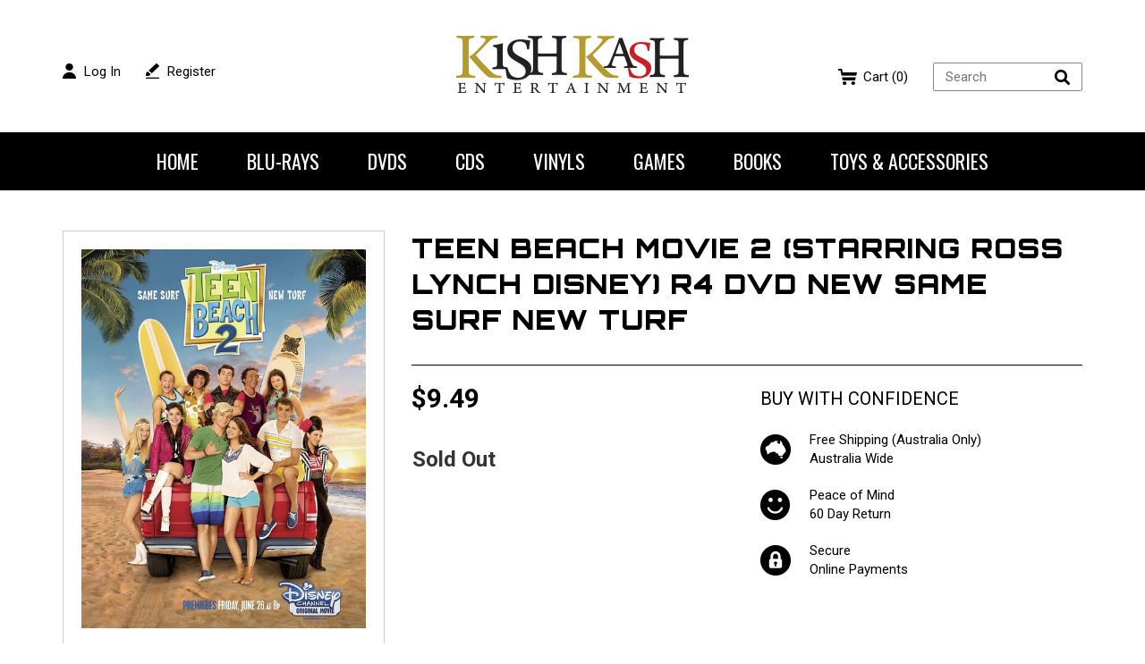

--- FILE ---
content_type: text/html; charset=utf-8
request_url: https://kishkash.com.au/products/teen-beach-movie-2-starring-ross-lynch-disney-r4-dvd-new-same-surf-new-turf
body_size: 18118
content:
<!doctype html>
<!--[if lt IE 7]><html class="no-js lt-ie9 lt-ie8 lt-ie7" lang="en"> <![endif]-->
<!--[if IE 7]><html class="no-js lt-ie9 lt-ie8" lang="en"> <![endif]-->
<!--[if IE 8]><html class="no-js lt-ie9" lang="en"> <![endif]-->
<!--[if IE 9 ]><html class="ie9 no-js"> <![endif]-->
<!--[if (gt IE 9)|!(IE)]><!--> <html class="no-touch no-js"> <!--<![endif]-->
<head>

  <!-- Basic page needs ================================================== -->
  <meta charset="utf-8">
  <meta http-equiv="X-UA-Compatible" content="IE=edge,chrome=1">
	
  
  <link rel="shortcut icon" href="//kishkash.com.au/cdn/shop/t/12/assets/favicon.png?v=62955307481909632931477039553" type="image/png" />
  

  <!-- Title and description ================================================== -->
  <title>
  Teen Beach Movie 2 (Starring Ross Lynch Disney) R4 DVD New Same Surf n &ndash; Kishkash Entertainment
  </title>


  
    <meta name="description" content="Teen Beach Movie 2 (Ross Lynch Disney) R4 DVD New Teen Beach Movie 2 Dive in and rock out with the hottest surf sequel under the sun! Now that summer’s over and school has begun, Brady (Ross Lynch) and Mack’s (Maia Mitchell) relationship seems headed for a wipeout – until Lela, Tanner and the “Wet Side Story” kids show">
  

  <!-- Product meta ================================================== -->
  

  <meta property="og:type" content="product">
  <meta property="og:title" content="Teen Beach Movie 2 (Starring Ross Lynch Disney) R4 DVD New Same Surf new turf">
  <meta property="og:url" content="https://kishkash.com.au/products/teen-beach-movie-2-starring-ross-lynch-disney-r4-dvd-new-same-surf-new-turf">
  
  <meta property="og:image" content="http://kishkash.com.au/cdn/shop/products/teen-beach-movie-2_1024x1024.jpg?v=1662448885">
  <meta property="og:image:secure_url" content="https://kishkash.com.au/cdn/shop/products/teen-beach-movie-2_1024x1024.jpg?v=1662448885">
  
  <meta property="og:price:amount" content="9.49">
  <meta property="og:price:currency" content="AUD">


  
    <meta property="og:description" content="Teen Beach Movie 2 (Ross Lynch Disney) R4 DVD New Teen Beach Movie 2 Dive in and rock out with the hottest surf sequel under the sun! Now that summer’s over and school has begun, Brady (Ross Lynch) and Mack’s (Maia Mitchell) relationship seems headed for a wipeout – until Lela, Tanner and the “Wet Side Story” kids show">
  

  <meta property="og:site_name" content="Kishkash Entertainment">

  


<meta name="twitter:card" content="summary">

  <meta name="twitter:site" content="@KishKash_Ent">


  <meta name="twitter:card" content="product">
  <meta name="twitter:title" content="Teen Beach Movie 2 (Starring Ross Lynch Disney) R4 DVD New Same Surf new turf">
  <meta name="twitter:description" content="
    Teen Beach Movie 2 (Ross Lynch Disney) R4 DVD New


    Teen Beach Movie 2


    Dive in and rock out with the hottest surf sequel under the sun! Now that summer’s over and school has begun, Brady (Ross Lynch) and Mack’s (Maia Mitchell)
    relationship seems headed for a wipeout – until Lela, Tanner and the “Wet Side Story” kids show up! Dazzled by the novelty and variety of the modern world,
    Lela wants to stay, but the real world and the “reel” world just don’t mix. Can Mack and Brady find the magic to get the kids home and get their own
    romance back on track before it’s too late? Packed with electrifying song &amp;amp; dance numbers and hilarious fish-out-of-water wackiness, Teen Beach 2 is
    “wow-abunga” fun for everyone!


    Cast: Ross Lynch, Maia Mitchell, Garrett Clayton, Grace Phipps, Mollee Gray


    Region / Zone: 2 + 4


    Running Time: 100 minutes


    DVD Cover Image: Please note that the DVD cover image may vary.
">
  <meta name="twitter:image" content="https://kishkash.com.au/cdn/shop/products/teen-beach-movie-2_large.jpg?v=1662448885">
  <meta name="twitter:image:width" content="480">
  <meta name="twitter:image:height" content="480">



  <!-- Helpers ================================================== -->
  <link rel="canonical" href="https://kishkash.com.au/products/teen-beach-movie-2-starring-ross-lynch-disney-r4-dvd-new-same-surf-new-turf">
  <meta name="viewport" content="width=device-width, initial-scale=1, maximum-scale=1,user-scalable=0" />

  
  <!-- Ajaxify Cart Plugin ================================================== -->
  <link href="//kishkash.com.au/cdn/shop/t/12/assets/ajaxify.scss.css?v=155597229346615674921473733782" rel="stylesheet" type="text/css" media="all" />
  

  <!-- CSS ================================================== -->
  <link href="//kishkash.com.au/cdn/shop/t/12/assets/timber.scss.css?v=11562622243502380151674756003" rel="stylesheet" type="text/css" media="all" />
  <link href="//kishkash.com.au/cdn/shop/t/12/assets/bootstrap.css?v=119218408980290391501475029730" rel="stylesheet" type="text/css" media="all" />
  <link href="//kishkash.com.au/cdn/shop/t/12/assets/bootstrap-theme.css?v=73278604723139302091473733766" rel="stylesheet" type="text/css" media="all" />
  <link href="//kishkash.com.au/cdn/shop/t/12/assets/font-awesome.css?v=36555568690644523291473733768" rel="stylesheet" type="text/css" media="all" />
  <link href="//kishkash.com.au/cdn/shop/t/12/assets/style.css?v=176553562880403000311477540117" rel="stylesheet" type="text/css" media="all" />
  <link href="//kishkash.com.au/cdn/shop/t/12/assets/jquery.mCustomScrollbar.css?v=27425425952827626951474257378" rel="stylesheet" type="text/css" media="all" />
  <link href="//kishkash.com.au/cdn/shop/t/12/assets/easy-responsive-tabs.css?v=145469330713156151011473733768" rel="stylesheet" type="text/css" media="all" />
  <link href="//kishkash.com.au/cdn/shop/t/12/assets/owl.carousel.css?v=61859677079367818421473733779" rel="stylesheet" type="text/css" media="all" />
  

  
    
    
    <link href="//fonts.googleapis.com/css?family=Open+Sans:700" rel="stylesheet" type="text/css" media="all" />
  


  
    
    
    <link href="//fonts.googleapis.com/css?family=Dosis:600" rel="stylesheet" type="text/css" media="all" />
  


  <link href="https://fonts.googleapis.com/css?family=Orbitron:400,900|Oswald:400,700|Roboto:300,400,700" rel="stylesheet">

  <!-- Header hook for plugins ================================================== -->
  <script>window.performance && window.performance.mark && window.performance.mark('shopify.content_for_header.start');</script><meta id="shopify-digital-wallet" name="shopify-digital-wallet" content="/13446597/digital_wallets/dialog">
<meta name="shopify-checkout-api-token" content="b80e252b146d658d5ddea1da98553c32">
<meta id="in-context-paypal-metadata" data-shop-id="13446597" data-venmo-supported="false" data-environment="production" data-locale="en_US" data-paypal-v4="true" data-currency="AUD">
<link rel="alternate" type="application/json+oembed" href="https://kishkash.com.au/products/teen-beach-movie-2-starring-ross-lynch-disney-r4-dvd-new-same-surf-new-turf.oembed">
<script async="async" src="/checkouts/internal/preloads.js?locale=en-AU"></script>
<link rel="preconnect" href="https://shop.app" crossorigin="anonymous">
<script async="async" src="https://shop.app/checkouts/internal/preloads.js?locale=en-AU&shop_id=13446597" crossorigin="anonymous"></script>
<script id="shopify-features" type="application/json">{"accessToken":"b80e252b146d658d5ddea1da98553c32","betas":["rich-media-storefront-analytics"],"domain":"kishkash.com.au","predictiveSearch":true,"shopId":13446597,"locale":"en"}</script>
<script>var Shopify = Shopify || {};
Shopify.shop = "kishkash-entertainment.myshopify.com";
Shopify.locale = "en";
Shopify.currency = {"active":"AUD","rate":"1.0"};
Shopify.country = "AU";
Shopify.theme = {"name":"kishkash","id":158937863,"schema_name":null,"schema_version":null,"theme_store_id":null,"role":"main"};
Shopify.theme.handle = "null";
Shopify.theme.style = {"id":null,"handle":null};
Shopify.cdnHost = "kishkash.com.au/cdn";
Shopify.routes = Shopify.routes || {};
Shopify.routes.root = "/";</script>
<script type="module">!function(o){(o.Shopify=o.Shopify||{}).modules=!0}(window);</script>
<script>!function(o){function n(){var o=[];function n(){o.push(Array.prototype.slice.apply(arguments))}return n.q=o,n}var t=o.Shopify=o.Shopify||{};t.loadFeatures=n(),t.autoloadFeatures=n()}(window);</script>
<script>
  window.ShopifyPay = window.ShopifyPay || {};
  window.ShopifyPay.apiHost = "shop.app\/pay";
  window.ShopifyPay.redirectState = null;
</script>
<script id="shop-js-analytics" type="application/json">{"pageType":"product"}</script>
<script defer="defer" async type="module" src="//kishkash.com.au/cdn/shopifycloud/shop-js/modules/v2/client.init-shop-cart-sync_BT-GjEfc.en.esm.js"></script>
<script defer="defer" async type="module" src="//kishkash.com.au/cdn/shopifycloud/shop-js/modules/v2/chunk.common_D58fp_Oc.esm.js"></script>
<script defer="defer" async type="module" src="//kishkash.com.au/cdn/shopifycloud/shop-js/modules/v2/chunk.modal_xMitdFEc.esm.js"></script>
<script type="module">
  await import("//kishkash.com.au/cdn/shopifycloud/shop-js/modules/v2/client.init-shop-cart-sync_BT-GjEfc.en.esm.js");
await import("//kishkash.com.au/cdn/shopifycloud/shop-js/modules/v2/chunk.common_D58fp_Oc.esm.js");
await import("//kishkash.com.au/cdn/shopifycloud/shop-js/modules/v2/chunk.modal_xMitdFEc.esm.js");

  window.Shopify.SignInWithShop?.initShopCartSync?.({"fedCMEnabled":true,"windoidEnabled":true});

</script>
<script>
  window.Shopify = window.Shopify || {};
  if (!window.Shopify.featureAssets) window.Shopify.featureAssets = {};
  window.Shopify.featureAssets['shop-js'] = {"shop-cart-sync":["modules/v2/client.shop-cart-sync_DZOKe7Ll.en.esm.js","modules/v2/chunk.common_D58fp_Oc.esm.js","modules/v2/chunk.modal_xMitdFEc.esm.js"],"init-fed-cm":["modules/v2/client.init-fed-cm_B6oLuCjv.en.esm.js","modules/v2/chunk.common_D58fp_Oc.esm.js","modules/v2/chunk.modal_xMitdFEc.esm.js"],"shop-cash-offers":["modules/v2/client.shop-cash-offers_D2sdYoxE.en.esm.js","modules/v2/chunk.common_D58fp_Oc.esm.js","modules/v2/chunk.modal_xMitdFEc.esm.js"],"shop-login-button":["modules/v2/client.shop-login-button_QeVjl5Y3.en.esm.js","modules/v2/chunk.common_D58fp_Oc.esm.js","modules/v2/chunk.modal_xMitdFEc.esm.js"],"pay-button":["modules/v2/client.pay-button_DXTOsIq6.en.esm.js","modules/v2/chunk.common_D58fp_Oc.esm.js","modules/v2/chunk.modal_xMitdFEc.esm.js"],"shop-button":["modules/v2/client.shop-button_DQZHx9pm.en.esm.js","modules/v2/chunk.common_D58fp_Oc.esm.js","modules/v2/chunk.modal_xMitdFEc.esm.js"],"avatar":["modules/v2/client.avatar_BTnouDA3.en.esm.js"],"init-windoid":["modules/v2/client.init-windoid_CR1B-cfM.en.esm.js","modules/v2/chunk.common_D58fp_Oc.esm.js","modules/v2/chunk.modal_xMitdFEc.esm.js"],"init-shop-for-new-customer-accounts":["modules/v2/client.init-shop-for-new-customer-accounts_C_vY_xzh.en.esm.js","modules/v2/client.shop-login-button_QeVjl5Y3.en.esm.js","modules/v2/chunk.common_D58fp_Oc.esm.js","modules/v2/chunk.modal_xMitdFEc.esm.js"],"init-shop-email-lookup-coordinator":["modules/v2/client.init-shop-email-lookup-coordinator_BI7n9ZSv.en.esm.js","modules/v2/chunk.common_D58fp_Oc.esm.js","modules/v2/chunk.modal_xMitdFEc.esm.js"],"init-shop-cart-sync":["modules/v2/client.init-shop-cart-sync_BT-GjEfc.en.esm.js","modules/v2/chunk.common_D58fp_Oc.esm.js","modules/v2/chunk.modal_xMitdFEc.esm.js"],"shop-toast-manager":["modules/v2/client.shop-toast-manager_DiYdP3xc.en.esm.js","modules/v2/chunk.common_D58fp_Oc.esm.js","modules/v2/chunk.modal_xMitdFEc.esm.js"],"init-customer-accounts":["modules/v2/client.init-customer-accounts_D9ZNqS-Q.en.esm.js","modules/v2/client.shop-login-button_QeVjl5Y3.en.esm.js","modules/v2/chunk.common_D58fp_Oc.esm.js","modules/v2/chunk.modal_xMitdFEc.esm.js"],"init-customer-accounts-sign-up":["modules/v2/client.init-customer-accounts-sign-up_iGw4briv.en.esm.js","modules/v2/client.shop-login-button_QeVjl5Y3.en.esm.js","modules/v2/chunk.common_D58fp_Oc.esm.js","modules/v2/chunk.modal_xMitdFEc.esm.js"],"shop-follow-button":["modules/v2/client.shop-follow-button_CqMgW2wH.en.esm.js","modules/v2/chunk.common_D58fp_Oc.esm.js","modules/v2/chunk.modal_xMitdFEc.esm.js"],"checkout-modal":["modules/v2/client.checkout-modal_xHeaAweL.en.esm.js","modules/v2/chunk.common_D58fp_Oc.esm.js","modules/v2/chunk.modal_xMitdFEc.esm.js"],"shop-login":["modules/v2/client.shop-login_D91U-Q7h.en.esm.js","modules/v2/chunk.common_D58fp_Oc.esm.js","modules/v2/chunk.modal_xMitdFEc.esm.js"],"lead-capture":["modules/v2/client.lead-capture_BJmE1dJe.en.esm.js","modules/v2/chunk.common_D58fp_Oc.esm.js","modules/v2/chunk.modal_xMitdFEc.esm.js"],"payment-terms":["modules/v2/client.payment-terms_Ci9AEqFq.en.esm.js","modules/v2/chunk.common_D58fp_Oc.esm.js","modules/v2/chunk.modal_xMitdFEc.esm.js"]};
</script>
<script>(function() {
  var isLoaded = false;
  function asyncLoad() {
    if (isLoaded) return;
    isLoaded = true;
    var urls = ["\/\/static.zotabox.com\/3\/1\/311cd10b2f6713cf6c107a7181055891\/widgets.js?shop=kishkash-entertainment.myshopify.com","\/\/static.zotabox.com\/3\/1\/311cd10b2f6713cf6c107a7181055891\/widgets.js?shop=kishkash-entertainment.myshopify.com","\/\/static.zotabox.com\/3\/1\/311cd10b2f6713cf6c107a7181055891\/widgets.js?shop=kishkash-entertainment.myshopify.com","\/\/static.zotabox.com\/3\/1\/311cd10b2f6713cf6c107a7181055891\/widgets.js?shop=kishkash-entertainment.myshopify.com"];
    for (var i = 0; i < urls.length; i++) {
      var s = document.createElement('script');
      s.type = 'text/javascript';
      s.async = true;
      s.src = urls[i];
      var x = document.getElementsByTagName('script')[0];
      x.parentNode.insertBefore(s, x);
    }
  };
  if(window.attachEvent) {
    window.attachEvent('onload', asyncLoad);
  } else {
    window.addEventListener('load', asyncLoad, false);
  }
})();</script>
<script id="__st">var __st={"a":13446597,"offset":-18000,"reqid":"aa77f10b-eea2-4a21-88e9-f45744c3a46d-1769035731","pageurl":"kishkash.com.au\/products\/teen-beach-movie-2-starring-ross-lynch-disney-r4-dvd-new-same-surf-new-turf","u":"e6ca56d5b3a3","p":"product","rtyp":"product","rid":7062039593142};</script>
<script>window.ShopifyPaypalV4VisibilityTracking = true;</script>
<script id="captcha-bootstrap">!function(){'use strict';const t='contact',e='account',n='new_comment',o=[[t,t],['blogs',n],['comments',n],[t,'customer']],c=[[e,'customer_login'],[e,'guest_login'],[e,'recover_customer_password'],[e,'create_customer']],r=t=>t.map((([t,e])=>`form[action*='/${t}']:not([data-nocaptcha='true']) input[name='form_type'][value='${e}']`)).join(','),a=t=>()=>t?[...document.querySelectorAll(t)].map((t=>t.form)):[];function s(){const t=[...o],e=r(t);return a(e)}const i='password',u='form_key',d=['recaptcha-v3-token','g-recaptcha-response','h-captcha-response',i],f=()=>{try{return window.sessionStorage}catch{return}},m='__shopify_v',_=t=>t.elements[u];function p(t,e,n=!1){try{const o=window.sessionStorage,c=JSON.parse(o.getItem(e)),{data:r}=function(t){const{data:e,action:n}=t;return t[m]||n?{data:e,action:n}:{data:t,action:n}}(c);for(const[e,n]of Object.entries(r))t.elements[e]&&(t.elements[e].value=n);n&&o.removeItem(e)}catch(o){console.error('form repopulation failed',{error:o})}}const l='form_type',E='cptcha';function T(t){t.dataset[E]=!0}const w=window,h=w.document,L='Shopify',v='ce_forms',y='captcha';let A=!1;((t,e)=>{const n=(g='f06e6c50-85a8-45c8-87d0-21a2b65856fe',I='https://cdn.shopify.com/shopifycloud/storefront-forms-hcaptcha/ce_storefront_forms_captcha_hcaptcha.v1.5.2.iife.js',D={infoText:'Protected by hCaptcha',privacyText:'Privacy',termsText:'Terms'},(t,e,n)=>{const o=w[L][v],c=o.bindForm;if(c)return c(t,g,e,D).then(n);var r;o.q.push([[t,g,e,D],n]),r=I,A||(h.body.append(Object.assign(h.createElement('script'),{id:'captcha-provider',async:!0,src:r})),A=!0)});var g,I,D;w[L]=w[L]||{},w[L][v]=w[L][v]||{},w[L][v].q=[],w[L][y]=w[L][y]||{},w[L][y].protect=function(t,e){n(t,void 0,e),T(t)},Object.freeze(w[L][y]),function(t,e,n,w,h,L){const[v,y,A,g]=function(t,e,n){const i=e?o:[],u=t?c:[],d=[...i,...u],f=r(d),m=r(i),_=r(d.filter((([t,e])=>n.includes(e))));return[a(f),a(m),a(_),s()]}(w,h,L),I=t=>{const e=t.target;return e instanceof HTMLFormElement?e:e&&e.form},D=t=>v().includes(t);t.addEventListener('submit',(t=>{const e=I(t);if(!e)return;const n=D(e)&&!e.dataset.hcaptchaBound&&!e.dataset.recaptchaBound,o=_(e),c=g().includes(e)&&(!o||!o.value);(n||c)&&t.preventDefault(),c&&!n&&(function(t){try{if(!f())return;!function(t){const e=f();if(!e)return;const n=_(t);if(!n)return;const o=n.value;o&&e.removeItem(o)}(t);const e=Array.from(Array(32),(()=>Math.random().toString(36)[2])).join('');!function(t,e){_(t)||t.append(Object.assign(document.createElement('input'),{type:'hidden',name:u})),t.elements[u].value=e}(t,e),function(t,e){const n=f();if(!n)return;const o=[...t.querySelectorAll(`input[type='${i}']`)].map((({name:t})=>t)),c=[...d,...o],r={};for(const[a,s]of new FormData(t).entries())c.includes(a)||(r[a]=s);n.setItem(e,JSON.stringify({[m]:1,action:t.action,data:r}))}(t,e)}catch(e){console.error('failed to persist form',e)}}(e),e.submit())}));const S=(t,e)=>{t&&!t.dataset[E]&&(n(t,e.some((e=>e===t))),T(t))};for(const o of['focusin','change'])t.addEventListener(o,(t=>{const e=I(t);D(e)&&S(e,y())}));const B=e.get('form_key'),M=e.get(l),P=B&&M;t.addEventListener('DOMContentLoaded',(()=>{const t=y();if(P)for(const e of t)e.elements[l].value===M&&p(e,B);[...new Set([...A(),...v().filter((t=>'true'===t.dataset.shopifyCaptcha))])].forEach((e=>S(e,t)))}))}(h,new URLSearchParams(w.location.search),n,t,e,['guest_login'])})(!0,!0)}();</script>
<script integrity="sha256-4kQ18oKyAcykRKYeNunJcIwy7WH5gtpwJnB7kiuLZ1E=" data-source-attribution="shopify.loadfeatures" defer="defer" src="//kishkash.com.au/cdn/shopifycloud/storefront/assets/storefront/load_feature-a0a9edcb.js" crossorigin="anonymous"></script>
<script crossorigin="anonymous" defer="defer" src="//kishkash.com.au/cdn/shopifycloud/storefront/assets/shopify_pay/storefront-65b4c6d7.js?v=20250812"></script>
<script data-source-attribution="shopify.dynamic_checkout.dynamic.init">var Shopify=Shopify||{};Shopify.PaymentButton=Shopify.PaymentButton||{isStorefrontPortableWallets:!0,init:function(){window.Shopify.PaymentButton.init=function(){};var t=document.createElement("script");t.src="https://kishkash.com.au/cdn/shopifycloud/portable-wallets/latest/portable-wallets.en.js",t.type="module",document.head.appendChild(t)}};
</script>
<script data-source-attribution="shopify.dynamic_checkout.buyer_consent">
  function portableWalletsHideBuyerConsent(e){var t=document.getElementById("shopify-buyer-consent"),n=document.getElementById("shopify-subscription-policy-button");t&&n&&(t.classList.add("hidden"),t.setAttribute("aria-hidden","true"),n.removeEventListener("click",e))}function portableWalletsShowBuyerConsent(e){var t=document.getElementById("shopify-buyer-consent"),n=document.getElementById("shopify-subscription-policy-button");t&&n&&(t.classList.remove("hidden"),t.removeAttribute("aria-hidden"),n.addEventListener("click",e))}window.Shopify?.PaymentButton&&(window.Shopify.PaymentButton.hideBuyerConsent=portableWalletsHideBuyerConsent,window.Shopify.PaymentButton.showBuyerConsent=portableWalletsShowBuyerConsent);
</script>
<script data-source-attribution="shopify.dynamic_checkout.cart.bootstrap">document.addEventListener("DOMContentLoaded",(function(){function t(){return document.querySelector("shopify-accelerated-checkout-cart, shopify-accelerated-checkout")}if(t())Shopify.PaymentButton.init();else{new MutationObserver((function(e,n){t()&&(Shopify.PaymentButton.init(),n.disconnect())})).observe(document.body,{childList:!0,subtree:!0})}}));
</script>
<link id="shopify-accelerated-checkout-styles" rel="stylesheet" media="screen" href="https://kishkash.com.au/cdn/shopifycloud/portable-wallets/latest/accelerated-checkout-backwards-compat.css" crossorigin="anonymous">
<style id="shopify-accelerated-checkout-cart">
        #shopify-buyer-consent {
  margin-top: 1em;
  display: inline-block;
  width: 100%;
}

#shopify-buyer-consent.hidden {
  display: none;
}

#shopify-subscription-policy-button {
  background: none;
  border: none;
  padding: 0;
  text-decoration: underline;
  font-size: inherit;
  cursor: pointer;
}

#shopify-subscription-policy-button::before {
  box-shadow: none;
}

      </style>

<script>window.performance && window.performance.mark && window.performance.mark('shopify.content_for_header.end');</script>

  

<!--[if lt IE 9]>
<script src="//cdnjs.cloudflare.com/ajax/libs/html5shiv/3.7.2/html5shiv.min.js" type="text/javascript"></script>
<script src="//kishkash.com.au/cdn/shop/t/12/assets/respond.min.js?v=52248677837542619231473733780" type="text/javascript"></script>
<link href="//kishkash.com.au/cdn/shop/t/12/assets/respond-proxy.html" id="respond-proxy" rel="respond-proxy" />
<link href="//kishkash.com.au/search?q=8965f22c7ee8120d922fb6675be867ad" id="respond-redirect" rel="respond-redirect" />
<script src="//kishkash.com.au/search?q=8965f22c7ee8120d922fb6675be867ad" type="text/javascript"></script>
<![endif]-->
<!--[if (lte IE 9) ]><script src="//kishkash.com.au/cdn/shop/t/12/assets/match-media.min.js?v=159635276924582161481473733779" type="text/javascript"></script><![endif]-->


  
  

  <script src="//ajax.googleapis.com/ajax/libs/jquery/1.11.0/jquery.min.js" type="text/javascript"></script>
  <script src="//kishkash.com.au/cdn/shop/t/12/assets/modernizr.min.js?v=26620055551102246001473733779" type="text/javascript"></script>
  <script src="//kishkash.com.au/cdn/shop/t/12/assets/owl.carousel.min.js?v=33650824321397007901473733779" type="text/javascript"></script>
  <script src="//kishkash.com.au/cdn/shop/t/12/assets/jquery.mCustomScrollbar.js?v=114921824888387353281473733773" type="text/javascript"></script>
  <script src="//kishkash.com.au/cdn/shop/t/12/assets/easyResponsiveTabs.js?v=95664977633353563241473733768" type="text/javascript"></script>
  <script src="//kishkash.com.au/cdn/shop/t/12/assets/kiskkash.js?v=153075611623463169491477537721" type="text/javascript"></script>

<link href="https://monorail-edge.shopifysvc.com" rel="dns-prefetch">
<script>(function(){if ("sendBeacon" in navigator && "performance" in window) {try {var session_token_from_headers = performance.getEntriesByType('navigation')[0].serverTiming.find(x => x.name == '_s').description;} catch {var session_token_from_headers = undefined;}var session_cookie_matches = document.cookie.match(/_shopify_s=([^;]*)/);var session_token_from_cookie = session_cookie_matches && session_cookie_matches.length === 2 ? session_cookie_matches[1] : "";var session_token = session_token_from_headers || session_token_from_cookie || "";function handle_abandonment_event(e) {var entries = performance.getEntries().filter(function(entry) {return /monorail-edge.shopifysvc.com/.test(entry.name);});if (!window.abandonment_tracked && entries.length === 0) {window.abandonment_tracked = true;var currentMs = Date.now();var navigation_start = performance.timing.navigationStart;var payload = {shop_id: 13446597,url: window.location.href,navigation_start,duration: currentMs - navigation_start,session_token,page_type: "product"};window.navigator.sendBeacon("https://monorail-edge.shopifysvc.com/v1/produce", JSON.stringify({schema_id: "online_store_buyer_site_abandonment/1.1",payload: payload,metadata: {event_created_at_ms: currentMs,event_sent_at_ms: currentMs}}));}}window.addEventListener('pagehide', handle_abandonment_event);}}());</script>
<script id="web-pixels-manager-setup">(function e(e,d,r,n,o){if(void 0===o&&(o={}),!Boolean(null===(a=null===(i=window.Shopify)||void 0===i?void 0:i.analytics)||void 0===a?void 0:a.replayQueue)){var i,a;window.Shopify=window.Shopify||{};var t=window.Shopify;t.analytics=t.analytics||{};var s=t.analytics;s.replayQueue=[],s.publish=function(e,d,r){return s.replayQueue.push([e,d,r]),!0};try{self.performance.mark("wpm:start")}catch(e){}var l=function(){var e={modern:/Edge?\/(1{2}[4-9]|1[2-9]\d|[2-9]\d{2}|\d{4,})\.\d+(\.\d+|)|Firefox\/(1{2}[4-9]|1[2-9]\d|[2-9]\d{2}|\d{4,})\.\d+(\.\d+|)|Chrom(ium|e)\/(9{2}|\d{3,})\.\d+(\.\d+|)|(Maci|X1{2}).+ Version\/(15\.\d+|(1[6-9]|[2-9]\d|\d{3,})\.\d+)([,.]\d+|)( \(\w+\)|)( Mobile\/\w+|) Safari\/|Chrome.+OPR\/(9{2}|\d{3,})\.\d+\.\d+|(CPU[ +]OS|iPhone[ +]OS|CPU[ +]iPhone|CPU IPhone OS|CPU iPad OS)[ +]+(15[._]\d+|(1[6-9]|[2-9]\d|\d{3,})[._]\d+)([._]\d+|)|Android:?[ /-](13[3-9]|1[4-9]\d|[2-9]\d{2}|\d{4,})(\.\d+|)(\.\d+|)|Android.+Firefox\/(13[5-9]|1[4-9]\d|[2-9]\d{2}|\d{4,})\.\d+(\.\d+|)|Android.+Chrom(ium|e)\/(13[3-9]|1[4-9]\d|[2-9]\d{2}|\d{4,})\.\d+(\.\d+|)|SamsungBrowser\/([2-9]\d|\d{3,})\.\d+/,legacy:/Edge?\/(1[6-9]|[2-9]\d|\d{3,})\.\d+(\.\d+|)|Firefox\/(5[4-9]|[6-9]\d|\d{3,})\.\d+(\.\d+|)|Chrom(ium|e)\/(5[1-9]|[6-9]\d|\d{3,})\.\d+(\.\d+|)([\d.]+$|.*Safari\/(?![\d.]+ Edge\/[\d.]+$))|(Maci|X1{2}).+ Version\/(10\.\d+|(1[1-9]|[2-9]\d|\d{3,})\.\d+)([,.]\d+|)( \(\w+\)|)( Mobile\/\w+|) Safari\/|Chrome.+OPR\/(3[89]|[4-9]\d|\d{3,})\.\d+\.\d+|(CPU[ +]OS|iPhone[ +]OS|CPU[ +]iPhone|CPU IPhone OS|CPU iPad OS)[ +]+(10[._]\d+|(1[1-9]|[2-9]\d|\d{3,})[._]\d+)([._]\d+|)|Android:?[ /-](13[3-9]|1[4-9]\d|[2-9]\d{2}|\d{4,})(\.\d+|)(\.\d+|)|Mobile Safari.+OPR\/([89]\d|\d{3,})\.\d+\.\d+|Android.+Firefox\/(13[5-9]|1[4-9]\d|[2-9]\d{2}|\d{4,})\.\d+(\.\d+|)|Android.+Chrom(ium|e)\/(13[3-9]|1[4-9]\d|[2-9]\d{2}|\d{4,})\.\d+(\.\d+|)|Android.+(UC? ?Browser|UCWEB|U3)[ /]?(15\.([5-9]|\d{2,})|(1[6-9]|[2-9]\d|\d{3,})\.\d+)\.\d+|SamsungBrowser\/(5\.\d+|([6-9]|\d{2,})\.\d+)|Android.+MQ{2}Browser\/(14(\.(9|\d{2,})|)|(1[5-9]|[2-9]\d|\d{3,})(\.\d+|))(\.\d+|)|K[Aa][Ii]OS\/(3\.\d+|([4-9]|\d{2,})\.\d+)(\.\d+|)/},d=e.modern,r=e.legacy,n=navigator.userAgent;return n.match(d)?"modern":n.match(r)?"legacy":"unknown"}(),u="modern"===l?"modern":"legacy",c=(null!=n?n:{modern:"",legacy:""})[u],f=function(e){return[e.baseUrl,"/wpm","/b",e.hashVersion,"modern"===e.buildTarget?"m":"l",".js"].join("")}({baseUrl:d,hashVersion:r,buildTarget:u}),m=function(e){var d=e.version,r=e.bundleTarget,n=e.surface,o=e.pageUrl,i=e.monorailEndpoint;return{emit:function(e){var a=e.status,t=e.errorMsg,s=(new Date).getTime(),l=JSON.stringify({metadata:{event_sent_at_ms:s},events:[{schema_id:"web_pixels_manager_load/3.1",payload:{version:d,bundle_target:r,page_url:o,status:a,surface:n,error_msg:t},metadata:{event_created_at_ms:s}}]});if(!i)return console&&console.warn&&console.warn("[Web Pixels Manager] No Monorail endpoint provided, skipping logging."),!1;try{return self.navigator.sendBeacon.bind(self.navigator)(i,l)}catch(e){}var u=new XMLHttpRequest;try{return u.open("POST",i,!0),u.setRequestHeader("Content-Type","text/plain"),u.send(l),!0}catch(e){return console&&console.warn&&console.warn("[Web Pixels Manager] Got an unhandled error while logging to Monorail."),!1}}}}({version:r,bundleTarget:l,surface:e.surface,pageUrl:self.location.href,monorailEndpoint:e.monorailEndpoint});try{o.browserTarget=l,function(e){var d=e.src,r=e.async,n=void 0===r||r,o=e.onload,i=e.onerror,a=e.sri,t=e.scriptDataAttributes,s=void 0===t?{}:t,l=document.createElement("script"),u=document.querySelector("head"),c=document.querySelector("body");if(l.async=n,l.src=d,a&&(l.integrity=a,l.crossOrigin="anonymous"),s)for(var f in s)if(Object.prototype.hasOwnProperty.call(s,f))try{l.dataset[f]=s[f]}catch(e){}if(o&&l.addEventListener("load",o),i&&l.addEventListener("error",i),u)u.appendChild(l);else{if(!c)throw new Error("Did not find a head or body element to append the script");c.appendChild(l)}}({src:f,async:!0,onload:function(){if(!function(){var e,d;return Boolean(null===(d=null===(e=window.Shopify)||void 0===e?void 0:e.analytics)||void 0===d?void 0:d.initialized)}()){var d=window.webPixelsManager.init(e)||void 0;if(d){var r=window.Shopify.analytics;r.replayQueue.forEach((function(e){var r=e[0],n=e[1],o=e[2];d.publishCustomEvent(r,n,o)})),r.replayQueue=[],r.publish=d.publishCustomEvent,r.visitor=d.visitor,r.initialized=!0}}},onerror:function(){return m.emit({status:"failed",errorMsg:"".concat(f," has failed to load")})},sri:function(e){var d=/^sha384-[A-Za-z0-9+/=]+$/;return"string"==typeof e&&d.test(e)}(c)?c:"",scriptDataAttributes:o}),m.emit({status:"loading"})}catch(e){m.emit({status:"failed",errorMsg:(null==e?void 0:e.message)||"Unknown error"})}}})({shopId: 13446597,storefrontBaseUrl: "https://kishkash.com.au",extensionsBaseUrl: "https://extensions.shopifycdn.com/cdn/shopifycloud/web-pixels-manager",monorailEndpoint: "https://monorail-edge.shopifysvc.com/unstable/produce_batch",surface: "storefront-renderer",enabledBetaFlags: ["2dca8a86"],webPixelsConfigList: [{"id":"75661494","eventPayloadVersion":"v1","runtimeContext":"LAX","scriptVersion":"1","type":"CUSTOM","privacyPurposes":["ANALYTICS"],"name":"Google Analytics tag (migrated)"},{"id":"shopify-app-pixel","configuration":"{}","eventPayloadVersion":"v1","runtimeContext":"STRICT","scriptVersion":"0450","apiClientId":"shopify-pixel","type":"APP","privacyPurposes":["ANALYTICS","MARKETING"]},{"id":"shopify-custom-pixel","eventPayloadVersion":"v1","runtimeContext":"LAX","scriptVersion":"0450","apiClientId":"shopify-pixel","type":"CUSTOM","privacyPurposes":["ANALYTICS","MARKETING"]}],isMerchantRequest: false,initData: {"shop":{"name":"Kishkash Entertainment","paymentSettings":{"currencyCode":"AUD"},"myshopifyDomain":"kishkash-entertainment.myshopify.com","countryCode":"AU","storefrontUrl":"https:\/\/kishkash.com.au"},"customer":null,"cart":null,"checkout":null,"productVariants":[{"price":{"amount":9.49,"currencyCode":"AUD"},"product":{"title":"Teen Beach Movie 2 (Starring Ross Lynch Disney) R4 DVD New Same Surf new turf","vendor":"Kish Kash","id":"7062039593142","untranslatedTitle":"Teen Beach Movie 2 (Starring Ross Lynch Disney) R4 DVD New Same Surf new turf","url":"\/products\/teen-beach-movie-2-starring-ross-lynch-disney-r4-dvd-new-same-surf-new-turf","type":"DVDs"},"id":"40660062929078","image":{"src":"\/\/kishkash.com.au\/cdn\/shop\/products\/teen-beach-movie-2.jpg?v=1662448885"},"sku":"DVD27904","title":"Default Title","untranslatedTitle":"Default Title"}],"purchasingCompany":null},},"https://kishkash.com.au/cdn","fcfee988w5aeb613cpc8e4bc33m6693e112",{"modern":"","legacy":""},{"shopId":"13446597","storefrontBaseUrl":"https:\/\/kishkash.com.au","extensionBaseUrl":"https:\/\/extensions.shopifycdn.com\/cdn\/shopifycloud\/web-pixels-manager","surface":"storefront-renderer","enabledBetaFlags":"[\"2dca8a86\"]","isMerchantRequest":"false","hashVersion":"fcfee988w5aeb613cpc8e4bc33m6693e112","publish":"custom","events":"[[\"page_viewed\",{}],[\"product_viewed\",{\"productVariant\":{\"price\":{\"amount\":9.49,\"currencyCode\":\"AUD\"},\"product\":{\"title\":\"Teen Beach Movie 2 (Starring Ross Lynch Disney) R4 DVD New Same Surf new turf\",\"vendor\":\"Kish Kash\",\"id\":\"7062039593142\",\"untranslatedTitle\":\"Teen Beach Movie 2 (Starring Ross Lynch Disney) R4 DVD New Same Surf new turf\",\"url\":\"\/products\/teen-beach-movie-2-starring-ross-lynch-disney-r4-dvd-new-same-surf-new-turf\",\"type\":\"DVDs\"},\"id\":\"40660062929078\",\"image\":{\"src\":\"\/\/kishkash.com.au\/cdn\/shop\/products\/teen-beach-movie-2.jpg?v=1662448885\"},\"sku\":\"DVD27904\",\"title\":\"Default Title\",\"untranslatedTitle\":\"Default Title\"}}]]"});</script><script>
  window.ShopifyAnalytics = window.ShopifyAnalytics || {};
  window.ShopifyAnalytics.meta = window.ShopifyAnalytics.meta || {};
  window.ShopifyAnalytics.meta.currency = 'AUD';
  var meta = {"product":{"id":7062039593142,"gid":"gid:\/\/shopify\/Product\/7062039593142","vendor":"Kish Kash","type":"DVDs","handle":"teen-beach-movie-2-starring-ross-lynch-disney-r4-dvd-new-same-surf-new-turf","variants":[{"id":40660062929078,"price":949,"name":"Teen Beach Movie 2 (Starring Ross Lynch Disney) R4 DVD New Same Surf new turf","public_title":null,"sku":"DVD27904"}],"remote":false},"page":{"pageType":"product","resourceType":"product","resourceId":7062039593142,"requestId":"aa77f10b-eea2-4a21-88e9-f45744c3a46d-1769035731"}};
  for (var attr in meta) {
    window.ShopifyAnalytics.meta[attr] = meta[attr];
  }
</script>
<script class="analytics">
  (function () {
    var customDocumentWrite = function(content) {
      var jquery = null;

      if (window.jQuery) {
        jquery = window.jQuery;
      } else if (window.Checkout && window.Checkout.$) {
        jquery = window.Checkout.$;
      }

      if (jquery) {
        jquery('body').append(content);
      }
    };

    var hasLoggedConversion = function(token) {
      if (token) {
        return document.cookie.indexOf('loggedConversion=' + token) !== -1;
      }
      return false;
    }

    var setCookieIfConversion = function(token) {
      if (token) {
        var twoMonthsFromNow = new Date(Date.now());
        twoMonthsFromNow.setMonth(twoMonthsFromNow.getMonth() + 2);

        document.cookie = 'loggedConversion=' + token + '; expires=' + twoMonthsFromNow;
      }
    }

    var trekkie = window.ShopifyAnalytics.lib = window.trekkie = window.trekkie || [];
    if (trekkie.integrations) {
      return;
    }
    trekkie.methods = [
      'identify',
      'page',
      'ready',
      'track',
      'trackForm',
      'trackLink'
    ];
    trekkie.factory = function(method) {
      return function() {
        var args = Array.prototype.slice.call(arguments);
        args.unshift(method);
        trekkie.push(args);
        return trekkie;
      };
    };
    for (var i = 0; i < trekkie.methods.length; i++) {
      var key = trekkie.methods[i];
      trekkie[key] = trekkie.factory(key);
    }
    trekkie.load = function(config) {
      trekkie.config = config || {};
      trekkie.config.initialDocumentCookie = document.cookie;
      var first = document.getElementsByTagName('script')[0];
      var script = document.createElement('script');
      script.type = 'text/javascript';
      script.onerror = function(e) {
        var scriptFallback = document.createElement('script');
        scriptFallback.type = 'text/javascript';
        scriptFallback.onerror = function(error) {
                var Monorail = {
      produce: function produce(monorailDomain, schemaId, payload) {
        var currentMs = new Date().getTime();
        var event = {
          schema_id: schemaId,
          payload: payload,
          metadata: {
            event_created_at_ms: currentMs,
            event_sent_at_ms: currentMs
          }
        };
        return Monorail.sendRequest("https://" + monorailDomain + "/v1/produce", JSON.stringify(event));
      },
      sendRequest: function sendRequest(endpointUrl, payload) {
        // Try the sendBeacon API
        if (window && window.navigator && typeof window.navigator.sendBeacon === 'function' && typeof window.Blob === 'function' && !Monorail.isIos12()) {
          var blobData = new window.Blob([payload], {
            type: 'text/plain'
          });

          if (window.navigator.sendBeacon(endpointUrl, blobData)) {
            return true;
          } // sendBeacon was not successful

        } // XHR beacon

        var xhr = new XMLHttpRequest();

        try {
          xhr.open('POST', endpointUrl);
          xhr.setRequestHeader('Content-Type', 'text/plain');
          xhr.send(payload);
        } catch (e) {
          console.log(e);
        }

        return false;
      },
      isIos12: function isIos12() {
        return window.navigator.userAgent.lastIndexOf('iPhone; CPU iPhone OS 12_') !== -1 || window.navigator.userAgent.lastIndexOf('iPad; CPU OS 12_') !== -1;
      }
    };
    Monorail.produce('monorail-edge.shopifysvc.com',
      'trekkie_storefront_load_errors/1.1',
      {shop_id: 13446597,
      theme_id: 158937863,
      app_name: "storefront",
      context_url: window.location.href,
      source_url: "//kishkash.com.au/cdn/s/trekkie.storefront.9615f8e10e499e09ff0451d383e936edfcfbbf47.min.js"});

        };
        scriptFallback.async = true;
        scriptFallback.src = '//kishkash.com.au/cdn/s/trekkie.storefront.9615f8e10e499e09ff0451d383e936edfcfbbf47.min.js';
        first.parentNode.insertBefore(scriptFallback, first);
      };
      script.async = true;
      script.src = '//kishkash.com.au/cdn/s/trekkie.storefront.9615f8e10e499e09ff0451d383e936edfcfbbf47.min.js';
      first.parentNode.insertBefore(script, first);
    };
    trekkie.load(
      {"Trekkie":{"appName":"storefront","development":false,"defaultAttributes":{"shopId":13446597,"isMerchantRequest":null,"themeId":158937863,"themeCityHash":"10193141860030323092","contentLanguage":"en","currency":"AUD","eventMetadataId":"b6e8c318-85af-4caf-b9ab-3f407425d772"},"isServerSideCookieWritingEnabled":true,"monorailRegion":"shop_domain","enabledBetaFlags":["65f19447"]},"Session Attribution":{},"S2S":{"facebookCapiEnabled":false,"source":"trekkie-storefront-renderer","apiClientId":580111}}
    );

    var loaded = false;
    trekkie.ready(function() {
      if (loaded) return;
      loaded = true;

      window.ShopifyAnalytics.lib = window.trekkie;

      var originalDocumentWrite = document.write;
      document.write = customDocumentWrite;
      try { window.ShopifyAnalytics.merchantGoogleAnalytics.call(this); } catch(error) {};
      document.write = originalDocumentWrite;

      window.ShopifyAnalytics.lib.page(null,{"pageType":"product","resourceType":"product","resourceId":7062039593142,"requestId":"aa77f10b-eea2-4a21-88e9-f45744c3a46d-1769035731","shopifyEmitted":true});

      var match = window.location.pathname.match(/checkouts\/(.+)\/(thank_you|post_purchase)/)
      var token = match? match[1]: undefined;
      if (!hasLoggedConversion(token)) {
        setCookieIfConversion(token);
        window.ShopifyAnalytics.lib.track("Viewed Product",{"currency":"AUD","variantId":40660062929078,"productId":7062039593142,"productGid":"gid:\/\/shopify\/Product\/7062039593142","name":"Teen Beach Movie 2 (Starring Ross Lynch Disney) R4 DVD New Same Surf new turf","price":"9.49","sku":"DVD27904","brand":"Kish Kash","variant":null,"category":"DVDs","nonInteraction":true,"remote":false},undefined,undefined,{"shopifyEmitted":true});
      window.ShopifyAnalytics.lib.track("monorail:\/\/trekkie_storefront_viewed_product\/1.1",{"currency":"AUD","variantId":40660062929078,"productId":7062039593142,"productGid":"gid:\/\/shopify\/Product\/7062039593142","name":"Teen Beach Movie 2 (Starring Ross Lynch Disney) R4 DVD New Same Surf new turf","price":"9.49","sku":"DVD27904","brand":"Kish Kash","variant":null,"category":"DVDs","nonInteraction":true,"remote":false,"referer":"https:\/\/kishkash.com.au\/products\/teen-beach-movie-2-starring-ross-lynch-disney-r4-dvd-new-same-surf-new-turf"});
      }
    });


        var eventsListenerScript = document.createElement('script');
        eventsListenerScript.async = true;
        eventsListenerScript.src = "//kishkash.com.au/cdn/shopifycloud/storefront/assets/shop_events_listener-3da45d37.js";
        document.getElementsByTagName('head')[0].appendChild(eventsListenerScript);

})();</script>
  <script>
  if (!window.ga || (window.ga && typeof window.ga !== 'function')) {
    window.ga = function ga() {
      (window.ga.q = window.ga.q || []).push(arguments);
      if (window.Shopify && window.Shopify.analytics && typeof window.Shopify.analytics.publish === 'function') {
        window.Shopify.analytics.publish("ga_stub_called", {}, {sendTo: "google_osp_migration"});
      }
      console.error("Shopify's Google Analytics stub called with:", Array.from(arguments), "\nSee https://help.shopify.com/manual/promoting-marketing/pixels/pixel-migration#google for more information.");
    };
    if (window.Shopify && window.Shopify.analytics && typeof window.Shopify.analytics.publish === 'function') {
      window.Shopify.analytics.publish("ga_stub_initialized", {}, {sendTo: "google_osp_migration"});
    }
  }
</script>
<script
  defer
  src="https://kishkash.com.au/cdn/shopifycloud/perf-kit/shopify-perf-kit-3.0.4.min.js"
  data-application="storefront-renderer"
  data-shop-id="13446597"
  data-render-region="gcp-us-central1"
  data-page-type="product"
  data-theme-instance-id="158937863"
  data-theme-name=""
  data-theme-version=""
  data-monorail-region="shop_domain"
  data-resource-timing-sampling-rate="10"
  data-shs="true"
  data-shs-beacon="true"
  data-shs-export-with-fetch="true"
  data-shs-logs-sample-rate="1"
  data-shs-beacon-endpoint="https://kishkash.com.au/api/collect"
></script>
</head>

<body id="teen-beach-movie-2-starring-ross-lynch-disney-r4-dvd-new-same-surf-n" class="template-product" >

  <header class="header-container" role="banner">
    <div class="container">
      <div class="header-top">
        <div class="content">
        	<div class="top-link">
              <ul class="links">
                  <li class="account">
                    
                    
                      <a href="/account/login" id="customer_login_link">Log In</a>
                    	<a href="/account/register" id="customer_register_link">Register</a>
                    
                
                  </li>
                </ul>
          </div>
          <span class="icon-menu"></span>
          <div class="header-logo">
          	
              <a href="/" itemprop="url">
                <img src="//kishkash.com.au/cdn/shop/t/12/assets/logo.png?v=7888514314151451581473733778" alt="Kishkash Entertainment" itemprop="logo">
              </a>
            
          </div>
          <div class="cart-search">
            <div class="top-cart">
            	<a class="icon cart-toggle" title="cart" href="javascript:void(0);">
                      Cart 
                      (<span class="count cart-count">0</span>)
                    </a>
            </div>
            <span class="icon-search-mobile"></span>
            <div class="header-search">
              <form action="/search" method="get" class="search-bar" role="search">
  <input type="hidden" name="type" value="product">

  <input type="search" name="q" value="" placeholder="Search" aria-label="Search">
  <button type="submit" class="search-bar--submit icon-fallback-text">
    
  </button>
</form>

          </div>
          </div>
        </div>
      </div>
    </div>
    <div class="header-bottom">
        <div class="content">
      	<nav class="nav-bar" role="navigation">
            <ul class="site-nav">
    
    
    
    <li >
      <a href="/" title="">Home</a>
    </li>
    
    
    
    
    <li >
      <a href="/collections/blu-rays" title="">Blu-rays</a>
    </li>
    
    
    
    
    <li >
      <a href="/collections/dvds" title="">Dvds</a>
    </li>
    
    
    
    
    <li >
      <a href="/collections/cds" title="">Cds</a>
    </li>
    
    
    
    
    <li >
      <a href="/collections/vinyls-1" title="">Vinyls</a>
    </li>
    
    
    
    
    <li >
      <a href="/collections/games" title="">Games</a>
    </li>
    
    
    
    
    <li >
      <a href="/collections/books" title="">Books</a>
    </li>
    
    
    
    
    <li >
      <a href="/collections/toys-accessories" title="">TOYS & ACCESSORIES</a>
    </li>
    
    
  </ul>
        </nav>
          <div class="top-link">
              <ul class="links">
                  <li class="account">
                    
                    
                      <a href="/account/login" id="customer_login_link">Log In</a>
                    	<a href="/account/register" id="customer_register_link">Register</a>
                    
                
                  </li>
                </ul>
          </div>
        </div>
      <span class="icon-close"></span>
      </div>
  </header>
  
  
  
  	
  
  
  <main class="main-content" role="main">
    <div class="container">

    



<nav class="breadcrumb" role="navigation" aria-label="breadcrumbs">
  <a href="/" title="Back to the frontpage">Home</a>

  

    
    <span class="divider" aria-hidden="true">&rsaquo;</span>
    <span class="breadcrumb--truncate">Teen Beach Movie 2 (Starring Ross Lynch Disney) R4 DVD New Same Surf new turf</span>

  
</nav>


<div class="product-view">
<div class="row" itemscope itemtype="http://schema.org/Product">
  <meta itemprop="url" content="https://kishkash.com.au/products/teen-beach-movie-2-starring-ross-lynch-disney-r4-dvd-new-same-surf-new-turf">
  <meta itemprop="image" content="//kishkash.com.au/cdn/shop/products/teen-beach-movie-2_grande.jpg?v=1662448885">

  <div class="col-xs-12 col-sm-4 col-md-4 product-img-box">
        <div class="product-photo-container" id="productPhoto">
          
          <img id="productPhotoImg" src="//kishkash.com.au/cdn/shop/products/teen-beach-movie-2_670x670.jpg?v=1662448885" alt="Teen Beach Movie 2 (Starring Ross Lynch Disney) R4 DVD New Same Surf new turf" >
        </div>
    

  </div>

  <div class="col-xs-12 col-sm-8 col-md-8 product-infor">
	<div class="product-name-description">
    <h1 class="product-name" itemprop="name">Teen Beach Movie 2 (Starring Ross Lynch Disney) R4 DVD New Same Surf new turf</h1>
    </div>
    

    <div class="row product-buy">
      <div class="col-xs-12 col-sm-6 col-md-6 offers" itemprop="offers" itemscope itemtype="http://schema.org/Offer">

        

        <meta itemprop="priceCurrency" content="AUD">
        <meta itemprop="price" content="9.49">

        <ul class="inline-list product-meta product-price">
          <li>
            <span id="productPrice" class="h1">
              








<span class="price">$9.49</span>

            </span>
          </li>
          
        </ul>

        <link itemprop="availability" href="http://schema.org/OutOfStock">

        <form action="/cart/add" method="post" enctype="multipart/form-data" id="addToCartForm">
          <select name="id" id="productSelect" class="product-variants">
            
              
                <option disabled="disabled">
                  Default Title - Sold Out
                </option>
              
            
          </select>


          
            <label for="quantity" class="quantity-selector">Quantity</label>
            <input type="number" id="quantity" name="quantity" value="1" min="1" class="quantity-selector">
          

          <div class="product-action">
            <button type="submit" name="add" id="addToCart" class="btn">
            <span id="addToCartText">Add to Cart</span>
            </button>
            <a class="day-stock"></a>
          </div>
          
        </form>

      </div>
      <div class="col-xs-12 col-sm-6 col-md-6 buy-with-confidence">
        <h3>Buy With Confidence</h3>
<div class="item shipping">
<p>Free Shipping (Australia Only)</p>
<p>Australia Wide</p>
</div>
<div class="item peace">
<p>Peace of Mind</p>
<p>60 Day Return</p>
</div>
<div class="item secure">
<p>Secure</p>
<p>Online Payments</p>
</div>
      </div>
    </div>
	

  </div>
</div>
  <div class="product-tab"> 
  	<div id="horizontalTab">
      <ul class="resp-tabs-list">
        <li><a title="Description">Description</a></li>										
        <li><a title="Shipping">Shipping</a></li>
        <li><a title="Returns">Returns</a></li>
      </ul>
      <div class="resp-tabs-container">
        <div>
          <!-- Begin Description -->
          <div class="description-container">
            <p>
    Teen Beach Movie 2 (Ross Lynch Disney) R4 DVD New
</p>
<p>
    Teen Beach Movie 2
</p>
<p>
    Dive in and rock out with the hottest surf sequel under the sun! Now that summer’s over and school has begun, Brady (Ross Lynch) and Mack’s (Maia Mitchell)
    relationship seems headed for a wipeout – until Lela, Tanner and the “Wet Side Story” kids show up! Dazzled by the novelty and variety of the modern world,
    Lela wants to stay, but the real world and the “reel” world just don’t mix. Can Mack and Brady find the magic to get the kids home and get their own
    romance back on track before it’s too late? Packed with electrifying song &amp; dance numbers and hilarious fish-out-of-water wackiness, Teen Beach 2 is
    “wow-abunga” fun for everyone!
</p>
<p>
    Cast: Ross Lynch, Maia Mitchell, Garrett Clayton, Grace Phipps, Mollee Gray
</p>
<p>
    Region / Zone: 2 + 4
</p>
<p>
    Running Time: 100 minutes
</p>
<p>
    DVD Cover Image: Please note that the DVD cover image may vary.
</p>
          </div>
          <!-- End Description -->
        </div>												
        <div>
          <h3>Australia Wide:</h3>
<p>We offer FREE Shipping, Australia wide on any order. No minimum purchase value! Free shipping is via Australia post.</p>
<p>Express and registered post are also available at an additional fee.</p>
<div class="shipping-image"> <img src="//cdn.shopify.com/s/files/1/1344/6597/files/kk-shipping1.png?v=1475029150" alt="Shipping"><img src="//cdn.shopify.com/s/files/1/1344/6597/files/kk-shipping2.png?v=1475029184" alt="Shipping"><img src="//cdn.shopify.com/s/files/1/1344/6597/files/kk-shipping3.png?v=1475029189" alt="Shipping">
</div>
<h3>Shipping Time</h3>
<p>Orders are generally dispatched with 48 hours of your payment being processed (Excluding weekends and public holidays). Delivery time will vary depending on your location within Australia and should be no more than 3 - 9 working days. Please note postal services do not operate on Public Holidays and weekends.</p>
        </div>
        <div>
          <div class="return-left">
<p>We offer a 60 day returns policy on all items. We will exchange any item or give you a full refund if:</p>
<div style="margin-left: 50px;">
<p>» Your item is defective i.e. a manufacturing fault</p>
<p>» You have been sent the wrong item.</p>
</div>
<p>Return postage costs will be refunded in full upon receipt. Please contact us prior to returning an item.</p>
<p>Change of mind within 60 days is accepted as long as the item is unopened and returned in original condition. (Return Post to be paid by buyer)</p>
<h3>Satisfaction Guarantee</h3>
<p>We want to make sure that your online shopping experience with Kish Kash Entertainment is a pleasant one. If you are not completely satisfied with your order or any part of your dealings with Kish Kash Entertainment please contact us so that we can rectify any problems.</p>
<p>Contact us: <a href="mailto:webstore@kishkash.com.au">webstore@kishkash.com.au</a></p>
<p>or via the telephone 9am-3pm Mon-Fri :</p>
<p>Australian Customers Telephone: <a href="tel:(03)%209349-1118">(03) 9349-1118</a></p>
<p>International Customers Telephone: <a href="tel:+61-3-9349-1118">+61-3-9349-1118</a></p>
</div>
<div class="return-right">
<img src="//cdn.shopify.com/s/files/1/1344/6597/files/100-satisfaction-guarantee_large.png?v=1477041811" alt=""><img src="//cdn.shopify.com/s/files/1/1344/6597/files/60-day-guarantee_large.png?v=1477041797" alt="">
</div>
        </div>
      </div>
    </div>
  </div>
  <script>
    jQuery(document).ready(function() {
    	jQuery('#horizontalTab').easyResponsiveTabs({
        type: 'default', //Types: default, vertical, accordion           
        width: 'auto', //auto or any width like 600px
        fit: true,   // 100% fit in a container
        closed: 'accordion', // Start closed if in accordion view
        activate: function(event) { // Callback function if tab is switched
            var tab = jQuery(this);
            var info = jQuery('#tabInfo');
            var name = jQuery('span', info);

            name.text(tab.text());

            info.show();
        }		
    });
    });
  </script>

  
  





<div class="page-title related">  
<h2>You might also like</h2>
</div>
  <div class="related-products row">
    <div id="owl-example" class="related">
    
    
    
      
        
          












<div class="col-xs-12 col-sm-3 col-md-3 grid-item large--one-fifth medium--one-third small--one-half sold-out">

  <a href="/collections/all-products/products/c-man-dean-jagger-john-carradine-harry-landers-c-man-new-dvd" class="product-grid-item sold-out">
    <div class="product-grid-label">
    <div class="product-grid-image">
      <div class="product-grid-image--centered">
        <img src="//kishkash.com.au/cdn/shop/files/c-man-c-man-new-dvd_large.jpg?v=1716878030" alt="&quot;C&quot;-Man (Dean Jagger John Carradine Harry Landers) C Man New DVD">
      </div>
    </div>
    
      <span class="freeshipping"></span>
    </div>
	<div class="product-name-price">
      <p class="product-name">"C"-Man (Dean Jagger John Carradine Harry ...</p>

      <div class="product-item-price">
          








<span class="price">$32.95</span>

          

        
      </div>
    </div>
    
    <form method="post" action="/cart/add" id="addToCartForm">
    <input type="hidden" name="id" value="43187782942902" />
    <button type="submit" name="add" id="addToCart" class="btn">
         <span id="addToCartText">Add to Cart</span>
      </button>
      <span class="soldout">Sold Out</span>
  </form>  
  </a>

</div>


        
      
    
      
        
          












<div class="col-xs-12 col-sm-3 col-md-3 grid-item large--one-fifth medium--one-third small--one-half sold-out">

  <a href="/collections/all-products/products/amfad-all-my-friends-are-dead-jade-pettyjohn-jojo-siwa-amfad-new-dvd" class="product-grid-item sold-out">
    <div class="product-grid-label">
    <div class="product-grid-image">
      <div class="product-grid-image--centered">
        <img src="//kishkash.com.au/cdn/shop/files/amfad-all-my-friends-are-dead-amfad-new-dvd_large.jpg?v=1725963622" alt="#AMFAD All My Friends Are Dead (Jade Pettyjohn JoJo Siwa) AMFAD New DVD">
      </div>
    </div>
    
      <span class="freeshipping"></span>
    </div>
	<div class="product-name-price">
      <p class="product-name">#AMFAD All My Friends Are Dead (Jade Petty...</p>

      <div class="product-item-price">
          








<span class="price">$43.95</span>

          

        
      </div>
    </div>
    
    <form method="post" action="/cart/add" id="addToCartForm">
    <input type="hidden" name="id" value="43459945758902" />
    <button type="submit" name="add" id="addToCart" class="btn">
         <span id="addToCartText">Add to Cart</span>
      </button>
      <span class="soldout">Sold Out</span>
  </form>  
  </a>

</div>


        
      
    
      
        
          












<div class="col-xs-12 col-sm-3 col-md-3 grid-item large--one-fifth medium--one-third small--one-half sold-out">

  <a href="/collections/all-products/products/shakespearesshitstorm-shakespearesshitstorm-new-4k-ultra-hd-blu-ray-presale" class="product-grid-item sold-out">
    <div class="product-grid-label">
    <div class="product-grid-image">
      <div class="product-grid-image--centered">
        <img src="//kishkash.com.au/cdn/shop/files/shakespearesshitstorm-shakespearesshitstorm-new-4k-ultra-hd-blu-ray_large.jpg?v=1755601120" alt="#shakespearesshitstorm shakespearesshitstorm New 4K Ultra HD Blu-ray Presale">
      </div>
    </div>
    
      <span class="freeshipping"></span>
    </div>
	<div class="product-name-price">
      <p class="product-name">#shakespearesshitstorm shakespearesshitsto...</p>

      <div class="product-item-price">
          








<span class="price">$88.95</span>

          

        
      </div>
    </div>
    
    <form method="post" action="/cart/add" id="addToCartForm">
    <input type="hidden" name="id" value="44210472976566" />
    <button type="submit" name="add" id="addToCart" class="btn">
         <span id="addToCartText">Add to Cart</span>
      </button>
      <span class="soldout">Sold Out</span>
  </form>  
  </a>

</div>


        
      
    
      
        
          












<div class="col-xs-12 col-sm-3 col-md-3 grid-item large--one-fifth medium--one-third small--one-half sold-out">

  <a href="/collections/all-products/products/shakespearesshitstorm-shakespearesshitstorm-new-4k-ultra-hd-blu-ray-presale-1" class="product-grid-item sold-out">
    <div class="product-grid-label">
    <div class="product-grid-image">
      <div class="product-grid-image--centered">
        <img src="//kishkash.com.au/cdn/shop/files/shakespearesshitstorm-shakespearesshitstorm-new-4k-ultra-hd-blu-ray_8c042a68-118c-41ed-afb5-13af4804e823_large.jpg?v=1758543670" alt="#shakespearesshitstorm Shakespearesshitstorm New 4K Ultra HD Blu-ray Presale">
      </div>
    </div>
    
      <span class="freeshipping"></span>
    </div>
	<div class="product-name-price">
      <p class="product-name">#shakespearesshitstorm Shakespearesshitsto...</p>

      <div class="product-item-price">
          








<span class="price">$86.95</span>

          

        
      </div>
    </div>
    
    <form method="post" action="/cart/add" id="addToCartForm">
    <input type="hidden" name="id" value="44291028648118" />
    <button type="submit" name="add" id="addToCart" class="btn">
         <span id="addToCartText">Add to Cart</span>
      </button>
      <span class="soldout">Sold Out</span>
  </form>  
  </a>

</div>


        
      
    
      
        
          












<div class="col-xs-12 col-sm-3 col-md-3 grid-item large--one-fifth medium--one-third small--one-half sold-out">

  <a href="/collections/all-products/products/technohasleftthebuilding-the-aftermath-technohasleftthebuilding-new-cd" class="product-grid-item sold-out">
    <div class="product-grid-label">
    <div class="product-grid-image">
      <div class="product-grid-image--centered">
        <img src="//kishkash.com.au/cdn/shop/files/technohasleftthebuilding-the-aftermath-technohasleftthebuilding-new-cd_large.jpg?v=1713848360" alt="#technohasleftthebuilding The Aftermath Technohasleftthebuilding New CD">
      </div>
    </div>
    
      <span class="freeshipping"></span>
    </div>
	<div class="product-name-price">
      <p class="product-name">#technohasleftthebuilding The Aftermath Te...</p>

      <div class="product-item-price">
          








<span class="price">$38.95</span>

          

        
      </div>
    </div>
    
    <form method="post" action="/cart/add" id="addToCartForm">
    <input type="hidden" name="id" value="43038852382902" />
    <button type="submit" name="add" id="addToCart" class="btn">
         <span id="addToCartText">Add to Cart</span>
      </button>
      <span class="soldout">Sold Out</span>
  </form>  
  </a>

</div>


        
      
    
      
        
      
    
    </div>
  </div>

<script type="text/javascript">
  jQuery(document).ready(function() {
    var windowsize = jQuery(window).width();
    if(windowsize < 767){
    jQuery("#owl-example").owlCarousel({
      nav: true, // Show next and prev buttons		 
      slideSpeed : 200,
      margin:15,
      loop: true,
      pagination : false,
      items:2,
      scrollPerPage : true,
      slideBy: 1,
      responsive:{
        414:{items:1,margin:5},400:{items:1,margin:5},320:{items:1,margin:5},736:{items:2}
      }
    });
    }
  });
</script>




</div>

<script src="//kishkash.com.au/cdn/shopifycloud/storefront/assets/themes_support/option_selection-b017cd28.js" type="text/javascript"></script>
<script>

  // Pre-loading product images, to avoid a lag when a thumbnail is clicked, or
  // when a variant is selected that has a variant image.
  Shopify.Image.preload(["\/\/kishkash.com.au\/cdn\/shop\/products\/teen-beach-movie-2.jpg?v=1662448885"], 'large');

  var selectCallback = function(variant, selector) {

    var $addToCart = $('#addToCart'),
        $productPrice = $('#productPrice'),
        $comparePrice = $('#comparePrice'),
        $variantQuantity = $('#variantQuantity'),
        $quantityElements = $('.quantity-selector, label + .js-qty'),
        $addToCartText = $('#addToCartText'),
        $featuredImage = $('#productPhotoImg');

    if (variant) {
      // Update variant image, if one is set
      // Call timber.switchImage function in shop.js
      if (variant.featured_image) {
        var newImg = variant.featured_image,
            el = $featuredImage[0];
        $(function() {
          Shopify.Image.switchImage(newImg, el, timber.switchImage);
        });
      }

      // Select a valid variant if available
      if (variant.available) {
        // We have a valid product variant, so enable the submit button
        $addToCart.removeClass('disabled').prop('disabled', false);
        $addToCartText.html("Add to Cart");
        $quantityElements.show();

        // Show how many items are left, if below 10
        
        if (variant.inventory_management) {
          if (variant.inventory_quantity < 10 && variant.inventory_quantity > 0) {
            $variantQuantity.html("Only 1 left!".replace('1', variant.inventory_quantity)).addClass('is-visible');
          } else if (variant.inventory_quantity <= 0 && variant.incoming) {
            $variantQuantity.html("Will not ship until [date]".replace('[date]', variant.next_incoming_date)).addClass('is-visible');
          } else {
            $variantQuantity.removeClass('is-visible');
          }
        }
        else {
          $variantQuantity.removeClass('is-visible');
        }
        

      } else {
        // Variant is sold out, disable the submit button
        $addToCart.addClass('disabled').prop('disabled', true);
        $addToCartText.html("Sold Out");
        $variantQuantity.removeClass('is-visible');
        if (variant.incoming) {
          $variantQuantity.html("Will be in stock after [date]".replace('[date]', variant.next_incoming_date)).addClass('is-visible');
        }
        else {
          $variantQuantity.addClass('hide');
        }
        $quantityElements.hide();
      }

      // Regardless of stock, update the product price
      var customPrice = timber.formatMoney( Shopify.formatMoney(variant.price, "${{amount}}") );
      var a11yPrice = Shopify.formatMoney(variant.price, "${{amount}}");
      var customPriceFormat = ' <span aria-hidden="true">' + customPrice + '</span>';
          customPriceFormat += ' <span class="visually-hidden">' + a11yPrice + '</span>';
      
        if (variant.compare_at_price > variant.price) {
          var comparePrice = timber.formatMoney(Shopify.formatMoney(variant.compare_at_price, "${{amount}}"));
          var a11yComparePrice = Shopify.formatMoney(variant.compare_at_price, "${{amount}}");

          customPriceFormat = ' <span aria-hidden="true">' + customPrice + '</span>';
          customPriceFormat += ' <span aria-hidden="true"><s>' + comparePrice + '</s></span>';
          customPriceFormat += ' <span class="visually-hidden"><span class="visually-hidden">Regular price</span> ' + a11yComparePrice + '</span>';
          customPriceFormat += ' <span class="visually-hidden"><span class="visually-hidden">Sale price</span> ' + a11yPrice + '</span>';
        }
      
      $productPrice.html(customPriceFormat);

      // Also update and show the product's compare price if necessary
      if ( variant.compare_at_price > variant.price ) {
        var priceSaving = timber.formatSaleTag( Shopify.formatMoney(variant.compare_at_price - variant.price, "${{amount}}") );
        
        $comparePrice.html("Save [$]".replace('[$]', priceSaving)).show();
      } else {
        $comparePrice.hide();
      }

    } else {
      // The variant doesn't exist, disable submit button.
      // This may be an error or notice that a specific variant is not available.
      $addToCart.addClass('disabled').prop('disabled', true);
      $addToCartText.html("Unavailable");
      $variantQuantity.removeClass('is-visible');
      $quantityElements.hide();
    }
  };

  jQuery(function($) {
    var product = {"id":7062039593142,"title":"Teen Beach Movie 2 (Starring Ross Lynch Disney) R4 DVD New Same Surf new turf","handle":"teen-beach-movie-2-starring-ross-lynch-disney-r4-dvd-new-same-surf-new-turf","description":"\u003cp\u003e\n    Teen Beach Movie 2 (Ross Lynch Disney) R4 DVD New\n\u003c\/p\u003e\n\u003cp\u003e\n    Teen Beach Movie 2\n\u003c\/p\u003e\n\u003cp\u003e\n    Dive in and rock out with the hottest surf sequel under the sun! Now that summer’s over and school has begun, Brady (Ross Lynch) and Mack’s (Maia Mitchell)\n    relationship seems headed for a wipeout – until Lela, Tanner and the “Wet Side Story” kids show up! Dazzled by the novelty and variety of the modern world,\n    Lela wants to stay, but the real world and the “reel” world just don’t mix. Can Mack and Brady find the magic to get the kids home and get their own\n    romance back on track before it’s too late? Packed with electrifying song \u0026amp; dance numbers and hilarious fish-out-of-water wackiness, Teen Beach 2 is\n    “wow-abunga” fun for everyone!\n\u003c\/p\u003e\n\u003cp\u003e\n    Cast: Ross Lynch, Maia Mitchell, Garrett Clayton, Grace Phipps, Mollee Gray\n\u003c\/p\u003e\n\u003cp\u003e\n    Region \/ Zone: 2 + 4\n\u003c\/p\u003e\n\u003cp\u003e\n    Running Time: 100 minutes\n\u003c\/p\u003e\n\u003cp\u003e\n    DVD Cover Image: Please note that the DVD cover image may vary.\n\u003c\/p\u003e","published_at":"2021-09-28T07:12:18-04:00","created_at":"2021-09-28T07:11:52-04:00","vendor":"Kish Kash","type":"DVDs","tags":["Family","Genre:Family","Price:Less than $19","Region:4"],"price":949,"price_min":949,"price_max":949,"available":false,"price_varies":false,"compare_at_price":null,"compare_at_price_min":0,"compare_at_price_max":0,"compare_at_price_varies":false,"variants":[{"id":40660062929078,"title":"Default Title","option1":"Default Title","option2":null,"option3":null,"sku":"DVD27904","requires_shipping":true,"taxable":true,"featured_image":null,"available":false,"name":"Teen Beach Movie 2 (Starring Ross Lynch Disney) R4 DVD New Same Surf new turf","public_title":null,"options":["Default Title"],"price":949,"weight":454,"compare_at_price":null,"inventory_quantity":0,"inventory_management":"shopify","inventory_policy":"deny","barcode":"8717418459710","requires_selling_plan":false,"selling_plan_allocations":[]}],"images":["\/\/kishkash.com.au\/cdn\/shop\/products\/teen-beach-movie-2.jpg?v=1662448885"],"featured_image":"\/\/kishkash.com.au\/cdn\/shop\/products\/teen-beach-movie-2.jpg?v=1662448885","options":["Title"],"media":[{"alt":null,"id":24979583303862,"position":1,"preview_image":{"aspect_ratio":0.749,"height":1000,"width":749,"src":"\/\/kishkash.com.au\/cdn\/shop\/products\/teen-beach-movie-2.jpg?v=1662448885"},"aspect_ratio":0.749,"height":1000,"media_type":"image","src":"\/\/kishkash.com.au\/cdn\/shop\/products\/teen-beach-movie-2.jpg?v=1662448885","width":749}],"requires_selling_plan":false,"selling_plan_groups":[],"content":"\u003cp\u003e\n    Teen Beach Movie 2 (Ross Lynch Disney) R4 DVD New\n\u003c\/p\u003e\n\u003cp\u003e\n    Teen Beach Movie 2\n\u003c\/p\u003e\n\u003cp\u003e\n    Dive in and rock out with the hottest surf sequel under the sun! Now that summer’s over and school has begun, Brady (Ross Lynch) and Mack’s (Maia Mitchell)\n    relationship seems headed for a wipeout – until Lela, Tanner and the “Wet Side Story” kids show up! Dazzled by the novelty and variety of the modern world,\n    Lela wants to stay, but the real world and the “reel” world just don’t mix. Can Mack and Brady find the magic to get the kids home and get their own\n    romance back on track before it’s too late? Packed with electrifying song \u0026amp; dance numbers and hilarious fish-out-of-water wackiness, Teen Beach 2 is\n    “wow-abunga” fun for everyone!\n\u003c\/p\u003e\n\u003cp\u003e\n    Cast: Ross Lynch, Maia Mitchell, Garrett Clayton, Grace Phipps, Mollee Gray\n\u003c\/p\u003e\n\u003cp\u003e\n    Region \/ Zone: 2 + 4\n\u003c\/p\u003e\n\u003cp\u003e\n    Running Time: 100 minutes\n\u003c\/p\u003e\n\u003cp\u003e\n    DVD Cover Image: Please note that the DVD cover image may vary.\n\u003c\/p\u003e"};
    
      
        product.variants[0].incoming = false;
        product.variants[0].next_incoming_date = null;
      
    

    new Shopify.OptionSelectors('productSelect', {
      product: product,
      onVariantSelected: selectCallback,
      enableHistoryState: true
    });

    // Add label if only one product option and it isn't 'Title'. Could be 'Size'.
    

    // Hide selectors if we only have 1 variant and its title contains 'Default'.
    
      $('.selector-wrapper').hide();
    
  });
</script>



    </div>
  </main>
  

  

  <footer class="footer-container" role="contentinfo">
    <div class="footer-top">
    	<div class="container">
          <div class="content">
          <div class="footer-column customer">
            
            <h3>Quick Links</h3>
            <ul>
              
                <li><a href="/">HOME</a></li>
              
                <li><a href="/pages/about-us">ABOUT US</a></li>
              
                <li><a href="/pages/payment">PAYMENT</a></li>
              
                <li><a href="/pages/shipping">SHIPPING</a></li>
              
                <li><a href="/pages/returns">RETURNS</a></li>
              
                <li><a href="/pages/contact-us">CONTACT US</a></li>
              
                <li><a href="/pages/faqs">FAQs</a></li>
              
                <li><a href="/pages/region">REGION INFORMATION</a></li>
              
            </ul>
        
          </div>
            <div class="footer-column newsletter">
            <h3>SIGN UP FOR OUR NEWSLETTER</h3>
            

  <div class="form-vertical">
    <form method="post" action="/contact#contact_form" id="contact_form" accept-charset="UTF-8" class="contact-form"><input type="hidden" name="form_type" value="customer" /><input type="hidden" name="utf8" value="✓" />
      
      
        <input type="hidden" name="contact[tags]" value="newsletter">
        <div class="input-group">
          <input type="email" value="" placeholder="Your email" name="contact[email]" id="Email" class="input-group-field" aria-label="Your email" autocorrect="off" autocapitalize="off">
          <span class="input-group-btn">
            <button type="submit" class="btn-secondary btn--small" name="commit" id="subscribe">Go</button>
          </span>
        </div>
      
    </form>
  </div>  
  
            <div class="footer-social">
              	<h3>Follow us</h3>
            	<a class="facebook" href="https://www.facebook.com/pages/KishKash-Entertainment/383482708354401" title="FaceBook"></a>
                <a class="twitter" href="https://twitter.com/KishKash_Ent" title="Instagram"></a>
            </div>
          </div>
            <div class="footer-column contact">
            
            	<h3>Contact Us</h3>
              <div class="footer-contact">
                <p>A</p>
                <p>Kish Kash Pty Ltd, PO Box 251<br/>South Carlton Victoria 3053, Australia</p>
              </div>
              <div class="footer-contact">
                <p>E</p>
                <p><a href="mailto:webstore@kishkash.com.au">webstore@kishkash.com.au</a></p>
              </div>
              <div class="footer-contact">
                <p>T</p>
                <p>8am-3pm / Mon-Fri</p>
              </div>
              <div class="footer-contact">
                <p>P</p>
                <p>Aus <a href="tel:(03) 9349-1118">(03) 9349-1118</a><br/>Int <a href="tel:(03) 9349-1118">+61-3-9349-1118</a></p>
              </div>
            
          </div>
            
          </div>
    	</div>
    </div>
    <div class="footer-bottom">
    	<div class="container">
          <div class="footer-logo">
            <a href="/" itemprop="url"><img src="//kishkash.com.au/cdn/shop/t/12/assets/kk-footer-logo.png?v=91310071369774312571473733773" alt="Kiskkash"></a>
            <span>Copyright 2016 Kish Kash Entertainment</span>
    	</div>
          <a href="http://www.rainstormstudio.com.au/" target="_blank" class="rainstorm"><img src="//kishkash.com.au/cdn/shop/t/12/assets/kk-icon-rainstorm.png?v=40746727217623038191473733776" alt="Rainstorm"></a>
          <div class="footer-payment">
          	<img src="//kishkash.com.au/cdn/shop/t/12/assets/paypal-icon_large.png?v=40527957348172293241477042181" alt="Payment">
            <img src="//kishkash.com.au/cdn/shop/t/12/assets/mastercard-visa_large.png?v=74362609678894484791477042159" alt="Payment">
            <img src="//kishkash.com.au/cdn/shop/t/12/assets/direct-deposit-logo_large.png?v=126911380905930878061477042148" alt="Payment">
            <img src="//kishkash.com.au/cdn/shop/t/12/assets/money-order-logo_large.png?v=154766564975297039201477042170" alt="Payment">
            <img src="//kishkash.com.au/cdn/shop/t/12/assets/cheque-logo_large.png?v=15212501253803429371477042135" alt="Payment">
          </div>
      </div>
    </div>
    

<script type="text/javascript">
(function(d,s,id){var z=d.createElement(s);z.type="text/javascript";z.id=id;z.async=true;z.src="//static.zotabox.com/3/1/311cd10b2f6713cf6c107a7181055891/widgets.js";var sz=d.getElementsByTagName(s)[0];sz.parentNode.insertBefore(z,sz)}(document,"script","zb-embed-code"));
</script>



  </footer>

  <script src="//kishkash.com.au/cdn/shop/t/12/assets/fastclick.min.js?v=29723458539410922371473733768" type="text/javascript"></script>

  <script src="//kishkash.com.au/cdn/shop/t/12/assets/shop.js?v=8681331502014560531473733783" type="text/javascript"></script>

  

  <script>
  var moneyFormat = '${{amount}}';
  </script>


  <script src="//kishkash.com.au/cdn/shop/t/12/assets/handlebars.min.js?v=79044469952368397291473733770" type="text/javascript"></script>
  
  <script id="cartTemplate" type="text/template">
  
    <form action="/cart" method="post" class="cart-form" novalidate>
    <div class="notify">
							<span class="added">Just Added</span>
							<a href="/cart" href="View Cart">View Cart</a>
						</div>
      <div class="ajaxifyCart--products">
        {{#items}}
        <div class="ajaxifyCart--product">
          <div class="ajaxifyCart--row" data-line="{{line}}">
            <div class="product-cart-popup">
				<div class="row">
					<div class="col-xs-12 col-sm-3 col-md-3 cart-popup-left">
						<a href="{{url}}" class="ajaxCart--product-image"><img src="{{img}}" alt=""></a>
					</div>
					<div class="col-xs-12 col-sm-9 col-md-9 cart-popup-right">
						<div class="cart-name">
							<a href="{{url}}" class="h4">{{name}}</a>
							<p>{{variation}}</p>
						</div>
						<div class="cart-price">
							<p>{{itemQty}}</p>
							<p>{{price}}</p>
						</div>
					</div>
				</div>
            </div>
          </div>
        </div>
        {{/items}}
      </div>
      <div class="cart-action">
							 <button type="submit" name="checkout">
								<span>Checkout</span>
							  </button>
							  <span>or</span>
							  <a class="continue-shopping" href="javascript:void(0)" title="Continue Shopping">Continue Shopping ></a>
						</div>
    </form>
  
  </script>
  <script id="drawerTemplate" type="text/template">
  
    <div id="ajaxifyDrawer" class="ajaxify-drawer">
      <div id="ajaxifyCart" class="ajaxifyCart--content {{wrapperClass}}"></div>
    </div>
    <div class="ajaxifyDrawer-caret"><span></span></div>
  
  </script>
  <script id="modalTemplate" type="text/template">
  
    <div id="ajaxifyModal" class="ajaxify-modal">
      <div id="ajaxifyCart" class="ajaxifyCart--content"></div>
    </div>
  
  </script>
  <script id="ajaxifyQty" type="text/template">
  
    <div class="ajaxifyCart--qty">
      <input type="text" class="ajaxifyCart--num" value="{{itemQty}}" min="0" data-line="{{line}}" aria-label="quantity" pattern="[0-9]*">
      <span class="ajaxifyCart--qty-adjuster ajaxifyCart--add" data-line="{{line}}" data-qty="{{itemAdd}}">+</span>
      <span class="ajaxifyCart--qty-adjuster ajaxifyCart--minus" data-line="{{line}}" data-qty="{{itemMinus}}">-</span>
    </div>
  
  </script>
  <script id="jsQty" type="text/template">
  
    <div class="js-qty">
      <input type="text" class="js--num" value="{{itemQty}}" min="1" data-id="{{id}}" aria-label="quantity" pattern="[0-9]*" name="{{inputName}}" id="{{inputId}}">
      <span class="js--qty-adjuster js--add" data-id="{{id}}" data-qty="{{itemAdd}}">+</span>
      <span class="js--qty-adjuster js--minus" data-id="{{id}}" data-qty="{{itemMinus}}">-</span>
    </div>
  
  </script>

  <script src="//kishkash.com.au/cdn/shop/t/12/assets/ajaxify.js?v=91350778002681259781473733782" type="text/javascript"></script>
  <script>
  jQuery(function($) {
    ajaxifyShopify.init({
      method: 'modal',
      wrapperClass: 'wrapper',
      formSelector: '#addToCartForm',
      addToCartSelector: '#addToCart',
      cartCountSelector: '.cart-count',
      toggleCartButton: '.cart-toggle',
      useCartTemplate: false,
      btnClass: 'btn',
      moneyFormat: "${{amount}}",
      disableAjaxCart: false,
      enableQtySelectors: true
    });
  });
  </script>


</body>
</html>


--- FILE ---
content_type: application/javascript; charset=utf-8
request_url: https://static.zotabox.com/3/1/311cd10b2f6713cf6c107a7181055891/widgets.js?shop=kishkash-entertainment.myshopify.com
body_size: 31523
content:

if(!window.location.hostname.match('cloudflare.works')){window.Zotabox_Init=function(){!(function(bootstrap){if(window.Muse){console.log('Zotabox stop loading on Muse!');return false;}
var ZB_STORAGE={sessionStorage:function(name,value){var isInIframe=this.isIframe();if(isInIframe==true){var topWindow=window;}else{var topWindow=parent.window;}
if(typeof topWindow.ztb_no_have_ss_storage!='undefined'){return this.localStorage(name,value);}
try{if(typeof value!='undefined'){topWindow.sessionStorage.setItem(name,value);}
var v=document.cookie.match('(^|;) ?'+name+'=([^;]*)(;|$)');var sessionValue=v?v[2]:topWindow.sessionStorage.getItem(name);if(v){this.deleteCookie(name);this.sessionStorage(name,v[2]);}
return sessionValue!=null?sessionValue:false;}catch(err){if(typeof value!='undefined'){return this.setCookie(name,value);}
return this.getCookie(name);}},deleteSessionStorage:function(name){var isInIframe=this.isIframe();if(isInIframe==true){var topWindow=window;}else{var topWindow=parent.window;}
try{return topWindow.sessionStorage.removeItem(name);}
catch(err){}},setCookie:function(name,value,days){if(days){var date=new Date();date.setTime(date.getTime()+(days*24*60*60*1000));var expires="; expires="+date.toGMTString();}else
var expires="";document.cookie=name+"="+value+expires+"; path=/";},getCookie:function(name){var nameEQ=name+"=";var ca=document.cookie.split(';');for(var i=0;i<ca.length;i++){var c=ca[i];while(c.charAt(0)==' ')
c=c.substring(1,c.length);if(c.indexOf(nameEQ)==0)
return c.substring(nameEQ.length,c.length);}
return null;},deleteCookie:function(name){document.cookie=name+'=; Path=/; Expires=Thu, 01 Jan 1970 00:00:01 GMT;';return true;},localStorage:function(name,value){var isInIframe=this.isIframe();if(isInIframe==true){var topWindow=window;}else{var topWindow=parent.window;}
try{if(typeof value!='undefined'){topWindow.localStorage.setItem(name,value);}
var v=document.cookie.match('(^|;) ?'+name+'=([^;]*)(;|$)');var localValue=v?v[2]:topWindow.localStorage.getItem(name);if(v){this.deleteCookie(name);this.localStorage(name,v[2]);}
return localValue!=null?localValue:false;}
catch(err){if(typeof value!='undefined'){return this.setCookie(name,value);}
return this.getCookie(name);}},deleteLocalStorage:function(name){var isInIframe=this.isIframe();if(isInIframe==true){var topWindow=window;}else{var topWindow=parent.window;}
return topWindow.localStorage.removeItem(name);},isIframe:function(){try{return window.self!==window.top;}catch(e){return true}}};(function(){(function(){var Admin=function(){this.status='ok';this.time_stamp=null;this.attrPre='_ZB_STATIC_';};Admin.prototype={isOK:function(currentDomain,previewWidget=null){if(window.location.hash=="#zbstop"){console.log('Stop loading Zotabox!');return false;}
if(navigator.userAgent.match(/Opera Mini/i)){console.log('Zotabox do not support on Opera Mini Browser!');return false;}
if(this.status!=='ok'&&this.status!=='testing_mode'){console.log("Zotabox Status isn't ok: ",this.status)
return false;}
var testingDomain=ZB_STORAGE.sessionStorage('_ZB_ADMIN_TESTING_DOMAIN_');var testPattern=/testing_domain=[a-z0-9]+/;if((testPattern.test(window.location.hash)||testingDomain!=false)){if(currentDomain!=testingDomain){return false;}}
var previewPattern=/preview=[0-9]+/;if(previewPattern.test(window.location.hash)==true&&previewWidget==null){console.log("Zotabox stop load none preview")
return false;}
return true;},process:function(currentDomain,platform=null,previewWidget=null){var exitTestPattern=/exit_testing/;if(exitTestPattern.test(window.location.hash)){window.location.hash=''
ZB_STORAGE.deleteSessionStorage('_ZB_ADMIN_TESTING_DOMAIN_',)}
var testingDomain=ZB_STORAGE.sessionStorage('_ZB_ADMIN_TESTING_DOMAIN_');var testPattern=/testing_domain=[a-z0-9]+/;if(testingDomain!=false||(testPattern.test(window.location.hash)&&testingDomain==false)){if(typeof(window.reloadTestingDomain)=="undefined"){var regParts=window.location.hash.match(testPattern);if(testingDomain!=false){var domainID=testingDomain}else if(regParts!=null){var domainID=regParts[0].replace('testing_domain=','')}
if(typeof domainID!="undefined"){window.reloadTestingDomain=true
ZB_STORAGE.sessionStorage('_ZB_ADMIN_TESTING_DOMAIN_',domainID)
this.status='testing_mode';var script_name=typeof zb_script_name!="undefined"?zb_script_name:"widgets.js";var d1=domainID.slice(0,1);var d2=domainID.slice(1,2);(function(d,s,id){var z=d.createElement(s);z.type="text/javascript";z.id=id;z.onload=function(){window.zb_admin.status='ok';window.Zotabox_Init();};z.setAttribute('data-cfasync',false);z.src=bootstrap.domains.static+'/'+d1+'/'+d2+"/"+domainID+"/"+script_name;var sz=d.getElementsByTagName(s)[0];sz.parentNode.insertBefore(z,sz)}(document,"script","zb-embed-code"));return false;}}}
var previewPattern=/preview=[0-9]+/;var previewChecked=previewPattern.test(window.location.hash)
if(previewChecked&&typeof(currentDomain)!='undefined'){if(typeof(window.reloadPreviewWidget)=="undefined"){window.reloadPreviewWidget=true
var regParts=window.location.hash.match(previewPattern);var widgetID=regParts[0].replace('preview=','');var loadingTime=Math.ceil(Date.now()/1000)
var script_name=typeof zb_script_name!="undefined"?zb_script_name:"widget_preview.js?preview="+widgetID+"&time="+loadingTime;var d1=currentDomain.toString().slice(0,1);var d2=currentDomain.toString().slice(1,2);(function(d,s,id){var z=d.createElement(s);z.type="text/javascript";z.id=id;z.onload=function(){window.zb_admin.status='ok';window.Zotabox_Init();};z.setAttribute('data-cfasync',false);if(platform!=null){z.src=bootstrap.domains.static+'/'+platform+'/'+d1+'/'+d2+"/"+currentDomain+"/"+script_name;}else{z.src=bootstrap.domains.static+'/'+d1+'/'+d2+"/"+currentDomain+"/"+script_name;}
var sz=d.getElementsByTagName(s)[0];sz.parentNode.insertBefore(z,sz)}(document,"script","zb-embed-code"));return false;}}
if(!this.isOK(currentDomain,previewWidget)){return false;}
if(window.location.hash=="#zbrefresh"||window.location.hash.indexOf("#preview")!=-1){ZB_STORAGE.sessionStorage('_ZB_ADMIN_TIME_STAMP_',Date.now());this.refreshCookies(false);this.refreshSessionStorage(false);}
var _super=this;if(window.location.hash=="#zbrc"){var timeinterval=setInterval(function(){if(window.Zotabox&&window.__ZBDT__){clearInterval(timeinterval);ZB_STORAGE.sessionStorage('_ZB_ADMIN_TIME_STAMP_',Date.now());_super.refreshCookies(false);_super.refreshSessionStorage(false);_super.refreshCache();}},500);}
window.addEventListener('hashchange',function zbxEventHandler(){if(window.location.hash=="#zbrefresh"){ZB_STORAGE.sessionStorage('_ZB_ADMIN_TIME_STAMP_',Date.now());_super.refreshCookies(true);_super.refreshSessionStorage(true);}
if(window.location.hash=="#zbrc"){ZB_STORAGE.sessionStorage('_ZB_ADMIN_TIME_STAMP_',Date.now());_super.refreshCookies(false);_super.refreshSessionStorage(false);_super.refreshCache();}},false);var time_stamp=ZB_STORAGE.sessionStorage('_ZB_ADMIN_TIME_STAMP_');if(time_stamp!=false&&Date.now()-time_stamp>3600000){time_stamp=false;ZB_STORAGE.deleteSessionStorage('_ZB_ADMIN_TIME_STAMP_');}else{var last_url=ZB_STORAGE.sessionStorage('_ZB_ADMIN_LAST_URL_');if(last_url==window.location.href&&this.time_stamp==null){time_stamp=Date.now();ZB_STORAGE.sessionStorage('_ZB_ADMIN_TIME_STAMP_',time_stamp);}}
if(time_stamp==false&&window.CloudFlare&&document.querySelector('script[type="text/rocketscript"]')){time_stamp=Date.now();ZB_STORAGE.sessionStorage('_ZB_ADMIN_TIME_STAMP_',time_stamp);}
if(previewChecked==false&&testingDomain==false&&time_stamp!=false&&this.time_stamp!=time_stamp){this.status='refreshing';this.time_stamp=time_stamp;var script_name=typeof zb_script_name!="undefined"?zb_script_name:"widgets.js";(function(d,s,id){var z=d.createElement(s);z.type="text/javascript";z.id=id;z.onload=function(){window.zb_admin.status='ok';window.Zotabox_Init();};z.setAttribute('data-cfasync',false);z.src=bootstrap.root+"/"+script_name+"?"+time_stamp;var sz=d.getElementsByTagName(s)[0];sz.parentNode.insertBefore(z,sz)}(document,"script","zb-embed-code"));return false;}
ZB_STORAGE.sessionStorage('_ZB_ADMIN_LAST_URL_',window.location.href);this.status='loaded';return true;},onHashChange:function(){var _super=this;Zotabox.addEvent('hashchange',window,function(e){if(window.location.hash=="#zbrefresh"){_super.refreshCookies();_super.refreshSessionStorage();}
if(window.location.hash=="#zbrc"){_super.refreshCache();}})},refreshCache:function(){if(typeof window.Zotabox=='undefined')
return;var domainSecureId=__ZBDT__.domain.secure_id;var refreshDomainUrl=__ZBDU__.static+"/refresh/"+domainSecureId;var originUrl=window.location.origin+window.location.pathname;var xhttp=new XMLHttpRequest();xhttp.onreadystatechange=function(){if(xhttp.readyState==4&&xhttp.status==200){location.reload(true);}};xhttp.open("GET",refreshDomainUrl,true);xhttp.send();window.location.hash='ok';},refreshCookies:function(reload){var pairs=document.cookie.split(";");for(var i=0;i<pairs.length;i++){var pair=pairs[i].split("=");var cookieName=pair[0];if(cookieName.indexOf(this.attrPre)>=0){this.deleteCookie(cookieName);}}
window.location.hash='ok';if(reload)
location.reload(true);},refreshSessionStorage:function(reload){var pairs=Object.keys(sessionStorage);for(var i=0;i<pairs.length;i++){var sessionName=pairs[i];if(sessionName.indexOf(this.attrPre)>=0){ZB_STORAGE.deleteSessionStorage(sessionName);}}
window.location.hash='ok';if(reload)
location.reload(true);},setCookie:function(name,value,days){if(days){var date=new Date();date.setTime(date.getTime()+(days*24*60*60*1000));var expires="; expires="+date.toGMTString();}else
var expires="";document.cookie=name+"="+value+expires+"; path=/";},getCookie:function(name){var nameEQ=name+"=";var ca=document.cookie.split(';');for(var i=0;i<ca.length;i++){var c=ca[i];while(c.charAt(0)==' ')
c=c.substring(1,c.length);if(c.indexOf(nameEQ)==0)
return c.substring(nameEQ.length,c.length);}
return null;},deleteCookie:function(name){this.setCookie(name,"",-1);},};if(typeof window.zb_admin=='undefined'){window.zb_admin=new Admin();}}.call(this));window.__ZOTABOX__={clickEventExist:false,adWidgetID:null,onReady:function(error,widgets){var _this=this;},clickEvent:function(event){var _this=this;if(window.__ZOTABOX__.adWidgetID!=null){var targetElement=event.target||event.srcElement;event.preventDefault();var xmlHttp=new XMLHttpRequest();var _params="advanced_discount_widget_id="+window.__ZOTABOX__.adWidgetID+"&zbad="+encodeURIComponent(JSON.stringify(window.zbad));xmlHttp.onreadystatechange=function(){if(xmlHttp.readyState==4&&xmlHttp.status==200)
if(xmlHttp.readyState==4&&xmlHttp.status==200){var checkout=JSON.parse(xmlHttp.responseText);if(typeof(checkout)=="string"){checkout=JSON.parse(checkout);location.href=checkout.draft_order.invoice_url;}else if(typeof(checkout)=="object"&&checkout.offers==false){document.getElementsByTagName("input").checkout.removeEventListener("click",window.__ZOTABOX__.clickEvent);location.href="/checkout";}}}
xmlHttp.timeout=20000;xmlHttp.open("POST",window.__ZBDU__.actions+"/advanceddiscount/createcheckout",true);xmlHttp.setRequestHeader("Content-Type","application/x-www-form-urlencoded");xmlHttp.send(_params);}}};}.call(this));if(false){if(!zb_admin.process(bootstrap.data.domain.shopify_id,"",))
return false;}else{if(!zb_admin.process(bootstrap.data.domain.secure_id,null,))
return false;}
var require,define;var _,CookieManager,ZotaStats;var __userConfig=window.__ZOTABOX__||{};var proto=(function(){var requirejs={skipDataMain:true}
var requirejs,require,define;(function(global){var req,s,head,baseElement,dataMain,src,interactiveScript,currentlyAddingScript,mainScript,subPath,version='2.1.16',commentRegExp=/(\/\*([\s\S]*?)\*\/|([^:]|^)\/\/(.*)$)/mg,cjsRequireRegExp=/[^.]\s*require\s*\(\s*["']([^'"\s]+)["']\s*\)/g,jsSuffixRegExp=/\.js$/,currDirRegExp=/^\.\//,op=Object.prototype,ostring=op.toString,hasOwn=op.hasOwnProperty,ap=Array.prototype,apsp=ap.splice,isBrowser=!!(typeof window!=='undefined'&&typeof navigator!=='undefined'&&window.document),isWebWorker=!isBrowser&&typeof importScripts!=='undefined',readyRegExp=isBrowser&&navigator.platform==='PLAYSTATION 3'?/^complete$/:/^(complete|loaded)$/,defContextName='_',isOpera=typeof opera!=='undefined'&&opera.toString()==='[object Opera]',contexts={},cfg={},globalDefQueue=[],useInteractive=false;function isFunction(it){return ostring.call(it)==='[object Function]';}
function isArray(it){return ostring.call(it)==='[object Array]';}
function each(ary,func){if(ary){var i;for(i=0;i<ary.length;i+=1){if(ary[i]&&func(ary[i],i,ary)){break;}}}}
function eachReverse(ary,func){if(ary){var i;for(i=ary.length-1;i>-1;i-=1){if(ary[i]&&func(ary[i],i,ary)){break;}}}}
function hasProp(obj,prop){return hasOwn.call(obj,prop);}
function getOwn(obj,prop){return hasProp(obj,prop)&&obj[prop];}
function eachProp(obj,func){var prop;for(prop in obj){if(hasProp(obj,prop)){if(func(obj[prop],prop)){break;}}}}
function mixin(target,source,force,deepStringMixin){if(source){eachProp(source,function(value,prop){if(force||!hasProp(target,prop)){if(deepStringMixin&&typeof value==='object'&&value&&!isArray(value)&&!isFunction(value)&&!(value instanceof RegExp)){if(!target[prop]){target[prop]={};}
mixin(target[prop],value,force,deepStringMixin);}else{target[prop]=value;}}});}
return target;}
function bind(obj,fn){return function(){return fn.apply(obj,arguments);};}
function scripts(){return document.getElementsByTagName('script');}
function defaultOnError(err){throw err;}
function getGlobal(value){if(!value){return value;}
var g=global;each(value.split('.'),function(part){g=g[part];});return g;}
function makeError(id,msg,err,requireModules){var e=new Error(msg+'\nhttp://requirejs.org/docs/errors.html#'+id);e.requireType=id;e.requireModules=requireModules;if(err){e.originalError=err;}
return e;}
if(typeof define!=='undefined'){return;}
if(typeof requirejs!=='undefined'){if(isFunction(requirejs)){return;}
cfg=requirejs;requirejs=undefined;}
if(typeof require!=='undefined'&&!isFunction(require)){cfg=require;require=undefined;}
function newContext(contextName){var inCheckLoaded,Module,context,handlers,checkLoadedTimeoutId,config={waitSeconds:7,baseUrl:'./',paths:{},bundles:{},pkgs:{},shim:{},config:{}},registry={},enabledRegistry={},undefEvents={},defQueue=[],defined={},urlFetched={},bundlesMap={},requireCounter=1,unnormalizedCounter=1;function trimDots(ary){var i,part;for(i=0;i<ary.length;i++){part=ary[i];if(part==='.'){ary.splice(i,1);i-=1;}else if(part==='..'){if(i===0||(i==1&&ary[2]==='..')||ary[i-1]==='..'){continue;}else if(i>0){ary.splice(i-1,2);i-=2;}}}}
function normalize(name,baseName,applyMap){var pkgMain,mapValue,nameParts,i,j,nameSegment,lastIndex,foundMap,foundI,foundStarMap,starI,normalizedBaseParts,baseParts=(baseName&&baseName.split('/')),map=config.map,starMap=map&&map['*'];if(name){name=name.split('/');lastIndex=name.length-1;if(config.nodeIdCompat&&jsSuffixRegExp.test(name[lastIndex])){name[lastIndex]=name[lastIndex].replace(jsSuffixRegExp,'');}
if(name[0].charAt(0)==='.'&&baseParts){normalizedBaseParts=baseParts.slice(0,baseParts.length-1);name=normalizedBaseParts.concat(name);}
trimDots(name);name=name.join('/');}
if(applyMap&&map&&(baseParts||starMap)){nameParts=name.split('/');outerLoop:for(i=nameParts.length;i>0;i-=1){nameSegment=nameParts.slice(0,i).join('/');if(baseParts){for(j=baseParts.length;j>0;j-=1){mapValue=getOwn(map,baseParts.slice(0,j).join('/'));if(mapValue){mapValue=getOwn(mapValue,nameSegment);if(mapValue){foundMap=mapValue;foundI=i;break outerLoop;}}}}
if(!foundStarMap&&starMap&&getOwn(starMap,nameSegment)){foundStarMap=getOwn(starMap,nameSegment);starI=i;}}
if(!foundMap&&foundStarMap){foundMap=foundStarMap;foundI=starI;}
if(foundMap){nameParts.splice(0,foundI,foundMap);name=nameParts.join('/');}}
pkgMain=getOwn(config.pkgs,name);return pkgMain?pkgMain:name;}
function removeScript(name){if(isBrowser){each(scripts(),function(scriptNode){if(scriptNode.getAttribute('data-requiremodule')===name&&scriptNode.getAttribute('data-requirecontext')===context.contextName){scriptNode.parentNode.removeChild(scriptNode);return true;}});}}
function hasPathFallback(id){var pathConfig=getOwn(config.paths,id);if(pathConfig&&isArray(pathConfig)&&pathConfig.length>1){pathConfig.shift();context.require.undef(id);context.makeRequire(null,{skipMap:true})([id]);return true;}}
function splitPrefix(name){var prefix,index=name?name.indexOf('!'):-1;if(index>-1){prefix=name.substring(0,index);name=name.substring(index+1,name.length);}
return[prefix,name];}
function makeModuleMap(name,parentModuleMap,isNormalized,applyMap){var url,pluginModule,suffix,nameParts,prefix=null,parentName=parentModuleMap?parentModuleMap.name:null,originalName=name,isDefine=true,normalizedName='';if(!name){isDefine=false;name='_@r'+(requireCounter+=1);}
nameParts=splitPrefix(name);prefix=nameParts[0];name=nameParts[1];if(prefix){prefix=normalize(prefix,parentName,applyMap);pluginModule=getOwn(defined,prefix);}
if(name){if(prefix){if(pluginModule&&pluginModule.normalize){normalizedName=pluginModule.normalize(name,function(name){return normalize(name,parentName,applyMap);});}else{normalizedName=name.indexOf('!')===-1?normalize(name,parentName,applyMap):name;}}else{normalizedName=normalize(name,parentName,applyMap);nameParts=splitPrefix(normalizedName);prefix=nameParts[0];normalizedName=nameParts[1];isNormalized=true;url=context.nameToUrl(normalizedName);}}
suffix=prefix&&!pluginModule&&!isNormalized?'_unnormalized'+(unnormalizedCounter+=1):'';return{prefix:prefix,name:normalizedName,parentMap:parentModuleMap,unnormalized:!!suffix,url:url,originalName:originalName,isDefine:isDefine,id:(prefix?prefix+'!'+normalizedName:normalizedName)+suffix};}
function getModule(depMap){var id=depMap.id,mod=getOwn(registry,id);if(!mod){mod=registry[id]=new context.Module(depMap);}
return mod;}
function on(depMap,name,fn){var id=depMap.id,mod=getOwn(registry,id);if(hasProp(defined,id)&&(!mod||mod.defineEmitComplete)){if(name==='defined'){fn(defined[id]);}}else{mod=getModule(depMap);if(mod.error&&name==='error'){fn(mod.error);}else{mod.on(name,fn);}}}
function onError(err,errback){var ids=err.requireModules,notified=false;if(errback){errback(err);}else{each(ids,function(id){var mod=getOwn(registry,id);if(mod){mod.error=err;if(mod.events.error){notified=true;mod.emit('error',err);}}});if(!notified){req.onError(err);}}}
function takeGlobalQueue(){if(globalDefQueue.length){apsp.apply(defQueue,[defQueue.length,0].concat(globalDefQueue));globalDefQueue=[];}}
handlers={'require':function(mod){if(mod.require){return mod.require;}else{return(mod.require=context.makeRequire(mod.map));}},'exports':function(mod){mod.usingExports=true;if(mod.map.isDefine){if(mod.exports){return(defined[mod.map.id]=mod.exports);}else{return(mod.exports=defined[mod.map.id]={});}}},'module':function(mod){if(mod.module){return mod.module;}else{return(mod.module={id:mod.map.id,uri:mod.map.url,config:function(){return getOwn(config.config,mod.map.id)||{};},exports:mod.exports||(mod.exports={})});}}};function cleanRegistry(id){delete registry[id];delete enabledRegistry[id];}
function breakCycle(mod,traced,processed){var id=mod.map.id;if(mod.error){mod.emit('error',mod.error);}else{traced[id]=true;each(mod.depMaps,function(depMap,i){var depId=depMap.id,dep=getOwn(registry,depId);if(dep&&!mod.depMatched[i]&&!processed[depId]){if(getOwn(traced,depId)){mod.defineDep(i,defined[depId]);mod.check();}else{breakCycle(dep,traced,processed);}}});processed[id]=true;}}
function checkLoaded(){var err,usingPathFallback,waitInterval=config.waitSeconds*1000,expired=waitInterval&&(context.startTime+waitInterval)<new Date().getTime(),noLoads=[],reqCalls=[],stillLoading=false,needCycleCheck=true;if(inCheckLoaded){return;}
inCheckLoaded=true;eachProp(enabledRegistry,function(mod){var map=mod.map,modId=map.id;if(!mod.enabled){return;}
if(!map.isDefine){reqCalls.push(mod);}
if(!mod.error){if(!mod.inited&&expired){if(hasPathFallback(modId)){usingPathFallback=true;stillLoading=true;}else{noLoads.push(modId);removeScript(modId);}}else if(!mod.inited&&mod.fetched&&map.isDefine){stillLoading=true;if(!map.prefix){return(needCycleCheck=false);}}}});if(expired&&noLoads.length){err=makeError('timeout','Load timeout for modules: '+noLoads,null,noLoads);err.contextName=context.contextName;return onError(err);}
if(needCycleCheck){each(reqCalls,function(mod){breakCycle(mod,{},{});});}
if((!expired||usingPathFallback)&&stillLoading){if((isBrowser||isWebWorker)&&!checkLoadedTimeoutId){checkLoadedTimeoutId=setTimeout(function(){checkLoadedTimeoutId=0;checkLoaded();},50);}}
inCheckLoaded=false;}
Module=function(map){this.events=getOwn(undefEvents,map.id)||{};this.map=map;this.shim=getOwn(config.shim,map.id);this.depExports=[];this.depMaps=[];this.depMatched=[];this.pluginMaps={};this.depCount=0;};Module.prototype={init:function(depMaps,factory,errback,options){options=options||{};if(this.inited){return;}
this.factory=factory;if(errback){this.on('error',errback);}else if(this.events.error){errback=bind(this,function(err){this.emit('error',err);});}
this.depMaps=depMaps&&depMaps.slice(0);this.errback=errback;this.inited=true;this.ignore=options.ignore;if(options.enabled||this.enabled){this.enable();}else{this.check();}},defineDep:function(i,depExports){if(!this.depMatched[i]){this.depMatched[i]=true;this.depCount-=1;this.depExports[i]=depExports;}},fetch:function(){if(this.fetched){return;}
this.fetched=true;context.startTime=(new Date()).getTime();var map=this.map;if(this.shim){context.makeRequire(this.map,{enableBuildCallback:true})(this.shim.deps||[],bind(this,function(){return map.prefix?this.callPlugin():this.load();}));}else{return map.prefix?this.callPlugin():this.load();}},load:function(){var url=this.map.url;if(!urlFetched[url]){urlFetched[url]=true;context.load(this.map.id,url);}},check:function(){if(!this.enabled||this.enabling){return;}
var err,cjsModule,id=this.map.id,depExports=this.depExports,exports=this.exports,factory=this.factory;if(!this.inited){this.fetch();}else if(this.error){this.emit('error',this.error);}else if(!this.defining){this.defining=true;if(this.depCount<1&&!this.defined){if(isFunction(factory)){if((this.events.error&&this.map.isDefine)||req.onError!==defaultOnError){try{exports=context.execCb(id,factory,depExports,exports);}catch(e){err=e;}}else{exports=context.execCb(id,factory,depExports,exports);}
if(this.map.isDefine&&exports===undefined){cjsModule=this.module;if(cjsModule){exports=cjsModule.exports;}else if(this.usingExports){exports=this.exports;}}
if(err){err.requireMap=this.map;err.requireModules=this.map.isDefine?[this.map.id]:null;err.requireType=this.map.isDefine?'define':'require';return onError((this.error=err));}}else{exports=factory;}
this.exports=exports;if(this.map.isDefine&&!this.ignore){defined[id]=exports;if(req.onResourceLoad){req.onResourceLoad(context,this.map,this.depMaps);}}
cleanRegistry(id);this.defined=true;}
this.defining=false;if(this.defined&&!this.defineEmitted){this.defineEmitted=true;this.emit('defined',this.exports);this.defineEmitComplete=true;}}},callPlugin:function(){var map=this.map,id=map.id,pluginMap=makeModuleMap(map.prefix);this.depMaps.push(pluginMap);on(pluginMap,'defined',bind(this,function(plugin){var load,normalizedMap,normalizedMod,bundleId=getOwn(bundlesMap,this.map.id),name=this.map.name,parentName=this.map.parentMap?this.map.parentMap.name:null,localRequire=context.makeRequire(map.parentMap,{enableBuildCallback:true});if(this.map.unnormalized){if(plugin.normalize){name=plugin.normalize(name,function(name){return normalize(name,parentName,true);})||'';}
normalizedMap=makeModuleMap(map.prefix+'!'+name,this.map.parentMap);on(normalizedMap,'defined',bind(this,function(value){this.init([],function(){return value;},null,{enabled:true,ignore:true});}));normalizedMod=getOwn(registry,normalizedMap.id);if(normalizedMod){this.depMaps.push(normalizedMap);if(this.events.error){normalizedMod.on('error',bind(this,function(err){this.emit('error',err);}));}
normalizedMod.enable();}
return;}
if(bundleId){this.map.url=context.nameToUrl(bundleId);this.load();return;}
load=bind(this,function(value){this.init([],function(){return value;},null,{enabled:true});});load.error=bind(this,function(err){this.inited=true;this.error=err;err.requireModules=[id];eachProp(registry,function(mod){if(mod.map.id.indexOf(id+'_unnormalized')===0){cleanRegistry(mod.map.id);}});onError(err);});load.fromText=bind(this,function(text,textAlt){var moduleName=map.name,moduleMap=makeModuleMap(moduleName),hasInteractive=useInteractive;if(textAlt){text=textAlt;}
if(hasInteractive){useInteractive=false;}
getModule(moduleMap);if(hasProp(config.config,id)){config.config[moduleName]=config.config[id];}
try{req.exec(text);}catch(e){return onError(makeError('fromtexteval','fromText eval for '+id+' failed: '+e,e,[id]));}
if(hasInteractive){useInteractive=true;}
this.depMaps.push(moduleMap);context.completeLoad(moduleName);localRequire([moduleName],load);});plugin.load(map.name,localRequire,load,config);}));context.enable(pluginMap,this);this.pluginMaps[pluginMap.id]=pluginMap;},enable:function(){enabledRegistry[this.map.id]=this;this.enabled=true;this.enabling=true;each(this.depMaps,bind(this,function(depMap,i){var id,mod,handler;if(typeof depMap==='string'){depMap=makeModuleMap(depMap,(this.map.isDefine?this.map:this.map.parentMap),false,!this.skipMap);this.depMaps[i]=depMap;handler=getOwn(handlers,depMap.id);if(handler){this.depExports[i]=handler(this);return;}
this.depCount+=1;on(depMap,'defined',bind(this,function(depExports){this.defineDep(i,depExports);this.check();}));if(this.errback){on(depMap,'error',bind(this,this.errback));}else if(this.events.error){on(depMap,'error',bind(this,function(err){this.emit('error',err);}));}}
id=depMap.id;mod=registry[id];if(!hasProp(handlers,id)&&mod&&!mod.enabled){context.enable(depMap,this);}}));eachProp(this.pluginMaps,bind(this,function(pluginMap){var mod=getOwn(registry,pluginMap.id);if(mod&&!mod.enabled){context.enable(pluginMap,this);}}));this.enabling=false;this.check();},on:function(name,cb){var cbs=this.events[name];if(!cbs){cbs=this.events[name]=[];}
cbs.push(cb);},emit:function(name,evt){each(this.events[name],function(cb){cb(evt);});if(name==='error'){delete this.events[name];}}};function callGetModule(args){if(!hasProp(defined,args[0])){getModule(makeModuleMap(args[0],null,true)).init(args[1],args[2]);}}
function removeListener(node,func,name,ieName){if(node.detachEvent&&!isOpera){if(ieName){node.detachEvent(ieName,func);}}else{node.removeEventListener(name,func,false);}}
function getScriptData(evt){var node=evt.currentTarget||evt.srcElement;removeListener(node,context.onScriptLoad,'load','onreadystatechange');removeListener(node,context.onScriptError,'error');return{node:node,id:node&&node.getAttribute('data-requiremodule')};}
function intakeDefines(){var args;takeGlobalQueue();while(defQueue.length){args=defQueue.shift();if(args[0]===null){return onError(makeError('mismatch','Mismatched anonymous define() module: '+args[args.length-1]));}else{callGetModule(args);}}}
context={config:config,contextName:contextName,registry:registry,defined:defined,urlFetched:urlFetched,defQueue:defQueue,Module:Module,makeModuleMap:makeModuleMap,nextTick:req.nextTick,onError:onError,configure:function(cfg){if(cfg.baseUrl){if(cfg.baseUrl.charAt(cfg.baseUrl.length-1)!=='/'){cfg.baseUrl+='/';}}
var shim=config.shim,objs={paths:true,bundles:true,config:true,map:true};eachProp(cfg,function(value,prop){if(objs[prop]){if(!config[prop]){config[prop]={};}
mixin(config[prop],value,true,true);}else{config[prop]=value;}});if(cfg.bundles){eachProp(cfg.bundles,function(value,prop){each(value,function(v){if(v!==prop){bundlesMap[v]=prop;}});});}
if(cfg.shim){eachProp(cfg.shim,function(value,id){if(isArray(value)){value={deps:value};}
if((value.exports||value.init)&&!value.exportsFn){value.exportsFn=context.makeShimExports(value);}
shim[id]=value;});config.shim=shim;}
if(cfg.packages){each(cfg.packages,function(pkgObj){var location,name;pkgObj=typeof pkgObj==='string'?{name:pkgObj}:pkgObj;name=pkgObj.name;location=pkgObj.location;if(location){config.paths[name]=pkgObj.location;}
config.pkgs[name]=pkgObj.name+'/'+(pkgObj.main||'main').replace(currDirRegExp,'').replace(jsSuffixRegExp,'');});}
eachProp(registry,function(mod,id){if(!mod.inited&&!mod.map.unnormalized){mod.map=makeModuleMap(id);}});if(cfg.deps||cfg.callback){context.require(cfg.deps||[],cfg.callback);}},makeShimExports:function(value){function fn(){var ret;if(value.init){ret=value.init.apply(global,arguments);}
return ret||(value.exports&&getGlobal(value.exports));}
return fn;},makeRequire:function(relMap,options){options=options||{};function localRequire(deps,callback,errback){var id,map,requireMod;if(options.enableBuildCallback&&callback&&isFunction(callback)){callback.__requireJsBuild=true;}
if(typeof deps==='string'){if(isFunction(callback)){return onError(makeError('requireargs','Invalid require call'),errback);}
if(relMap&&hasProp(handlers,deps)){return handlers[deps](registry[relMap.id]);}
if(req.get){return req.get(context,deps,relMap,localRequire);}
map=makeModuleMap(deps,relMap,false,true);id=map.id;if(!hasProp(defined,id)){return onError(makeError('notloaded','Module name "'+
id+'" has not been loaded yet for context: '+
contextName+
(relMap?'':'. Use require([])')));}
return defined[id];}
intakeDefines();context.nextTick(function(){intakeDefines();requireMod=getModule(makeModuleMap(null,relMap));requireMod.skipMap=options.skipMap;requireMod.init(deps,callback,errback,{enabled:true});checkLoaded();});return localRequire;}
mixin(localRequire,{isBrowser:isBrowser,toUrl:function(moduleNamePlusExt){var ext,index=moduleNamePlusExt.lastIndexOf('.'),segment=moduleNamePlusExt.split('/')[0],isRelative=segment==='.'||segment==='..';if(index!==-1&&(!isRelative||index>1)){ext=moduleNamePlusExt.substring(index,moduleNamePlusExt.length);moduleNamePlusExt=moduleNamePlusExt.substring(0,index);}
return context.nameToUrl(normalize(moduleNamePlusExt,relMap&&relMap.id,true),ext,true);},defined:function(id){return hasProp(defined,makeModuleMap(id,relMap,false,true).id);},specified:function(id){id=makeModuleMap(id,relMap,false,true).id;return hasProp(defined,id)||hasProp(registry,id);}});if(!relMap){localRequire.undef=function(id){takeGlobalQueue();var map=makeModuleMap(id,relMap,true),mod=getOwn(registry,id);removeScript(id);delete defined[id];delete urlFetched[map.url];delete undefEvents[id];eachReverse(defQueue,function(args,i){if(args[0]===id){defQueue.splice(i,1);}});if(mod){if(mod.events.defined){undefEvents[id]=mod.events;}
cleanRegistry(id);}};}
return localRequire;},enable:function(depMap){var mod=getOwn(registry,depMap.id);if(mod){getModule(depMap).enable();}},completeLoad:function(moduleName){var found,args,mod,shim=getOwn(config.shim,moduleName)||{},shExports=shim.exports;takeGlobalQueue();while(defQueue.length){args=defQueue.shift();if(args[0]===null){args[0]=moduleName;if(found){break;}
found=true;}else if(args[0]===moduleName){found=true;}
callGetModule(args);}
mod=getOwn(registry,moduleName);if(!found&&!hasProp(defined,moduleName)&&mod&&!mod.inited){if(config.enforceDefine&&(!shExports||!getGlobal(shExports))){if(hasPathFallback(moduleName)){return;}else{return onError(makeError('nodefine','No define call for '+moduleName,null,[moduleName]));}}else{callGetModule([moduleName,(shim.deps||[]),shim.exportsFn]);}}
checkLoaded();},nameToUrl:function(moduleName,ext,skipExt){var paths,syms,i,parentModule,url,parentPath,bundleId,pkgMain=getOwn(config.pkgs,moduleName);if(pkgMain){moduleName=pkgMain;}
bundleId=getOwn(bundlesMap,moduleName);if(bundleId){return context.nameToUrl(bundleId,ext,skipExt);}
if(req.jsExtRegExp.test(moduleName)){url=moduleName+(ext||'');}else{paths=config.paths;syms=moduleName.split('/');for(i=syms.length;i>0;i-=1){parentModule=syms.slice(0,i).join('/');parentPath=getOwn(paths,parentModule);if(parentPath){if(isArray(parentPath)){parentPath=parentPath[0];}
syms.splice(0,i,parentPath);break;}}
url=syms.join('/');url+=(ext||(/^data\:|\?/.test(url)||skipExt?'':'.js'));url=(url.charAt(0)==='/'||url.match(/^[\w\+\.\-]+:/)?'':config.baseUrl)+url;}
return config.urlArgs?url+
((url.indexOf('?')===-1?'?':'&')+
config.urlArgs):url;},load:function(id,url){req.load(context,id,url);},execCb:function(name,callback,args,exports){return callback.apply(exports,args);},onScriptLoad:function(evt){if(evt.type==='load'||(readyRegExp.test((evt.currentTarget||evt.srcElement).readyState))){interactiveScript=null;var data=getScriptData(evt);context.completeLoad(data.id);}},onScriptError:function(evt){var data=getScriptData(evt);if(!hasPathFallback(data.id)){return onError(makeError('scripterror','Script error for: '+data.id,evt,[data.id]));}}};context.require=context.makeRequire();return context;}
req=requirejs=function(deps,callback,errback,optional){var context,config,contextName=defContextName;if(!isArray(deps)&&typeof deps!=='string'){config=deps;if(isArray(callback)){deps=callback;callback=errback;errback=optional;}else{deps=[];}}
if(config&&config.context){contextName=config.context;}
context=getOwn(contexts,contextName);if(!context){context=contexts[contextName]=req.s.newContext(contextName);}
if(config){context.configure(config);}
return context.require(deps,callback,errback);};req.config=function(config){return req(config);};req.nextTick=typeof setTimeout!=='undefined'?function(fn){setTimeout(fn,4);}:function(fn){fn();};if(!require){require=req;}
req.version=version;req.jsExtRegExp=/^\/|:|\?|\.js$/;req.isBrowser=isBrowser;s=req.s={contexts:contexts,newContext:newContext};req({});each(['toUrl','undef','defined','specified'],function(prop){req[prop]=function(){var ctx=contexts[defContextName];return ctx.require[prop].apply(ctx,arguments);};});if(isBrowser){head=s.head=document.getElementsByTagName('head')[0];baseElement=document.getElementsByTagName('base')[0];if(baseElement){head=s.head=baseElement.parentNode;}}
req.onError=defaultOnError;req.createNode=function(config,moduleName,url){var node=config.xhtml?document.createElementNS('http://www.w3.org/1999/xhtml','html:script'):document.createElement('script');node.type=config.scriptType||'text/javascript';node.charset='utf-8';node.async=true;return node;};req.load=function(context,moduleName,url){var config=(context&&context.config)||{},node;if(isBrowser){node=req.createNode(config,moduleName,url);node.setAttribute('data-requirecontext',context.contextName);node.setAttribute('data-requiremodule',moduleName);if(node.attachEvent&&!(node.attachEvent.toString&&node.attachEvent.toString().indexOf('[native code')<0)&&!isOpera){useInteractive=true;node.attachEvent('onreadystatechange',context.onScriptLoad);}else{node.addEventListener('load',context.onScriptLoad,false);node.addEventListener('error',context.onScriptError,false);}
node.src=url;currentlyAddingScript=node;if(baseElement){head.insertBefore(node,baseElement);}else{head.appendChild(node);}
currentlyAddingScript=null;return node;}else if(isWebWorker){try{importScripts(url);context.completeLoad(moduleName);}catch(e){context.onError(makeError('importscripts','importScripts failed for '+
moduleName+' at '+url,e,[moduleName]));}}};function getInteractiveScript(){if(interactiveScript&&interactiveScript.readyState==='interactive'){return interactiveScript;}
eachReverse(scripts(),function(script){if(script.readyState==='interactive'){return(interactiveScript=script);}});return interactiveScript;}
if(isBrowser&&!cfg.skipDataMain){eachReverse(scripts(),function(script){if(!head){head=script.parentNode;}
dataMain=script.getAttribute('data-main');if(dataMain){mainScript=dataMain;if(!cfg.baseUrl){src=mainScript.split('/');mainScript=src.pop();subPath=src.length?src.join('/')+'/':'./';cfg.baseUrl=subPath;}
mainScript=mainScript.replace(jsSuffixRegExp,'');if(req.jsExtRegExp.test(mainScript)){mainScript=dataMain;}
cfg.deps=cfg.deps?cfg.deps.concat(mainScript):[mainScript];return true;}});}
define=function(name,deps,callback){var node,context;if(typeof name!=='string'){callback=deps;deps=name;name=null;}
if(!isArray(deps)){callback=deps;deps=null;}
if(!deps&&isFunction(callback)){deps=[];if(callback.length){callback.toString().replace(commentRegExp,'').replace(cjsRequireRegExp,function(match,dep){deps.push(dep);});deps=(callback.length===1?['require']:['require','exports','module']).concat(deps);}}
if(useInteractive){node=currentlyAddingScript||getInteractiveScript();if(node){if(!name){name=node.getAttribute('data-requiremodule');}
context=contexts[node.getAttribute('data-requirecontext')];}}
(context?context.defQueue:globalDefQueue).push([name,deps,callback]);};define.amd={jQuery:true};req.exec=function(text){return eval(text);};req(cfg);}(this));return{require:require.config({waitSeconds:3000,baseUrl:bootstrap.domains.static,context:this.Zotabox}),define:define}}.call(this));var Zotabox=function(){(function(){(function(){var root=this;var previousUnderscore=root._;var ArrayProto=Array.prototype,ObjProto=Object.prototype,FuncProto=Function.prototype;var
push=ArrayProto.push,slice=ArrayProto.slice,toString=ObjProto.toString,hasOwnProperty=ObjProto.hasOwnProperty;var
nativeIsArray=Array.isArray,nativeKeys=Object.keys,nativeBind=FuncProto.bind,nativeCreate=Object.create;var Ctor=function(){};var _=function(obj){if(obj instanceof _)return obj;if(!(this instanceof _))return new _(obj);this._wrapped=obj;};if(false&&typeof exports!=='undefined'){if(typeof module!=='undefined'&&module.exports){exports=module.exports=_;}
exports._=_;}else{root._=_;}
_.VERSION='1.8.3';var optimizeCb=function(func,context,argCount){if(context===void 0)return func;switch(argCount==null?3:argCount){case 1:return function(value){return func.call(context,value);};case 2:return function(value,other){return func.call(context,value,other);};case 3:return function(value,index,collection){return func.call(context,value,index,collection);};case 4:return function(accumulator,value,index,collection){return func.call(context,accumulator,value,index,collection);};}
return function(){return func.apply(context,arguments);};};var cb=function(value,context,argCount){if(value==null)return _.identity;if(_.isFunction(value))return optimizeCb(value,context,argCount);if(_.isObject(value))return _.matcher(value);return _.property(value);};_.iteratee=function(value,context){return cb(value,context,Infinity);};var createAssigner=function(keysFunc,undefinedOnly){return function(obj){var length=arguments.length;if(length<2||obj==null)return obj;for(var index=1;index<length;index++){var source=arguments[index],keys=keysFunc(source),l=keys.length;for(var i=0;i<l;i++){var key=keys[i];if(!undefinedOnly||obj[key]===void 0)obj[key]=source[key];}}
return obj;};};var baseCreate=function(prototype){if(!_.isObject(prototype))return{};if(nativeCreate)return nativeCreate(prototype);Ctor.prototype=prototype;var result=new Ctor;Ctor.prototype=null;return result;};var property=function(key){return function(obj){return obj==null?void 0:obj[key];};};var MAX_ARRAY_INDEX=Math.pow(2,53)-1;var getLength=property('length');var isArrayLike=function(collection){var length=getLength(collection);return typeof length=='number'&&length>=0&&length<=MAX_ARRAY_INDEX;};_.each=_.forEach=function(obj,iteratee,context){iteratee=optimizeCb(iteratee,context);var i,length;if(isArrayLike(obj)){for(i=0,length=obj.length;i<length;i++){iteratee(obj[i],i,obj);}}else{var keys=_.keys(obj);for(i=0,length=keys.length;i<length;i++){iteratee(obj[keys[i]],keys[i],obj);}}
return obj;};_.map=_.collect=function(obj,iteratee,context){iteratee=cb(iteratee,context);var keys=!isArrayLike(obj)&&_.keys(obj),length=(keys||obj).length,results=Array(length);for(var index=0;index<length;index++){var currentKey=keys?keys[index]:index;results[index]=iteratee(obj[currentKey],currentKey,obj);}
return results;};function createReduce(dir){function iterator(obj,iteratee,memo,keys,index,length){for(;index>=0&&index<length;index+=dir){var currentKey=keys?keys[index]:index;memo=iteratee(memo,obj[currentKey],currentKey,obj);}
return memo;}
return function(obj,iteratee,memo,context){iteratee=optimizeCb(iteratee,context,4);var keys=!isArrayLike(obj)&&_.keys(obj),length=(keys||obj).length,index=dir>0?0:length-1;if(arguments.length<3){memo=obj[keys?keys[index]:index];index+=dir;}
return iterator(obj,iteratee,memo,keys,index,length);};}
_.reduce=_.foldl=_.inject=createReduce(1);_.reduceRight=_.foldr=createReduce(-1);_.find=_.detect=function(obj,predicate,context){var key;if(isArrayLike(obj)){key=_.findIndex(obj,predicate,context);}else{key=_.findKey(obj,predicate,context);}
if(key!==void 0&&key!==-1)return obj[key];};_.filter=_.select=function(obj,predicate,context){var results=[];predicate=cb(predicate,context);_.each(obj,function(value,index,list){if(predicate(value,index,list))results.push(value);});return results;};_.reject=function(obj,predicate,context){return _.filter(obj,_.negate(cb(predicate)),context);};_.every=_.all=function(obj,predicate,context){predicate=cb(predicate,context);var keys=!isArrayLike(obj)&&_.keys(obj),length=(keys||obj).length;for(var index=0;index<length;index++){var currentKey=keys?keys[index]:index;if(!predicate(obj[currentKey],currentKey,obj))return false;}
return true;};_.some=_.any=function(obj,predicate,context){predicate=cb(predicate,context);var keys=!isArrayLike(obj)&&_.keys(obj),length=(keys||obj).length;for(var index=0;index<length;index++){var currentKey=keys?keys[index]:index;if(predicate(obj[currentKey],currentKey,obj))return true;}
return false;};_.contains=_.includes=_.include=function(obj,item,fromIndex,guard){if(!isArrayLike(obj))obj=_.values(obj);if(typeof fromIndex!='number'||guard)fromIndex=0;return _.indexOf(obj,item,fromIndex)>=0;};_.invoke=function(obj,method){var args=slice.call(arguments,2);var isFunc=_.isFunction(method);return _.map(obj,function(value){var func=isFunc?method:value[method];return func==null?func:func.apply(value,args);});};_.pluck=function(obj,key){return _.map(obj,_.property(key));};_.where=function(obj,attrs){return _.filter(obj,_.matcher(attrs));};_.findWhere=function(obj,attrs){return _.find(obj,_.matcher(attrs));};_.max=function(obj,iteratee,context){var result=-Infinity,lastComputed=-Infinity,value,computed;if(iteratee==null&&obj!=null){obj=isArrayLike(obj)?obj:_.values(obj);for(var i=0,length=obj.length;i<length;i++){value=obj[i];if(value>result){result=value;}}}else{iteratee=cb(iteratee,context);_.each(obj,function(value,index,list){computed=iteratee(value,index,list);if(computed>lastComputed||computed===-Infinity&&result===-Infinity){result=value;lastComputed=computed;}});}
return result;};_.min=function(obj,iteratee,context){var result=Infinity,lastComputed=Infinity,value,computed;if(iteratee==null&&obj!=null){obj=isArrayLike(obj)?obj:_.values(obj);for(var i=0,length=obj.length;i<length;i++){value=obj[i];if(value<result){result=value;}}}else{iteratee=cb(iteratee,context);_.each(obj,function(value,index,list){computed=iteratee(value,index,list);if(computed<lastComputed||computed===Infinity&&result===Infinity){result=value;lastComputed=computed;}});}
return result;};_.shuffle=function(obj){var set=isArrayLike(obj)?obj:_.values(obj);var length=set.length;var shuffled=Array(length);for(var index=0,rand;index<length;index++){rand=_.random(0,index);if(rand!==index)shuffled[index]=shuffled[rand];shuffled[rand]=set[index];}
return shuffled;};_.sample=function(obj,n,guard){if(n==null||guard){if(!isArrayLike(obj))obj=_.values(obj);return obj[_.random(obj.length-1)];}
return _.shuffle(obj).slice(0,Math.max(0,n));};_.sortBy=function(obj,iteratee,context){iteratee=cb(iteratee,context);return _.pluck(_.map(obj,function(value,index,list){return{value:value,index:index,criteria:iteratee(value,index,list)};}).sort(function(left,right){var a=left.criteria;var b=right.criteria;if(a!==b){if(a>b||a===void 0)return 1;if(a<b||b===void 0)return-1;}
return left.index-right.index;}),'value');};var group=function(behavior){return function(obj,iteratee,context){var result={};iteratee=cb(iteratee,context);_.each(obj,function(value,index){var key=iteratee(value,index,obj);behavior(result,value,key);});return result;};};_.groupBy=group(function(result,value,key){if(_.has(result,key))result[key].push(value);else result[key]=[value];});_.indexBy=group(function(result,value,key){result[key]=value;});_.countBy=group(function(result,value,key){if(_.has(result,key))result[key]++;else result[key]=1;});_.toArray=function(obj){if(!obj)return[];if(_.isArray(obj))return slice.call(obj);if(isArrayLike(obj))return _.map(obj,_.identity);return _.values(obj);};_.size=function(obj){if(obj==null)return 0;return isArrayLike(obj)?obj.length:_.keys(obj).length;};_.partition=function(obj,predicate,context){predicate=cb(predicate,context);var pass=[],fail=[];_.each(obj,function(value,key,obj){(predicate(value,key,obj)?pass:fail).push(value);});return[pass,fail];};_.first=_.head=_.take=function(array,n,guard){if(array==null)return void 0;if(n==null||guard)return array[0];return _.initial(array,array.length-n);};_.initial=function(array,n,guard){return slice.call(array,0,Math.max(0,array.length-(n==null||guard?1:n)));};_.last=function(array,n,guard){if(array==null)return void 0;if(n==null||guard)return array[array.length-1];return _.rest(array,Math.max(0,array.length-n));};_.rest=_.tail=_.drop=function(array,n,guard){return slice.call(array,n==null||guard?1:n);};_.compact=function(array){return _.filter(array,_.identity);};var flatten=function(input,shallow,strict,startIndex){var output=[],idx=0;for(var i=startIndex||0,length=getLength(input);i<length;i++){var value=input[i];if(isArrayLike(value)&&(_.isArray(value)||_.isArguments(value))){if(!shallow)value=flatten(value,shallow,strict);var j=0,len=value.length;output.length+=len;while(j<len){output[idx++]=value[j++];}}else if(!strict){output[idx++]=value;}}
return output;};_.flatten=function(array,shallow){return flatten(array,shallow,false);};_.without=function(array){return _.difference(array,slice.call(arguments,1));};_.uniq=_.unique=function(array,isSorted,iteratee,context){if(!_.isBoolean(isSorted)){context=iteratee;iteratee=isSorted;isSorted=false;}
if(iteratee!=null)iteratee=cb(iteratee,context);var result=[];var seen=[];for(var i=0,length=getLength(array);i<length;i++){var value=array[i],computed=iteratee?iteratee(value,i,array):value;if(isSorted){if(!i||seen!==computed)result.push(value);seen=computed;}else if(iteratee){if(!_.contains(seen,computed)){seen.push(computed);result.push(value);}}else if(!_.contains(result,value)){result.push(value);}}
return result;};_.union=function(){return _.uniq(flatten(arguments,true,true));};_.intersection=function(array){var result=[];var argsLength=arguments.length;for(var i=0,length=getLength(array);i<length;i++){var item=array[i];if(_.contains(result,item))continue;for(var j=1;j<argsLength;j++){if(!_.contains(arguments[j],item))break;}
if(j===argsLength)result.push(item);}
return result;};_.difference=function(array){var rest=flatten(arguments,true,true,1);return _.filter(array,function(value){return!_.contains(rest,value);});};_.zip=function(){return _.unzip(arguments);};_.unzip=function(array){var length=array&&_.max(array,getLength).length||0;var result=Array(length);for(var index=0;index<length;index++){result[index]=_.pluck(array,index);}
return result;};_.object=function(list,values){var result={};for(var i=0,length=getLength(list);i<length;i++){if(values){result[list[i]]=values[i];}else{result[list[i][0]]=list[i][1];}}
return result;};function createPredicateIndexFinder(dir){return function(array,predicate,context){predicate=cb(predicate,context);var length=getLength(array);var index=dir>0?0:length-1;for(;index>=0&&index<length;index+=dir){if(predicate(array[index],index,array))return index;}
return-1;};}
_.findIndex=createPredicateIndexFinder(1);_.findLastIndex=createPredicateIndexFinder(-1);_.sortedIndex=function(array,obj,iteratee,context){iteratee=cb(iteratee,context,1);var value=iteratee(obj);var low=0,high=getLength(array);while(low<high){var mid=Math.floor((low+high)/2);if(iteratee(array[mid])<value)low=mid+1;else high=mid;}
return low;};function createIndexFinder(dir,predicateFind,sortedIndex){return function(array,item,idx){var i=0,length=getLength(array);if(typeof idx=='number'){if(dir>0){i=idx>=0?idx:Math.max(idx+length,i);}else{length=idx>=0?Math.min(idx+1,length):idx+length+1;}}else if(sortedIndex&&idx&&length){idx=sortedIndex(array,item);return array[idx]===item?idx:-1;}
if(item!==item){idx=predicateFind(slice.call(array,i,length),_.isNaN);return idx>=0?idx+i:-1;}
for(idx=dir>0?i:length-1;idx>=0&&idx<length;idx+=dir){if(array[idx]===item)return idx;}
return-1;};}
_.indexOf=createIndexFinder(1,_.findIndex,_.sortedIndex);_.lastIndexOf=createIndexFinder(-1,_.findLastIndex);_.range=function(start,stop,step){if(stop==null){stop=start||0;start=0;}
step=step||1;var length=Math.max(Math.ceil((stop-start)/step),0);var range=Array(length);for(var idx=0;idx<length;idx++,start+=step){range[idx]=start;}
return range;};var executeBound=function(sourceFunc,boundFunc,context,callingContext,args){if(!(callingContext instanceof boundFunc))return sourceFunc.apply(context,args);var self=baseCreate(sourceFunc.prototype);var result=sourceFunc.apply(self,args);if(_.isObject(result))return result;return self;};_.bind=function(func,context){if(nativeBind&&func.bind===nativeBind)return nativeBind.apply(func,slice.call(arguments,1));if(!_.isFunction(func))throw new TypeError('Bind must be called on a function');var args=slice.call(arguments,2);var bound=function(){return executeBound(func,bound,context,this,args.concat(slice.call(arguments)));};return bound;};_.partial=function(func){var boundArgs=slice.call(arguments,1);var bound=function(){var position=0,length=boundArgs.length;var args=Array(length);for(var i=0;i<length;i++){args[i]=boundArgs[i]===_?arguments[position++]:boundArgs[i];}
while(position<arguments.length)args.push(arguments[position++]);return executeBound(func,bound,this,this,args);};return bound;};_.bindAll=function(obj){var i,length=arguments.length,key;if(length<=1)throw new Error('bindAll must be passed function names');for(i=1;i<length;i++){key=arguments[i];obj[key]=_.bind(obj[key],obj);}
return obj;};_.memoize=function(func,hasher){var memoize=function(key){var cache=memoize.cache;var address=''+(hasher?hasher.apply(this,arguments):key);if(!_.has(cache,address))cache[address]=func.apply(this,arguments);return cache[address];};memoize.cache={};return memoize;};_.delay=function(func,wait){var args=slice.call(arguments,2);return setTimeout(function(){return func.apply(null,args);},wait);};_.defer=_.partial(_.delay,_,1);_.throttle=function(func,wait,options){var context,args,result;var timeout=null;var previous=0;if(!options)options={};var later=function(){previous=options.leading===false?0:_.now();timeout=null;result=func.apply(context,args);if(!timeout)context=args=null;};return function(){var now=_.now();if(!previous&&options.leading===false)previous=now;var remaining=wait-(now-previous);context=this;args=arguments;if(remaining<=0||remaining>wait){if(timeout){clearTimeout(timeout);timeout=null;}
previous=now;result=func.apply(context,args);if(!timeout)context=args=null;}else if(!timeout&&options.trailing!==false){timeout=setTimeout(later,remaining);}
return result;};};_.debounce=function(func,wait,immediate){var timeout,args,context,timestamp,result;var later=function(){var last=_.now()-timestamp;if(last<wait&&last>=0){timeout=setTimeout(later,wait-last);}else{timeout=null;if(!immediate){result=func.apply(context,args);if(!timeout)context=args=null;}}};return function(){context=this;args=arguments;timestamp=_.now();var callNow=immediate&&!timeout;if(!timeout)timeout=setTimeout(later,wait);if(callNow){result=func.apply(context,args);context=args=null;}
return result;};};_.wrap=function(func,wrapper){return _.partial(wrapper,func);};_.negate=function(predicate){return function(){return!predicate.apply(this,arguments);};};_.compose=function(){var args=arguments;var start=args.length-1;return function(){var i=start;var result=args[start].apply(this,arguments);while(i--)result=args[i].call(this,result);return result;};};_.after=function(times,func){return function(){if(--times<1){return func.apply(this,arguments);}};};_.before=function(times,func){var memo;return function(){if(--times>0){memo=func.apply(this,arguments);}
if(times<=1)func=null;return memo;};};_.once=_.partial(_.before,2);var hasEnumBug=!{toString:null}.propertyIsEnumerable('toString');var nonEnumerableProps=['valueOf','isPrototypeOf','toString','propertyIsEnumerable','hasOwnProperty','toLocaleString'];function collectNonEnumProps(obj,keys){var nonEnumIdx=nonEnumerableProps.length;var constructor=obj.constructor;var proto=(_.isFunction(constructor)&&constructor.prototype)||ObjProto;var prop='constructor';if(_.has(obj,prop)&&!_.contains(keys,prop))keys.push(prop);while(nonEnumIdx--){prop=nonEnumerableProps[nonEnumIdx];if(prop in obj&&obj[prop]!==proto[prop]&&!_.contains(keys,prop)){keys.push(prop);}}}
_.keys=function(obj){if(!_.isObject(obj))return[];if(nativeKeys)return nativeKeys(obj);var keys=[];for(var key in obj)
if(_.has(obj,key))keys.push(key);if(hasEnumBug)collectNonEnumProps(obj,keys);return keys;};_.allKeys=function(obj){if(!_.isObject(obj))return[];var keys=[];for(var key in obj)keys.push(key);if(hasEnumBug)collectNonEnumProps(obj,keys);return keys;};_.values=function(obj){var keys=_.keys(obj);var length=keys.length;var values=Array(length);for(var i=0;i<length;i++){values[i]=obj[keys[i]];}
return values;};_.mapObject=function(obj,iteratee,context){iteratee=cb(iteratee,context);var keys=_.keys(obj),length=keys.length,results={},currentKey;for(var index=0;index<length;index++){currentKey=keys[index];results[currentKey]=iteratee(obj[currentKey],currentKey,obj);}
return results;};_.pairs=function(obj){var keys=_.keys(obj);var length=keys.length;var pairs=Array(length);for(var i=0;i<length;i++){pairs[i]=[keys[i],obj[keys[i]]];}
return pairs;};_.invert=function(obj){var result={};var keys=_.keys(obj);for(var i=0,length=keys.length;i<length;i++){result[obj[keys[i]]]=keys[i];}
return result;};_.functions=_.methods=function(obj){var names=[];for(var key in obj){if(_.isFunction(obj[key]))names.push(key);}
return names.sort();};_.extend=createAssigner(_.allKeys);_.extendOwn=_.assign=createAssigner(_.keys);_.findKey=function(obj,predicate,context){predicate=cb(predicate,context);var keys=_.keys(obj),key;for(var i=0,length=keys.length;i<length;i++){key=keys[i];if(predicate(obj[key],key,obj))return key;}};_.pick=function(object,oiteratee,context){var result={},obj=object,iteratee,keys;if(obj==null)return result;if(_.isFunction(oiteratee)){keys=_.allKeys(obj);iteratee=optimizeCb(oiteratee,context);}else{keys=flatten(arguments,false,false,1);iteratee=function(value,key,obj){return key in obj;};obj=Object(obj);}
for(var i=0,length=keys.length;i<length;i++){var key=keys[i];var value=obj[key];if(iteratee(value,key,obj))result[key]=value;}
return result;};_.omit=function(obj,iteratee,context){if(_.isFunction(iteratee)){iteratee=_.negate(iteratee);}else{var keys=_.map(flatten(arguments,false,false,1),String);iteratee=function(value,key){return!_.contains(keys,key);};}
return _.pick(obj,iteratee,context);};_.defaults=createAssigner(_.allKeys,true);_.create=function(prototype,props){var result=baseCreate(prototype);if(props)_.extendOwn(result,props);return result;};_.clone=function(obj){if(!_.isObject(obj))return obj;return _.isArray(obj)?obj.slice():_.extend({},obj);};_.tap=function(obj,interceptor){interceptor(obj);return obj;};_.isMatch=function(object,attrs){var keys=_.keys(attrs),length=keys.length;if(object==null)return!length;var obj=Object(object);for(var i=0;i<length;i++){var key=keys[i];if(attrs[key]!==obj[key]||!(key in obj))return false;}
return true;};var eq=function(a,b,aStack,bStack){if(a===b)return a!==0||1/a===1/b;if(a==null||b==null)return a===b;if(a instanceof _)a=a._wrapped;if(b instanceof _)b=b._wrapped;var className=toString.call(a);if(className!==toString.call(b))return false;switch(className){case'[object RegExp]':case'[object String]':return''+a===''+b;case'[object Number]':if(+a!==+a)return+b!==+b;return+a===0?1/+a===1/b:+a===+b;case'[object Date]':case'[object Boolean]':return+a===+b;}
var areArrays=className==='[object Array]';if(!areArrays){if(typeof a!='object'||typeof b!='object')return false;var aCtor=a.constructor,bCtor=b.constructor;if(aCtor!==bCtor&&!(_.isFunction(aCtor)&&aCtor instanceof aCtor&&_.isFunction(bCtor)&&bCtor instanceof bCtor)&&('constructor'in a&&'constructor'in b)){return false;}}
aStack=aStack||[];bStack=bStack||[];var length=aStack.length;while(length--){if(aStack[length]===a)return bStack[length]===b;}
aStack.push(a);bStack.push(b);if(areArrays){length=a.length;if(length!==b.length)return false;while(length--){if(!eq(a[length],b[length],aStack,bStack))return false;}}else{var keys=_.keys(a),key;length=keys.length;if(_.keys(b).length!==length)return false;while(length--){key=keys[length];if(!(_.has(b,key)&&eq(a[key],b[key],aStack,bStack)))return false;}}
aStack.pop();bStack.pop();return true;};_.isEqual=function(a,b){return eq(a,b);};_.isEmpty=function(obj){if(obj==null)return true;if(isArrayLike(obj)&&(_.isArray(obj)||_.isString(obj)||_.isArguments(obj)))return obj.length===0;return _.keys(obj).length===0;};_.isElement=function(obj){return!!(obj&&obj.nodeType===1);};_.isArray=nativeIsArray||function(obj){return toString.call(obj)==='[object Array]';};_.isObject=function(obj){var type=typeof obj;return type==='function'||type==='object'&&!!obj;};_.each(['Arguments','Function','String','Number','Date','RegExp','Error'],function(name){_['is'+name]=function(obj){return toString.call(obj)==='[object '+name+']';};});if(!_.isArguments(arguments)){_.isArguments=function(obj){return _.has(obj,'callee');};}
if(typeof/./!='function'&&typeof Int8Array!='object'){_.isFunction=function(obj){return typeof obj=='function'||false;};}
_.isFinite=function(obj){return isFinite(obj)&&!isNaN(parseFloat(obj));};_.isNaN=function(obj){return _.isNumber(obj)&&obj!==+obj;};_.isBoolean=function(obj){return obj===true||obj===false||toString.call(obj)==='[object Boolean]';};_.isNull=function(obj){return obj===null;};_.isUndefined=function(obj){return obj===void 0;};_.has=function(obj,key){return obj!=null&&hasOwnProperty.call(obj,key);};_.noConflict=function(){root._=previousUnderscore;return this;};_.identity=function(value){return value;};_.constant=function(value){return function(){return value;};};_.noop=function(){};_.property=property;_.propertyOf=function(obj){return obj==null?function(){}:function(key){return obj[key];};};_.matcher=_.matches=function(attrs){attrs=_.extendOwn({},attrs);return function(obj){return _.isMatch(obj,attrs);};};_.times=function(n,iteratee,context){var accum=Array(Math.max(0,n));iteratee=optimizeCb(iteratee,context,1);for(var i=0;i<n;i++)accum[i]=iteratee(i);return accum;};_.random=function(min,max){if(max==null){max=min;min=0;}
return min+Math.floor(Math.random()*(max-min+1));};_.now=Date.now||function(){return new Date().getTime();};var escapeMap={'&':'&amp;','<':'&lt;','>':'&gt;','"':'&quot;',"'":'&#x27;','`':'&#x60;'};var unescapeMap=_.invert(escapeMap);var createEscaper=function(map){var escaper=function(match){return map[match];};var source='(?:'+_.keys(map).join('|')+')';var testRegexp=RegExp(source);var replaceRegexp=RegExp(source,'g');return function(string){string=string==null?'':''+string;return testRegexp.test(string)?string.replace(replaceRegexp,escaper):string;};};_.escape=createEscaper(escapeMap);_.unescape=createEscaper(unescapeMap);_.result=function(object,property,fallback){var value=object==null?void 0:object[property];if(value===void 0){value=fallback;}
return _.isFunction(value)?value.call(object):value;};var idCounter=0;_.uniqueId=function(prefix){var id=++idCounter+'';return prefix?prefix+id:id;};_.templateSettings={evaluate:/\<\%([\s\S]+?)\%\>/g,interpolate:/\<\%=([\s\S]+?)\%\>/g,escape:/\<\%-([\s\S]+?)\%\>/g};var noMatch=/(.)^/;var escapes={"'":"'",'\\':'\\','\r':'r','\n':'n','\u2028':'u2028','\u2029':'u2029'};var escaper=/\\|'|\r|\n|\u2028|\u2029/g;var escapeChar=function(match){return'\\'+escapes[match];};_.template=function(text,settings,oldSettings){if(!settings&&oldSettings)settings=oldSettings;settings=_.defaults({},settings,_.templateSettings);var matcher=RegExp([(settings.escape||noMatch).source,(settings.interpolate||noMatch).source,(settings.evaluate||noMatch).source].join('|')+'|$','g');var index=0;var source="__p+='";text.replace(matcher,function(match,escape,interpolate,evaluate,offset){source+=text.slice(index,offset).replace(escaper,escapeChar);index=offset+match.length;if(escape){source+="'+\n((__t=("+escape+"))==null?'':_.escape(__t))+\n'";}else if(interpolate){source+="'+\n((__t=("+interpolate+"))==null?'':__t)+\n'";}else if(evaluate){source+="';\n"+evaluate+"\n__p+='";}
return match;});source+="';\n";if(!settings.variable)source='with(obj||{}){\n'+source+'}\n';source="var __t,__p='',__j=Array.prototype.join,"+"print=function(){__p+=__j.call(arguments,'');};\n"+
source+'return __p;\n';try{var render=new Function(settings.variable||'obj','_',source);}catch(e){e.source=source;throw e;}
var template=function(data){return render.call(this,data,_);};var argument=settings.variable||'obj';template.source='function('+argument+'){\n'+source+'}';return template;};_.chain=function(obj){var instance=_(obj);instance._chain=true;return instance;};var result=function(instance,obj){return instance._chain?_(obj).chain():obj;};_.mixin=function(obj){_.each(_.functions(obj),function(name){var func=_[name]=obj[name];_.prototype[name]=function(){var args=[this._wrapped];push.apply(args,arguments);return result(this,func.apply(_,args));};});};_.mixin(_);_.each(['pop','push','reverse','shift','sort','splice','unshift'],function(name){var method=ArrayProto[name];_.prototype[name]=function(){var obj=this._wrapped;method.apply(obj,arguments);if((name==='shift'||name==='splice')&&obj.length===0)delete obj[0];return result(this,obj);};});_.each(['concat','join','slice'],function(name){var method=ArrayProto[name];_.prototype[name]=function(){return result(this,method.apply(this._wrapped,arguments));};});_.prototype.value=function(){return this._wrapped;};_.prototype.valueOf=_.prototype.toJSON=_.prototype.value;_.prototype.toString=function(){return''+this._wrapped;};}.call(this));}.call(this));_=this._;(function(){(function(){var root=this;var CookieManager=function(options){this.defaults={};this.options=_.defaults(options,this.defaults);}
CookieManager.prototype={pluses:/\+/g,cookie:function(key,value){if(value!==undefined&&(typeof value!=='function')){if(typeof this.options.expires==='number'){var days=this.options.expires,t=this.options.expires=new Date();t.setTime(+t+days*864e+5);}
return(document.cookie=[this.encode(key),'=',this.stringifyCookieValue(value),this.options.expires?'; expires='+this.options.expires.toUTCString():'',this.options.path?'; path='+this.options.path:'',this.options.domain?'; domain='+this.options.domain:'',this.options.secure?'; secure':''].join(''));}
var result=key?undefined:{};var cookies=document.cookie?document.cookie.split('; '):[];for(var i=0,l=cookies.length;i<l;i++){var parts=cookies[i].split('=');var name=this.decode(parts.shift());var cookie=parts.join('=');if(key&&key===name){result=this.read(cookie,value);break;}
if(!key&&(cookie=this.read(cookie))!==undefined){result[name]=cookie;}}
return result;},encode:function(s){return this.raw?s:encodeURIComponent(s);},decode:function(s){return this.raw?s:decodeURIComponent(s);},stringifyCookieValue:function(value){return this.encode(this.json?JSON.stringify(value):String(value));},parseCookieValue:function(s){if(s.indexOf('"')===0){s=s.slice(1,-1).replace(/\\"/g,'"').replace(/\\\\/g,'\\');}
try{s=decodeURIComponent(s.replace(this.pluses,' '));return this.json?JSON.parse(s):s;}catch(e){}},read:function(s,converter){var value=this.raw?s:this.parseCookieValue(s);return(typeof converter==='function')?converter(value):value;},remove:function(key,options){if(this.cookie(key)===undefined){return false;}
this.cookie(key,'',_.defaults({expires:-1},this.options));return!this.cookie(key);}}
root.CookieManager=CookieManager;}.call(this));}.call(this.Core));CookieManager=this.Core.CookieManager;this.Cookies.Aruhi=new CookieManager({expires:1,path:"/"});this.Cookies.Session=new CookieManager({path:"/"});(function(){(function(){var root=this;var ZotaStats=function(userId,domainId,url,isPreview,events,apiVersion){if(!url)
url="//dstats.zbdev.com/api/";version=typeof(apiVersion)!="undefined"?apiVersion:"1.0";this.userId=userId;this.domainId=domainId;this.statsUrl=url+version;this.events=[];this.hasFreeWidget=false;this.hasPremiumWidget=false;this.isPreview=isPreview;this.visitCookieName="_ZB_STATS_VISIT_"+this.userId;this.checkBot();this.sessionTime=30*60*1000;this.isNewSession=false;if(typeof events!="undefined"){if(typeof events=='object'){this.addEvents(events);}else{this.addEvent(events);}}
this.disableDomain=['checkout.shopify.com'];this.trackEvents={'WI':'Tool Impression','CT':'Clickthrough','ES':'Email Signup','SMS':'Send Message','TC':'Tab Click','SH':'Social Share'};this.newStatsEvent=["visit","impression","click","tab_click","subscribe","submit","conversion","vt_conversion"],this.cookieWriteAble=ZotaStats.isCookieWriteAble();this.addEventsToCheckActiveSession();this.newStatsAPIBaseURL="//stats-v2.zotabox.com";}
ZotaStats.stringify=function(obj){try{return JSON.stringify(obj)}catch(e){var objKeys=Object.keys(obj);var keyValueArray=new Array();for(var i=0;i<objKeys.length;i++){if(!obj.hasOwnProperty(objKeys[i])){continue;}
var keyValueString='"'+objKeys[i]+'":';var objValue=obj[objKeys[i]];keyValueString=(typeof objValue=="string")?keyValueString=keyValueString+'"'+objValue+'"':(typeof objValue=="number")?keyValueString=keyValueString+objValue:keyValueString=keyValueString+ZotaStats.stringify(objValue);keyValueArray.push(keyValueString);}
return"{"+keyValueArray.join(",")+"}";}}
ZotaStats.prototype.checkBot=function(){if(!navigator.userAgent||/bot|google|baidu|bing|msn|duckduckbot|teoma|slurp|yandex/i.test(navigator.userAgent))
{this.isBot=true;}else
{this.isBot=false;}}
ZotaStats.prototype.addEventsToCheckActiveSession=function(){if(this.checkIsNewSession()){this.isNewSession=true;}
var stats=this;['mousemove','click','mouseup','mousedown','keypress','keyup','mouseenter','scroll','resize','dblclick','touchstart','touchmove','touchenter',].forEach(function(e){window.addEventListener(e,function(){stats.setLastActiveTime();});});}
ZotaStats.prototype.load=function(method,path,data,callback){if(this.isPreview){console.log("stats load: ",{method:method,path:path,data:data});return;}
if(this.disableDomain.indexOf(window.location.host)!=-1){return;}
if(window.location==window.parent.location){var webUrl=window.location.href;}else{var webUrl=document.referrer;}
var host="";var webPath="";var regex=/\/\/(.[^\/]*)\/*(.*)/g;var urlInfo=regex.exec(webUrl);if(urlInfo){host=urlInfo[1];webPath="/"+urlInfo[2];}
data['dn']=host;data['rp']=webPath;var requestData="";var dataCount=0;for(var key in data){if(data.hasOwnProperty(key)){var value=data[key];if(dataCount===0){if(method=="GET")
requestData="?"+key+"="+value;else if(method=="POST")
requestData=key+"="+value;}else
requestData=requestData+"&"+key+"="+value;dataCount=1;}}
if(requestData.length>0)
requestData=requestData+"&ru="+this.userId+"&rd="+this.domainId;else
requestData="?ru="+this.userId+"&rd="+this.domainId;var url=this.statsUrl+path;if(method=="GET")
url+=requestData;ZotaStats.query(url,method,requestData,callback);}
ZotaStats.prototype.callNewStatsAPI=function(path,payload,callback,method="POST"){if(!this.newStatsAPIBaseURL){console.error("Missing newStatsAPIBaseURL");return;}
method=method.toUpperCase();let endpoint=this.newStatsAPIBaseURL;if(endpoint.startsWith("//")){endpoint=window.location.protocol+endpoint;}
let url=endpoint+path;const xhr=new XMLHttpRequest();if(method==="GET"&&payload&&typeof payload==="object"){const queryString=Object.keys(payload).map(k=>encodeURIComponent(k)+"="+encodeURIComponent(payload[k])).join("&");url+="?"+queryString;}
xhr.open(method,url,true);xhr.setRequestHeader("Content-Type","application/json");xhr.onreadystatechange=function(){if(xhr.readyState===4){const success=xhr.status>=200&&xhr.status<300;if(success){if(typeof callback==="function"){try{callback(JSON.parse(xhr.responseText));}catch(e){callback();}}}else{console.error("Stats API error",xhr.status,xhr.responseText);}}};if(method==="POST"||method==="PUT"){xhr.send(JSON.stringify(payload));}else{xhr.send();}};ZotaStats.query=function(url,method,data,callback,json){if(typeof(Zotabox)!="undefined"&&typeof Zotabox.Core!='undefined'){Zotabox.Core.jQuery.ajax({url:url,method:method,data:data,contentType:json?"application/json":"application/x-www-form-urlencoded",success:function(){if(callback)
callback();},error:function(){}});}else{var xhr;if(typeof XMLHttpRequest!=='undefined'){xhr=new XMLHttpRequest();}
else{var versions=["MSXML2.XmlHttp.5.0","MSXML2.XmlHttp.4.0","MSXML2.XmlHttp.3.0","MSXML2.XmlHttp.2.0","Microsoft.XmlHttp"]
for(var i=0,len=versions.length;i<len;i++){try{xhr=new ActiveXObject(versions[i]);break;}catch(e){}}}
xhr.onreadystatechange=function(){if(xhr.readyState<4){return;}
if(xhr.status!==200){return;}
if(xhr.readyState===4){if(callback)
callback(xhr);}}
xhr.open(method,url,true);if(json){xhr.setRequestHeader("Content-Type","application/json");}else{xhr.setRequestHeader("Content-type","application/x-www-form-urlencoded");}
if(method=="POST"){xhr.send(data);}
else{xhr.send();}}}
ZotaStats.prototype.getWidgetIdFromMonitorId=function(monitorId){for(var key in Object.keys(Zotabox.getData().widgets)){var secureId=Object.keys(Zotabox.getData().widgets)[key];if(!Zotabox.getData().widgets.hasOwnProperty(secureId)){continue;}
var widgetData=Zotabox.getData().widgets[secureId];if(widgetData.monitor_id==monitorId){return widgetData.widget_id;}}
return monitorId;}
ZotaStats.prototype.sendEvents=function(events,widgetId,data){if(this.isBot)
{return;}
if(arguments.length==1){this.load("POST","/event/multi",{e:ZotaStats.stringify(events)});}else{var postData={};postData['data']=data;postData['rw']=this.getWidgetIdFromMonitorId(widgetId);postData['e']=events;this.load("POST","/event",postData);}}
ZotaStats.prototype.sendEvents2=function(events,monitorId,widgetId,data,callback){if(this.isBot)
{return;}
if(arguments.length==1){for(var i=0;i<events.length;i++){if(this.trackEvents[events[i].e]){this.customTracking(events[i].e,events[i].id);delete events[i].id;}}
this.load("POST","/event/multi",{e:ZotaStats.stringify(events)},function(){if(typeof callback=='function'){callback();}});}else{var postData={};postData['e']=events;postData['rw']=widgetId;postData['data']=data;this.load("POST","/event",postData,function(){if(typeof callback=='function'){callback();}});if(this.trackEvents[events]){this.customTracking(events,widgetId);}}
if(typeof(widgetId)!='undefined'&&widgetId!=null){const eventArray=Array.isArray(events)?events:[{e:events}];this.sendToNewStatsAPI(eventArray,'/log',widgetId,false);}}
ZotaStats.prototype.sendToNewStatsAPI=function(events,path,widgetId,callback){const self=this;const payloads=[];events.forEach(function(eventObj){let newEvent=self.mapLegacyEventToNew(eventObj.e)||eventObj.e;if(!self.newStatsEvent.includes(newEvent)){return;}
const payload={user_id:self.userId,domain_id:self.domainId,widget_id:widgetId,domain:window.location.hostname,platform:"",widget_type:"",event:newEvent,session_id:self.buildSessionId(),country:"",device:"",timestamp:new Date().toISOString()};payloads.push(payload);});payloads.forEach(function(p){self.callNewStatsAPI(path,p,function(res){if(typeof callback==='function')callback(res);},"POST");});};ZotaStats.prototype.buildSessionId=function(){const key="session_id";const lastActiveTime=this.getLastActiveTime();const now=Date.now();const isExpired=!lastActiveTime||(now-lastActiveTime)>this.sessionTime||new Date(lastActiveTime).toDateString()!==new Date().toDateString();let sessionId=sessionStorage.getItem(key);if(!sessionId||isExpired){sessionId=crypto.randomUUID();sessionStorage.setItem(key,sessionId);this.setLastActiveTime();}
return sessionId;};ZotaStats.prototype.mapLegacyEventToNew=function(oldEvent){const legacyToNewMap={"WI":"impression","CT":"click","ES":"subscribe","SMS":"submit","TC":"tab_click","SH":"share","VI":"visit"};return legacyToNewMap[oldEvent]||null;};ZotaStats.prototype.customTracking=function(eventCode,widgetId){if(eventCode=='WI'||!this.trackEvents[eventCode])
return;if(!Zotabox.getWidgetById(widgetId))
return;var eventName=this.trackEvents[eventCode],widgetName=Zotabox.getWidgetById(widgetId).data.display_name;if(Zotabox.getData().domain.google_tracking){if(typeof(__gaTracker)=='function'&&typeof(ga)=='undefined'){window.ga=__gaTracker;}
if(typeof(gtag)=='function'){function convertToSlug(Text){return Text.toLowerCase().replace(/ /g,"_").replace(/[^\w-]+/g,"");}
var ga4EventName=convertToSlug(eventName);gtag('event','zotabox_'+ga4EventName,{'event_name':ga4EventName,'widget_id':widgetId,'event_category':eventName,'event_label':widgetName});}else{console.log('Google Tagmanager is not found');}
if(typeof(ga)=='function'){ga('send','event','Zotabox',eventName,widgetName);}else{console.log('Google Analytics is not found');}}
if(Zotabox.getData().domain.facebook_tracking){if(typeof(fbq)=='function'){fbq('trackCustom','Zotabox / '+eventName,{'Tool':widgetName});}else{console.log('Facebook Pixel is not found');}}
if(typeof window.ZotaboxEvents=="function"){window.ZotaboxEvents({name:eventName,toolId:widgetId,toolName:widgetName})}}
ZotaStats.prototype.addEvent=function(event){this.events.push(event);}
ZotaStats.prototype.addEvents=function(events){for(var key in events){this.addEvent(events[key]);}}
ZotaStats.prototype.pushEvents=function(widgetId){if(this.events.length>0){this.events.push({'e':'VI'});this.sendEvents2(this.events);if(typeof(widgetId)!='undefined'&&widgetId!=null){const eventArray=Array.isArray(this.events)?this.events:[{e:this.events}];this.sendToNewStatsAPI(eventArray,'/log',widgetId,(res)=>{console.log(res);});}
this.events=[];}}
ZotaStats.prototype.init=function(){this.pushEvents();}
ZotaStats.prototype.addVisitor=function(){if(this.cookieWriteAble&&this.isNewSession){this.setLastActiveTime()
this.isNewSession=false;this.addEvent({e:"VS"});}}
ZotaStats.prototype.addWidget=function(widgetId){if(this.cookieWriteAble){this.addEvent({rw:widgetId,id:widgetId,e:"WI"});}}
ZotaStats.prototype.setLastActiveTime=function(){return ZB_STORAGE.sessionStorage(this.visitCookieName,new Date().getTime(),365);}
ZotaStats.prototype.getLastActiveTime=function(){return parseInt(ZB_STORAGE.sessionStorage(this.visitCookieName));}
ZotaStats.prototype.checkIsNewSession=function(){var lastActiveTime=this.getLastActiveTime();if(lastActiveTime==null||(new Date().getTime()-lastActiveTime)>this.sessionTime){return true;}
if(new Date(lastActiveTime).toDateString()!=new Date().toDateString()){return true;}
return false;}
ZotaStats.isCookieWriteAble=function(){return true;}
ZotaStats.setCookie=function(name,value,days){if(days){var date=new Date();date.setTime(date.getTime()+(days*24*60*60*1000));var expires="; expires="+date.toGMTString();}else
var expires="";document.cookie=name+"="+value+expires+"; path=/";}
ZotaStats.getCookie=function(name){var nameEQ=name+"=";var ca=document.cookie.split(';');for(var i=0;i<ca.length;i++){var c=ca[i];while(c.charAt(0)==' ')
c=c.substring(1,c.length);if(c.indexOf(nameEQ)==0)
return c.substring(nameEQ.length,c.length);}
return null;}
ZotaStats.deleteCookie=function(name){document.cookie=name+'=;expires=Thu, 01 Jan 1970 00:00:01 GMT;';}
ZotaStats.prototype.pushConversion=function(conversion){var url=this.statsUrl+"/conversion/add";ZotaStats.query(url,"POST",ZotaStats.stringify(conversion),function(xhr){console.log("return xhr",xhr);},true);}
root.ZotaStats=ZotaStats;}.call(this));}.call(this));ZotaStats=this.ZotaStats;this.initialize();return this;}
Zotabox.prototype.ZB_STORAGE=ZB_STORAGE;Zotabox.prototype.require=require=proto.require;Zotabox.prototype.define=define=proto.define;Zotabox.prototype.Core={};Zotabox.prototype.Cookies={};Zotabox.prototype.Stats={};Zotabox.prototype.initialize=function(){function getCookie(cname){var name=cname+"=";var ca=document.cookie.split(';');for(var i=0;i<ca.length;i++){var c=ca[i];while(c.charAt(0)==' '){c=c.substring(1);}
if(c.indexOf(name)==0){return c.substring(name.length,c.length);}}
return"";}
var hash=window.location.hash;var patt=new RegExp("#zotabox$|#zotabox\/$|#\/zotabox$|#\/zotabox\/$|#zotabox-demo$|#zotabox-demo\/$|#\/zotabox-demo$|#\/zotabox-demo\/$|#zotabox-embed-check$|#zotabox-embed-check\/$");window.onhashchange=function(){if(patt.test(location.hash)){location.reload();}}
if(getCookie("zb-demo")==1||getCookie("zb-settings")==1||patt.test(hash)||bootstrap.data.embedWidgets.length!=0){require([bootstrap.staticURL+"/embed_widgets/bootstrap.js?"+'kbcqpkn'],function(){ZotaboxEmbedWidget.init(bootstrap);})}
var _super=this;if(_.isEmpty(bootstrap.data))return;_super.checkShoplineApp(bootstrap);var statUri=_super.getDomainURIs().stats+'/api/';var stats=_super.Stats=new ZotaStats(bootstrap.data.customer.id,bootstrap.data.domain.id,statUri);stats.sendToNewStatsAPI([{e:'VI'}],'/log',0,false);if(ZB_STORAGE.sessionStorage('_ZB_STATS_VISIT')==false){ZB_STORAGE.sessionStorage('_ZB_STATS_VISIT',true);stats.addVisitor();}
setTimeout(function(){if(__userConfig['onReady']&&_.isFunction(__userConfig['onReady'])){__userConfig['onReady'].apply(_super,arguments);};},0)
return stats.init();};Zotabox.prototype.checkShoplineApp=function(bootstrap){var data=bootstrap.data;var domainNames=data.domainNames;var actions=bootstrap.domains.actions;var domainAction=bootstrap.domains.actions;var domainName='';if(data.domain.name){domainName=data.domain.name;}else{if(data.domain.registed_domain){domainName=data.domain.registed_domain;}}};Zotabox.prototype.getData=function(){return window.__ZBDT__||{};};Zotabox.prototype.getDomainRoot=function(){return window.__ZBDR__||{};};Zotabox.prototype.getDomainURIs=function(){return window.__ZBDU__||{};};Zotabox.prototype.getConfig=function(){return bootstrap;};Zotabox.prototype.getWidgets=function(){return[];};Zotabox.prototype.isDevelopment=function(){return false;};Zotabox.prototype.getTemplates=function(name){window.__ZBTPL__=window.__ZBTPL__||{};return name?(window.__ZBTPL__||{})[name]:(window.__ZBTPL__||{});};Zotabox.prototype.getBaseFonts=function(){return"@font-face {\n  font-display: swap;\n  font-family: 'Zotabox';\n  src: url('//static.zotabox.com/__kbcqpkn/asset/font/Zotabox/ztb.eot'); /* IE9 Compat Modes */\n  src: url('//static.zotabox.com/__kbcqpkn/asset/font/Zotabox/ztb.eot') format('embedded-opentype'), /* IE6-IE8 */\n       url('//static.zotabox.com/__kbcqpkn/asset/font/Zotabox/ztb.woff') format('woff'), /* Pretty Modern Browsers */\n       url('//static.zotabox.com/__kbcqpkn/asset/font/Zotabox/ztb.ttf')  format('truetype'), /* Safari, Android, iOS */\n       url('//static.zotabox.com/__kbcqpkn/asset/font/Zotabox/ztb.svg') format('svg'); /* Legacy iOS */\n}\n@font-face {\n  font-display: swap;\n  font-family: 'Zotabox2';\n  src: url('//static.zotabox.com/__kbcqpkn/asset/font/Zotabox2/ztb2.eot'); /* IE9 Compat Modes */\n  src: url('//static.zotabox.com/__kbcqpkn/asset/font/Zotabox2/ztb2.eot') format('embedded-opentype'), /* IE6-IE8 */\n       url('//static.zotabox.com/__kbcqpkn/asset/font/Zotabox2/ztb2.woff') format('woff'), /* Pretty Modern Browsers */\n       url('//static.zotabox.com/__kbcqpkn/asset/font/Zotabox2/ztb2.ttf')  format('truetype'), /* Safari, Android, iOS */\n       url('//static.zotabox.com/__kbcqpkn/asset/font/Zotabox2/ztb2.svg') format('svg'); /* Legacy iOS */\n}\n\n@font-face {\n  font-display: swap;\n    font-family: 'ztb3';\n    src: url('//static.zotabox.com/__kbcqpkn/asset/font/Zotabox3/ztb3.eot?v1');\n    src: url('//static.zotabox.com/__kbcqpkn/asset/font/Zotabox3/ztb3.eot?v1') format('embedded-opentype'),\n        url('//static.zotabox.com/__kbcqpkn/asset/font/Zotabox3/ztb3.ttf?v1') format('truetype'),\n        url('//static.zotabox.com/__kbcqpkn/asset/font/Zotabox3/ztb3.woff?v1') format('woff'),\n        url('//static.zotabox.com/__kbcqpkn/asset/font/Zotabox3/ztb3.svg?v1') format('svg');\n    font-weight: normal;\n    font-style: normal;\n}\n@font-face {\n  font-display: swap;\n  font-family: 'zb-icons';\n  src:  url('//static.zotabox.com/__kbcqpkn/asset/font/zb-icons/zb-icons.eot');\n  src:  url('//static.zotabox.com/__kbcqpkn/asset/font/zb-icons/zb-icons.eot') format('embedded-opentype'),\n    url('//static.zotabox.com/__kbcqpkn/asset/font/zb-icons/zb-icons.ttf') format('truetype'),\n    url('//static.zotabox.com/__kbcqpkn/asset/font/zb-icons/zb-icons.woff') format('woff'),\n    url('//static.zotabox.com/__kbcqpkn/asset/font/zb-icons/zb-icons.svg') format('svg');\n  font-weight: normal;\n  font-style: normal;\n}\n\n@font-face {\n  font-display: swap;\n  font-family: 'zb-all';\n  src:  url('//static.zotabox.com/__kbcqpkn/asset/font/zb-all/zb-all.eot');\n  src:  url('//static.zotabox.com/__kbcqpkn/asset/font/zb-all/zb-all.eot') format('embedded-opentype'),\n    url('//static.zotabox.com/__kbcqpkn/asset/font/zb-all/zb-all.ttf') format('truetype'),\n    url('//static.zotabox.com/__kbcqpkn/asset/font/zb-all/zb-all.woff') format('woff'),\n    url('//static.zotabox.com/__kbcqpkn/asset/font/zb-all/zb-all.svg') format('svg');\n  font-weight: normal;\n  font-style: normal;\n}\n@font-face {\n    font-family: 'roboto-ZTB';\n    src: url('//static.zotabox.com/__kbcqpkn/asset/font/roboto/Roboto-Medium.eot');\n    src: local('☺'), url('//static.zotabox.com/__kbcqpkn/asset/font/roboto/Roboto-Medium.woff') format('woff'),\n        url('//static.zotabox.com/__kbcqpkn/asset/font/roboto/Roboto-Medium.ttf') format('truetype'),\n        url('//static.zotabox.com/__kbcqpkn/asset/font/roboto/Roboto-Medium.svg') format('svg');\n    font-weight: normal;\n    font-style: normal;\n    font-display: swap;\n}\n.zb-icon,\n.zb-icon:before,\n.zb-icon:after {\n    font-family: 'Zotabox' !important;\n    background: unset !important;\n    speak: none;\n    font-style: normal;\n    font-weight: normal;\n    font-variant: normal;\n    text-transform: none;\n    font-size: 34px;\n\n    /* Better Font Rendering =========== */\n    -webkit-font-smoothing: antialiased;\n    -moz-osx-font-smoothing: grayscale;\n}\n\n[data-wzb] .icon-iconmonstr-lock-1-icon:before,\n#ztb-widget-container .icon-iconmonstr-lock-1-icon:before {\n    content: \"\\e807\";\n}\n[data-wzb] .icon-iconmonstr-lock-2-icon:before,\n#ztb-widget-container .icon-iconmonstr-lock-2-icon:before {\n    content: \"\\e808\";\n}\n[data-wzb] .icon-iconmonstr-lock-3-icon:before,\n#ztb-widget-container .icon-iconmonstr-lock-3-icon:before {\n    content: \"\\e809\";\n}\n[data-wzb] .icon-iconmonstr-lock-4-icon .path1:before,\n#ztb-widget-container .icon-iconmonstr-lock-4-icon .path1:before {\n    content: \"\\e80a\";\n    color: rgb(255, 255, 255);\n}\n[data-wzb] .icon-iconmonstr-lock-4-icon .path2:before,\n#ztb-widget-container .icon-iconmonstr-lock-4-icon .path2:before {\n    content: \"\\e80b\";\n    margin-left: -1.14453125em;\n    color: rgb(0, 0, 0);\n}\n[data-wzb] .icon-iconmonstr-lock-5-icon:before,\n#ztb-widget-container .icon-iconmonstr-lock-5-icon:before {\n    content: \"\\e80c\";\n}\n[data-wzb] .icon-iconmonstr-lock-6-icon:before,\n#ztb-widget-container .icon-iconmonstr-lock-6-icon:before {\n    content: \"\\e80d\";\n}\n[data-wzb] .icon-iconmonstr-lock-7-icon:before,\n#ztb-widget-container .icon-iconmonstr-lock-7-icon:before {\n    content: \"\\e80e\";\n}\n[data-wzb] .icon-arrow-left:before,\n#ztb-widget-container .icon-arrow-left:before {\n    content: \"\\e600\";\n}\n[data-wzb] .icon-arrow-right:before,\n#ztb-widget-container .icon-arrow-right:before {\n    content: \"\\e601\";\n}\n[data-wzb] .icon-close:before,\n#ztb-widget-container .icon-close:before {\n    content: \"\\e602\";\n    left: -7px;\n    position: absolute;\n    top: -21px;\n    margin: 0 !important;\n}\n.zb-tab-icon {\n    background: unset !important;\n}\n[id*=\"zbwid-\"] .icon-zotabox-logo:before,\n[data-wzb] .icon-zotabox-logo:before,\n#ztb-widget-container .icon-zotabox-logo:before {\n    content: \"\\e603\";\n}\n[data-wzb] .icon-tab-icon-1:before,\n#ztb-widget-container .icon-tab-icon-1:before {\n    content: \"\\e800\";\n}\n[data-wzb] .icon-tab-icon-2:before,\n#ztb-widget-container .icon-tab-icon-2:before {\n    content: \"\\e801\";\n}\n[data-wzb] .icon-tab-icon-3:before,\n#ztb-widget-container .icon-tab-icon-3:before {\n    content: \"\\e802\";\n}\n[data-wzb] .icon-tab-icon-4:before,\n#ztb-widget-container .icon-tab-icon-4:before {\n    content: \"\\e803\";\n}\n[data-wzb] .icon-tab-icon-5:before,\n#ztb-widget-container .icon-tab-icon-5:before {\n    content: \"\\e804\";\n}\n[data-wzb] .icon-tab-icon-6:before,\n#ztb-widget-container .icon-tab-icon-6:before {\n    content: \"\\e805\";\n}\n[data-wzb] .icon-tab-icon-7:before,\n#ztb-widget-container .icon-tab-icon-7:before {\n    content: \"\\e806\";\n}\n[data-wzb] .icon-iconmonstr-lock-1-icon:before,\n#ztb-widget-container .icon-iconmonstr-lock-1-icon:before {\n    content: \"\\e807\";\n}\n[data-wzb] .icon-iconmonstr-lock-2-icon:before,\n#ztb-widget-container .icon-iconmonstr-lock-2-icon:before {\n    content: \"\\e808\";\n}\n[data-wzb] .icon-iconmonstr-lock-3-icon:before,\n#ztb-widget-container .icon-iconmonstr-lock-3-icon:before {\n    content: \"\\e809\";\n}\n[data-wzb] .icon-iconmonstr-lock-4-icon:before,\n#ztb-widget-container .icon-iconmonstr-lock-4-icon:before {\n    content: \"\\e80b\";\n}\n[data-wzb] .icon-iconmonstr-lock-5-icon:before,\n#ztb-widget-container .icon-iconmonstr-lock-5-icon:before {\n    content: \"\\e80c\";\n}\n[data-wzb] .icon-iconmonstr-lock-6-icon:before,\n#ztb-widget-container .icon-iconmonstr-lock-6-icon:before {\n    content: \"\\e80d\";\n}\n[data-wzb] .icon-iconmonstr-lock-7-icon:before,\n#ztb-widget-container .icon-iconmonstr-lock-7-icon:before {\n    content: \"\\e80e\";\n}\n[data-wzb] .icon-iconmonstr-lock-16-icon:before,\n#ztb-widget-container .icon-iconmonstr-lock-16-icon:before {\n    content: \"\\e80f\";\n}\n[data-wzb] .icon-iconmonstr-lock-17-icon:before,\n#ztb-widget-container .icon-iconmonstr-lock-17-icon:before {\n    content: \"\\e810\";\n}\n[data-wzb] .icon-iconmonstr-lock-icon:before,\n#ztb-widget-container .icon-iconmonstr-lock-icon:before {\n    content: \"\\e811\";\n}\n[data-wzb] .icon-facebook-1-icon:before,\n#ztb-widget-container .icon-facebook-1-icon:before {\n    content: \"\\e90e\";\n}\n[data-wzb] .icon-facebook-2-icon:before,\n#ztb-widget-container .icon-facebook-2-icon:before {\n    content: \"\\e90f\";\n}\n[data-wzb] .icon-padlock18:before,\n#ztb-widget-container .icon-padlock18:before {\n    content: \"\\e812\";\n}\n[data-wzb] .icon-zotabox-logo:before,\n#ztb-widget-container .icon-zotabox-logo:before {\n    content: \"\\e603\";\n}\n\n.zb2-icon,\n.zb2-icon:before,\n.zb2-icon:after {\n    font-family: 'Zotabox2' !important;\n    background: unset !important;\n    speak: none;\n    font-style: normal;\n    font-weight: normal;\n    font-variant: normal;\n    text-transform: none;\n    font-size: 34px;\n\n    /* Better Font Rendering =========== */\n    -webkit-font-smoothing: antialiased;\n    -moz-osx-font-smoothing: grayscale;\n}\n\n[data-wzb] .icon-facebook-messenger-icon-01:before,\n#ztb-widget-container .icon-facebook-messenger-icon-01:before {\n    content: \"\\e90a\";\n}\n[data-wzb] .icon-facebook-messenger-icon-02:before,\n#ztb-widget-container .icon-facebook-messenger-icon-02:before {\n    content: \"\\e90b\";\n}\n[data-wzb] .icon-facebook-messenger-icon-03:before,\n#ztb-widget-container .icon-facebook-messenger-icon-03:before {\n    content: \"\\e90c\";\n}\n[data-wzb] .icon-facebook-messenger-icon-04:before,\n#ztb-widget-container .icon-facebook-messenger-icon-04:before {\n    content: \"\\e90d\";\n}\n[data-wzb] [data-wzb] .icon-close:before,\n#ztb-widget-container .icon-close:before {\n    content: \"\\e602\";\n    margin: 0 !important;\n}\n[data-wzb] .icon-ztb-company:before,\n#ztb-widget-container .icon-ztb-company:before {\n    content: \"\\e900\";\n}\n[data-wzb] .icon-ztb-earth:before,\n#ztb-widget-container .icon-ztb-earth:before {\n    content: \"\\e901\";\n}\n[data-wzb] .icon-ztb-icon-chat1:before,\n#ztb-widget-container .icon-ztb-icon-chat1:before {\n    content: \"\\e902\";\n}\n[data-wzb] .icon-ztb-icon-chat2:before,\n#ztb-widget-container .icon-ztb-icon-chat2:before {\n    content: \"\\e903\";\n}\n[data-wzb] .icon-ztb-icon-chat4:before,\n#ztb-widget-container .icon-ztb-icon-chat4:before {\n    content: \"\\e904\";\n}\n[data-wzb] .icon-ztb-icon-email2:before,\n#ztb-widget-container .icon-ztb-icon-email2:before {\n    content: \"\\e905\";\n}\n[data-wzb] .icon-ztb-icon-mail:before,\n#ztb-widget-container .icon-ztb-icon-mail:before {\n    content: \"\\e906\";\n}\n[data-wzb] .icon-ztb-icon-send-mail:before,\n#ztb-widget-container .icon-ztb-icon-send-mail:before {\n    content: \"\\e907\";\n}\n[data-wzb] .icon-ztb-mail:before,\n#ztb-widget-container .icon-ztb-mail:before {\n    content: \"\\e908\";\n}\n[data-wzb] .icon-ztb-pencil:before,\n#ztb-widget-container .icon-ztb-pencil:before {\n    content: \"\\e909\";\n}\n[data-wzb] .icon-ztb-phone:before,\n#ztb-widget-container .icon-ztb-phone:before {\n    content: \"\\e90a\";\n}\n[data-wzb] .icon-ztb-star:before,\n#ztb-widget-container .icon-ztb-star:before {\n    content: \"\\e90b\";\n}\n[data-wzb] .icon-ztb-user:before,\n#ztb-widget-container .icon-ztb-user:before {\n    content: \"\\e90c\";\n}\n[data-wzb] .icon-icon-ztb-chat-01:before,\n#ztb-widget-container .icon-icon-ztb-chat-01:before {\n    content: \"\\e913\";\n}\n[data-wzb] .icon-icon-ztb-chat-02:before,\n#ztb-widget-container .icon-icon-ztb-chat-02:before {\n    content: \"\\e914\";\n}\n[data-wzb] .icon-tab-icon-none:before,\n#ztb-widget-container .icon-tab-icon-none:before {\n    content: \"\";\n    color: #d8d8d8;\n    font-size: 50px;\n    left: -6px;\n    position: absolute;\n    top: 6px;\n    font-family: 'Zotabox' !important;\n}\n\n.zb3-icon,\n.zb3-icon:before,\n.zb3-icon:after {\n    font-family: 'ztb3' !important;\n    speak: none;\n    font-style: normal;\n    font-weight: normal;\n    font-variant: normal;\n    text-transform: none;\n\n    /* Better Font Rendering =========== */\n    -webkit-font-smoothing: antialiased;\n    -moz-osx-font-smoothing: grayscale;\n}\n\n[data-wzb] .icon-0:before,\n#ztb-widget-container .icon-0:before {\n  content: \"\\e900\";\n}\n[data-wzb] .icon-001:before,\n#ztb-widget-container .icon-001:before {\n  content: \"\\e901\";\n}\n[data-wzb] .icon-002:before,\n#ztb-widget-container .icon-002:before {\n  content: \"\\e902\";\n}\n[data-wzb] .icon-003:before,\n#ztb-widget-container .icon-003:before {\n  content: \"\\e903\";\n}\n[data-wzb] .icon-004:before,\n#ztb-widget-container .icon-004:before {\n  content: \"\\e904\";\n}\n[data-wzb] .icon-005:before,\n#ztb-widget-container .icon-005:before {\n  content: \"\\e905\";\n}\n[data-wzb] .icon-006:before,\n#ztb-widget-container .icon-006:before {\n  content: \"\\e906\";\n}\n[data-wzb] .icon-007:before,\n#ztb-widget-container .icon-007:before {\n  content: \"\\e907\";\n}\n[data-wzb] .icon-008:before,\n#ztb-widget-container .icon-008:before {\n  content: \"\\e908\";\n}\n[data-wzb] .icon-009:before,\n#ztb-widget-container .icon-009:before {\n  content: \"\\e909\";\n}\n[data-wzb] .icon-010:before,\n#ztb-widget-container .icon-010:before {\n  content: \"\\e90a\";\n}\n[data-wzb] .icon-011:before,\n#ztb-widget-container .icon-011:before {\n  content: \"\\e90b\";\n}\n[data-wzb] .icon-012:before,\n#ztb-widget-container .icon-012:before {\n  content: \"\\e90c\";\n}\n[data-wzb] .icon-013:before,\n#ztb-widget-container .icon-013:before {\n  content: \"\\e90d\";\n}\n[data-wzb] .icon-014:before,\n#ztb-widget-container .icon-014:before {\n  content: \"\\e90e\";\n}\n[data-wzb] .icon-015:before,\n#ztb-widget-container .icon-015:before {\n  content: \"\\e90f\";\n}\n[data-wzb] .icon-016:before,\n#ztb-widget-container .icon-016:before {\n  content: \"\\e910\";\n}\n[data-wzb] .icon-017:before,\n#ztb-widget-container .icon-017:before {\n  content: \"\\e911\";\n}\n[data-wzb] .icon-018:before,\n#ztb-widget-container .icon-018:before {\n  content: \"\\e912\";\n}\n[data-wzb] .icon-019:before,\n#ztb-widget-container .icon-019:before {\n  content: \"\\e913\";\n}\n[data-wzb] .icon-020:before,\n#ztb-widget-container .icon-020:before {\n  content: \"\\e914\";\n}\n[data-wzb] .icon-021:before,\n#ztb-widget-container .icon-021:before {\n  content: \"\\e915\";\n}\n[data-wzb] .icon-022:before,\n#ztb-widget-container .icon-022:before {\n  content: \"\\e916\";\n}\n[data-wzb] .icon-023:before,\n#ztb-widget-container .icon-023:before {\n  content: \"\\e917\";\n}\n[data-wzb] .icon-024:before,\n#ztb-widget-container .icon-024:before {\n  content: \"\\e918\";\n}\n[data-wzb] .icon-025:before,\n#ztb-widget-container .icon-025:before {\n  content: \"\\e919\";\n}\n[data-wzb] .icon-026:before,\n#ztb-widget-container .icon-026:before {\n  content: \"\\e91a\";\n}\n[data-wzb] .icon-027:before,\n#ztb-widget-container .icon-027:before {\n  content: \"\\e91b\";\n}\n[data-wzb] .icon-028:before,\n#ztb-widget-container .icon-028:before {\n  content: \"\\e91c\";\n}\n[data-wzb] .icon-029:before,\n#ztb-widget-container .icon-029:before {\n  content: \"\\e91d\";\n}\n[data-wzb] .icon-030:before,\n#ztb-widget-container .icon-030:before {\n  content: \"\\e91e\";\n}\n[data-wzb] .icon-031:before,\n#ztb-widget-container .icon-031:before {\n  content: \"\\e91f\";\n}\n[data-wzb] .icon-032:before,\n#ztb-widget-container .icon-032:before {\n  content: \"\\e920\";\n}\n[data-wzb] .icon-033:before,\n#ztb-widget-container .icon-033:before {\n  content: \"\\e921\";\n}\n[data-wzb] .icon-034:before,\n#ztb-widget-container .icon-034:before {\n  content: \"\\e922\";\n}\n[data-wzb] .icon-035:before,\n#ztb-widget-container .icon-035:before {\n  content: \"\\e923\";\n}\n[data-wzb] .icon-036:before,\n#ztb-widget-container .icon-036:before {\n  content: \"\\e924\";\n}\n[data-wzb] .icon-037:before,\n#ztb-widget-container .icon-037:before {\n  content: \"\\e925\";\n}\n[data-wzb] .icon-038:before,\n#ztb-widget-container .icon-038:before {\n  content: \"\\e926\";\n}\n[data-wzb] .icon-039:before,\n#ztb-widget-container .icon-039:before {\n  content: \"\\e927\";\n}\n[data-wzb] .icon-040:before,\n#ztb-widget-container .icon-040:before {\n  content: \"\\e928\";\n}\n[data-wzb] .icon-041:before,\n#ztb-widget-container .icon-041:before {\n  content: \"\\e929\";\n}\n[data-wzb] .icon-042:before,\n#ztb-widget-container .icon-042:before {\n  content: \"\\e92a\";\n}\n[data-wzb] .icon-043:before,\n#ztb-widget-container .icon-043:before {\n  content: \"\\e92b\";\n}\n[data-wzb] .icon-044:before,\n#ztb-widget-container .icon-044:before {\n  content: \"\\e92c\";\n}\n[data-wzb] .icon-045:before,\n#ztb-widget-container .icon-045:before {\n  content: \"\\e92d\";\n}\n[data-wzb] .icon-046:before,\n#ztb-widget-container .icon-046:before {\n  content: \"\\e92e\";\n}\n[data-wzb] .icon-047:before,\n#ztb-widget-container .icon-047:before {\n  content: \"\\e92f\";\n}\n[data-wzb] .icon-048:before,\n#ztb-widget-container .icon-048:before {\n  content: \"\\e930\";\n}\n[data-wzb] .icon-049:before,\n#ztb-widget-container .icon-049:before {\n  content: \"\\e931\";\n}\n[data-wzb] .icon-050:before,\n#ztb-widget-container .icon-050:before {\n  content: \"\\e932\";\n}\n[data-wzb] .icon-051:before,\n#ztb-widget-container .icon-051:before {\n  content: \"\\e933\";\n}\n[data-wzb] .icon-052:before,\n#ztb-widget-container .icon-052:before {\n  content: \"\\e934\";\n}\n[data-wzb] .icon-053:before,\n#ztb-widget-container .icon-053:before {\n  content: \"\\e935\";\n}\n[data-wzb] .icon-054:before,\n#ztb-widget-container .icon-054:before {\n  content: \"\\e936\";\n}\n[data-wzb] .icon-055:before,\n#ztb-widget-container .icon-055:before {\n  content: \"\\e937\";\n}\n[data-wzb] .icon-056:before,\n#ztb-widget-container .icon-056:before {\n  content: \"\\e938\";\n}\n[data-wzb] .icon-057:before,\n#ztb-widget-container .icon-057:before {\n  content: \"\\e939\";\n}\n[data-wzb] .icon-058:before,\n#ztb-widget-container .icon-058:before {\n  content: \"\\e93a\";\n}\n[data-wzb] .icon-059:before,\n#ztb-widget-container .icon-059:before {\n  content: \"\\e93b\";\n}\n[data-wzb] .icon-060:before,\n#ztb-widget-container .icon-060:before {\n  content: \"\\e93c\";\n}\n[data-wzb] .icon-061:before,\n#ztb-widget-container .icon-061:before {\n  content: \"\\e93d\";\n}\n[data-wzb] .icon-062:before,\n#ztb-widget-container .icon-062:before {\n  content: \"\\e93e\";\n}\n[data-wzb] .icon-063:before,\n#ztb-widget-container .icon-063:before {\n  content: \"\\e93f\";\n}\n[data-wzb] .icon-064:before,\n#ztb-widget-container .icon-064:before {\n  content: \"\\e940\";\n}\n[data-wzb] .icon-065:before,\n#ztb-widget-container .icon-065:before {\n  content: \"\\e941\";\n}\n[data-wzb] .icon-066:before,\n#ztb-widget-container .icon-066:before {\n  content: \"\\e942\";\n}\n[data-wzb] .icon-067:before,\n#ztb-widget-container .icon-067:before {\n  content: \"\\e943\";\n}\n[data-wzb] .icon-068:before,\n#ztb-widget-container .icon-068:before {\n  content: \"\\e944\";\n}\n[data-wzb] .icon-069:before,\n#ztb-widget-container .icon-069:before {\n  content: \"\\e945\";\n}\n[data-wzb] .icon-070:before,\n#ztb-widget-container .icon-070:before {\n  content: \"\\e946\";\n}\n[data-wzb] .icon-071:before,\n#ztb-widget-container .icon-071:before {\n  content: \"\\e947\";\n}\n[data-wzb] .icon-072:before,\n#ztb-widget-container .icon-072:before {\n  content: \"\\e948\";\n}\n[data-wzb] .icon-073:before,\n#ztb-widget-container .icon-073:before {\n  content: \"\\e949\";\n}\n[data-wzb] .icon-074:before,\n#ztb-widget-container .icon-074:before {\n  content: \"\\e94a\";\n}\n[data-wzb] .icon-075:before,\n#ztb-widget-container .icon-075:before {\n  content: \"\\e94b\";\n}\n[data-wzb] .icon-076:before,\n#ztb-widget-container .icon-076:before {\n  content: \"\\e94c\";\n}\n[data-wzb] .icon-077:before,\n#ztb-widget-container .icon-077:before {\n  content: \"\\e94d\";\n}\n[data-wzb] .icon-078:before,\n#ztb-widget-container .icon-078:before {\n  content: \"\\e94e\";\n}\n[data-wzb] .icon-079:before,\n#ztb-widget-container .icon-079:before {\n  content: \"\\e94f\";\n}\n[data-wzb] .icon-080:before,\n#ztb-widget-container .icon-080:before {\n  content: \"\\e950\";\n}\n[data-wzb] .icon-081:before,\n#ztb-widget-container .icon-081:before {\n  content: \"\\e951\";\n}\n[data-wzb] .icon-082:before,\n#ztb-widget-container .icon-082:before {\n  content: \"\\e952\";\n}\n[data-wzb] .icon-083:before,\n#ztb-widget-container .icon-083:before {\n  content: \"\\e953\";\n}\n[data-wzb] .icon-084:before,\n#ztb-widget-container .icon-084:before {\n  content: \"\\e954\";\n}\n[data-wzb] .icon-085:before,\n#ztb-widget-container .icon-085:before {\n  content: \"\\e955\";\n}\n[data-wzb] .icon-086:before,\n#ztb-widget-container .icon-086:before {\n  content: \"\\e956\";\n}\n[data-wzb] .icon-087:before,\n#ztb-widget-container .icon-087:before {\n  content: \"\\e957\";\n}\n[data-wzb] .icon-088:before,\n#ztb-widget-container .icon-088:before {\n  content: \"\\e958\";\n}\n[data-wzb] .icon-089:before,\n#ztb-widget-container .icon-089:before {\n  content: \"\\e959\";\n}\n[data-wzb] .icon-090:before,\n#ztb-widget-container .icon-090:before {\n  content: \"\\e95a\";\n}\n[data-wzb] .icon-091:before,\n#ztb-widget-container .icon-091:before {\n  content: \"\\e95b\";\n}\n[data-wzb] .icon-092:before,\n#ztb-widget-container .icon-092:before {\n  content: \"\\e95c\";\n}\n[data-wzb] .icon-094:before,\n#ztb-widget-container .icon-094:before {\n  content: \"\\e95d\";\n}\n[data-wzb] .icon-095:before,\n#ztb-widget-container .icon-095:before {\n  content: \"\\e95e\";\n}\n[data-wzb] .icon-096:before,\n#ztb-widget-container .icon-096:before {\n  content: \"\\e95f\";\n}\n[data-wzb] .icon-097:before,\n#ztb-widget-container .icon-097:before {\n  content: \"\\e960\";\n}\n[data-wzb] .icon-098:before,\n#ztb-widget-container .icon-098:before {\n  content: \"\\e961\";\n}\n[data-wzb] .icon-099:before,\n#ztb-widget-container .icon-099:before {\n  content: \"\\e962\";\n}\n[data-wzb] .icon-100:before,\n#ztb-widget-container .icon-100:before {\n  content: \"\\e963\";\n}\n[data-wzb] .icon-101:before,\n#ztb-widget-container .icon-101:before {\n  content: \"\\e964\";\n}\n[data-wzb] .icon-102:before,\n#ztb-widget-container .icon-102:before {\n  content: \"\\e965\";\n}\n[data-wzb] .icon-103:before,\n#ztb-widget-container .icon-103:before {\n  content: \"\\e966\";\n}\n[data-wzb] .icon-104:before,\n#ztb-widget-container .icon-104:before {\n  content: \"\\e967\";\n}\n[data-wzb] .icon-105:before,\n#ztb-widget-container .icon-105:before {\n  content: \"\\e968\";\n}\n[data-wzb] .icon-106:before,\n#ztb-widget-container .icon-106:before {\n  content: \"\\e969\";\n}\n[data-wzb] .icon-107:before,\n#ztb-widget-container .icon-107:before {\n  content: \"\\e96a\";\n}\n[data-wzb] .icon-108:before,\n#ztb-widget-container .icon-108:before {\n  content: \"\\e96b\";\n}\n[data-wzb] .icon-109:before,\n#ztb-widget-container .icon-109:before {\n  content: \"\\e96c\";\n}\n[data-wzb] .icon-110:before,\n#ztb-widget-container .icon-110:before {\n  content: \"\\e96d\";\n}\n[data-wzb] .icon-111:before,\n#ztb-widget-container .icon-111:before {\n  content: \"\\e96e\";\n}\n[data-wzb] .icon-112:before,\n#ztb-widget-container .icon-112:before {\n  content: \"\\e96f\";\n}\n[data-wzb] .icon-113:before,\n#ztb-widget-container .icon-113:before {\n  content: \"\\e970\";\n}\n[data-wzb] .icon-114:before,\n#ztb-widget-container .icon-114:before {\n  content: \"\\e971\";\n}\n[data-wzb] .icon-115:before,\n#ztb-widget-container .icon-115:before {\n  content: \"\\e972\";\n}\n[data-wzb] .icon-116:before,\n#ztb-widget-container .icon-116:before {\n  content: \"\\e973\";\n}\n[data-wzb] .icon-117:before,\n#ztb-widget-container .icon-117:before {\n  content: \"\\e974\";\n}\n[data-wzb] .icon-119:before,\n#ztb-widget-container .icon-119:before {\n  content: \"\\e975\";\n}\n[data-wzb] .icon-120:before,\n#ztb-widget-container .icon-120:before {\n  content: \"\\e976\";\n}\n[data-wzb] .icon-121:before,\n#ztb-widget-container .icon-121:before {\n  content: \"\\e977\";\n}\n[data-wzb] .icon-122:before,\n#ztb-widget-container .icon-122:before {\n  content: \"\\e978\";\n}\n[data-wzb] .icon-123:before,\n#ztb-widget-container .icon-123:before {\n  content: \"\\e979\";\n}\n[data-wzb] .icon-124:before,\n#ztb-widget-container .icon-124:before {\n  content: \"\\e97a\";\n}\n[data-wzb] .icon-125:before,\n#ztb-widget-container .icon-125:before {\n  content: \"\\e97b\";\n}\n[data-wzb] .icon-126:before,\n#ztb-widget-container .icon-126:before {\n  content: \"\\e97c\";\n}\n[data-wzb] .icon-127:before,\n#ztb-widget-container .icon-127:before {\n  content: \"\\e97d\";\n}\n[data-wzb] .icon-128:before,\n#ztb-widget-container .icon-128:before {\n  content: \"\\e97e\";\n}\n[data-wzb] .icon-129:before,\n#ztb-widget-container .icon-129:before {\n  content: \"\\e97f\";\n}\n[data-wzb] .icon-130:before,\n#ztb-widget-container .icon-130:before {\n  content: \"\\e980\";\n}\n[data-wzb] .icon-131:before,\n#ztb-widget-container .icon-131:before {\n  content: \"\\e981\";\n}\n[data-wzb] .icon-132:before,\n#ztb-widget-container .icon-132:before {\n  content: \"\\e982\";\n}\n[data-wzb] .icon-133:before,\n#ztb-widget-container .icon-133:before {\n  content: \"\\e983\";\n}\n[data-wzb] .icon-134:before,\n#ztb-widget-container .icon-134:before {\n  content: \"\\e984\";\n}\n[data-wzb] .icon-135:before,\n#ztb-widget-container .icon-135:before {\n  content: \"\\e985\";\n}\n[data-wzb] .icon-zotabox_logo:before,\n#ztb-widget-container .icon-zotabox_logo:before {\n  content: \"\\e986\";\n}\n\n\n\n[class^=\"zb-all-\"], [class*=\" zb-all-\"],\n[class*=\" zb-all-\"]:before,\n[class^=\"zb-all-\"]:before {\n  /* use !important to prevent issues with browser extensions that change fonts */\n  font-family: 'zb-all' !important;\n  speak: none;\n  font-style: normal;\n  font-weight: normal;\n  font-variant: normal;\n  text-transform: none;\n  line-height: 1;\n\n  /* Better Font Rendering =========== */\n  -webkit-font-smoothing: antialiased;\n  -moz-osx-font-smoothing: grayscale;\n}\n\n.zb-all-align:before {\n  content: \"\\e900\";\n}\n.zb-all-align-1:before {\n  content: \"\\e901\";\n}\n.zb-all-align-2:before {\n  content: \"\\e902\";\n}\n.zb-all-arrow_2:before {\n  content: \"\\e903\";\n}\n.zb-all-arrow_3:before {\n  content: \"\\e904\";\n}\n.zb-all-arrow_4:before {\n  content: \"\\e905\";\n}\n.zb-all-arrow_5:before {\n  content: \"\\e906\";\n}\n.zb-all-arrow_6:before {\n  content: \"\\e907\";\n}\n.zb-all-arrow_7:before {\n  content: \"\\e908\";\n}\n.zb-all-arrow_8:before {\n  content: \"\\e909\";\n}\n.zb-all-arrow_9:before {\n  content: \"\\e90a\";\n}\n.zb-all-arrow_10:before {\n  content: \"\\e90b\";\n}\n.zb-all-btn_google_light_normal_ios .path1:before {\n  content: \"\\e90c\";\n  color: rgb(255, 255, 255);\n}\n.zb-all-btn_google_light_normal_ios .path2:before {\n  content: \"\\e90d\";\n  margin-left: -1em;\n  color: rgb(66, 133, 244);\n}\n.zb-all-btn_google_light_normal_ios .path3:before {\n  content: \"\\e90e\";\n  margin-left: -1em;\n  color: rgb(52, 168, 83);\n}\n.zb-all-btn_google_light_normal_ios .path4:before {\n  content: \"\\e90f\";\n  margin-left: -1em;\n  color: rgb(251, 188, 5);\n}\n.zb-all-btn_google_light_normal_ios .path5:before {\n  content: \"\\e910\";\n  margin-left: -1em;\n  color: rgb(234, 67, 53);\n}\n.zb-all-cart:before {\n  content: \"\\e911\";\n}\n.zb-all-check-dashboard:before {\n  content: \"\\e912\";\n}\n.zb-all-checked:before {\n  content: \"\\e913\";\n}\n.zb-all-checkk:before {\n  content: \"\\e914\";\n}\n.zb-all-chevrons-left:before {\n  content: \"\\e915\";\n}\n.zb-all-chevrons-right:before {\n  content: \"\\e916\";\n}\n.zb-all-close-button:before {\n  content: \"\\e917\";\n}\n.zb-all-closee:before {\n  content: \"\\e918\";\n}\n.zb-all-dashboard:before {\n  content: \"\\e919\";\n}\n.zb-all-database:before {\n  content: \"\\e91a\";\n}\n.zb-all-duplicate:before {\n  content: \"\\e91b\";\n}\n.zb-all-edit:before {\n  content: \"\\e91c\";\n}\n.zb-all-edit_field:before {\n  content: \"\\e91d\";\n}\n.zb-all-editt:before {\n  content: \"\\e91e\";\n}\n.zb-all-embed-data:before {\n  content: \"\\e91f\";\n}\n.zb-all-embed-display:before {\n  content: \"\\e920\";\n}\n.zb-all-embed-edit:before {\n  content: \"\\e921\";\n}\n.zb-all-embed-edit-form:before {\n  content: \"\\e922\";\n}\n.zb-all-embed-move:before {\n  content: \"\\e923\";\n}\n.zb-all-embed-setting:before {\n  content: \"\\e924\";\n}\n.zb-all-embed-trash:before {\n  content: \"\\e925\";\n}\n.zb-all-facebook-icon-06:before {\n  content: \"\\e926\";\n}\n.zb-all-flogo-HexRBG-Wht-58:before {\n  content: \"\\e927\";\n  color: #fff;\n}\n.zb-all-Free-Shipping:before {\n  content: \"\\e928\";\n}\n.zb-all-global_icon:before {\n  content: \"\\e929\";\n}\n.zb-all-icon_bullhorn:before {\n  content: \"\\e92a\";\n}\n.zb-all-icon_comments:before {\n  content: \"\\e92b\";\n}\n.zb-all-icon_users .path1:before {\n  content: \"\\e92c\";\n  color: rgb(0, 0, 0);\n}\n.zb-all-icon_users .path2:before {\n  content: \"\\e92d\";\n  margin-left: -1em;\n  color: rgb(255, 255, 255);\n}\n.zb-all-icon-arrow-left:before {\n  content: \"\\e92e\";\n}\n.zb-all-icon-arrow-right:before {\n  content: \"\\e92f\";\n}\n.zb-all-icon-attach:before {\n  content: \"\\e930\";\n}\n.zb-all-icon-bundle:before {\n  content: \"\\e931\";\n}\n.zb-all-icon-buyx-for-money:before {\n  content: \"\\e932\";\n}\n.zb-all-icon-buyx-gety:before {\n  content: \"\\e933\";\n}\n.zb-all-icon-calender:before {\n  content: \"\\e934\";\n}\n.zb-all-icon-cart-discount:before {\n  content: \"\\e935\";\n}\n.zb-all-icon-check:before {\n  content: \"\\e936\";\n}\n.zb-all-icon-close:before {\n  content: \"\\e937\";\n}\n.zb-all-icon-close-01:before {\n  content: \"\\e938\";\n}\n.zb-all-icon-close-02:before {\n  content: \"\\e939\";\n}\n.zb-all-icon-document:before {\n  content: \"\\e93a\";\n}\n.zb-all-icon-free-gift:before {\n  content: \"\\e93b\";\n}\n.zb-all-icon-product-discount:before {\n  content: \"\\e93c\";\n}\n.zb-all-icon-x:before {\n  content: \"\\e93d\";\n}\n.zb-all-imageicon:before {\n  content: \"\\e93e\";\n}\n.zb-all-integration:before {\n  content: \"\\e93f\";\n}\n.zb-all-lightbulb:before {\n  content: \"\\e940\";\n}\n.zb-all-menu-dot:before {\n  content: \"\\e941\";\n}\n.zb-all-monitor:before {\n  content: \"\\e942\";\n}\n.zb-all-more:before {\n  content: \"\\e943\";\n}\n.zb-all-move:before {\n  content: \"\\e944\";\n}\n.zb-all-noun_add:before {\n  content: \"\\e945\";\n}\n.zb-all-on_icon:before {\n  content: \"\\e946\";\n}\n.zb-all-plus-2:before {\n  content: \"\\e947\";\n}\n.zb-all-plus-3:before {\n  content: \"\\e948\";\n}\n.zb-all-pluss:before {\n  content: \"\\e949\";\n}\n.zb-all-quote-01:before {\n  content: \"\\e94a\";\n}\n.zb-all-scheduling:before {\n  content: \"\\e94b\";\n}\n.zb-all-search_01:before {\n  content: \"\\e94c\";\n}\n.zb-all-selectt:before {\n  content: \"\\e94d\";\n}\n.zb-all-setting-01:before {\n  content: \"\\e94e\";\n}\n.zb-all-settings:before {\n  content: \"\\e94f\";\n}\n.zb-all-settings_icon:before {\n  content: \"\\e950\";\n}\n.zb-all-trash:before {\n  content: \"\\e951\";\n}\n.zb-all-trash_02:before {\n  content: \"\\e952\";\n}\n.zb-all-webpage-multiple:before {\n  content: \"\\e953\";\n}\n.zb-all-zotabox-logo:before {\n  content: \"\\e954\";\n  color: #db2c2c;\n}\n.zb-all-zotabox-z-logo:before {\n  content: \"\\e955\";\n  color: #db2c2c;\n}\n\n\n\n\n@media print {\n    body [data-wzb]{\n        display: none !important;\n    }\n}\n";}
Zotabox.prototype.sessionStorage=function(name,value){return ZB_STORAGE.sessionStorage(name,value);}
Zotabox.prototype.deleteSessionStorage=function(name){return ZB_STORAGE.deleteSessionStorage(name);}
Zotabox.prototype.deleteCookie=function(name){return ZB_STORAGE.deleteCookie(name);}
Zotabox.prototype.localStorage=function(name,value){return ZB_STORAGE.localStorage(name,value);}
Zotabox.prototype.deleteLocalStorage=function(name){return ZB_STORAGE.deleteLocalStorage(name);}
Zotabox.prototype.getWidgetById=function(widgetId){return ZotaboxEmbedWidget.getWidgetById(widgetId);}
window.__ZBDR__=bootstrap.root;window.__ZBDU__=bootstrap.domains;window.__ZBDT__=bootstrap.data;window.__ZBX_RELOAD_EMBED_WIDGET=function(isPjax){if(typeof ZotaboxEmbedWidgetList!='undefined'&&isPjax==true&&window.__ZB_COUNT_CHECK_EMBED>0){for(var i=0;i<ZotaboxEmbedWidgetList.length;i++){console.log(i);var embedWidget=ZotaboxEmbedWidgetList[i];embedWidget.Rules.init();var resultRule=embedWidget.domainRules.loadEmbedWidget();if(resultRule.enable==false||resultRule.hidden==true){embedWidget.hide();}else if(resultRule.enable==true&&resultRule.hidden==false){embedWidget.show();}}}
window.__ZB_COUNT_CHECK_EMBED++;}
if(window.Ecwid){window.__ZB_COUNT_CHECK_EMBED=0;var actionLoadEcwid=function(){window.Ecwid.OnPageLoaded.add(function(page){if(typeof __ZBX_RELOAD_EMBED_WIDGET=="function"){__ZBX_RELOAD_EMBED_WIDGET(true);}});}
if(typeof window.Ecwid.OnPageLoaded!='undefined'){actionLoadEcwid();}else{var countInterval=0;var intervalEcwid=setInterval(function(){if(countInterval>=30){clearInterval(intervalEcwid);}
if(typeof window.Ecwid.OnPageLoaded!='undefined'){clearInterval(intervalEcwid);actionLoadEcwid();}
countInterval++;},500);}}
var existingZotabox=null;if(typeof window.Zotabox!=='undefined'){if(window.Zotabox.domain_id&&window.Zotabox.widgets){existingZotabox={domain_id:window.Zotabox.domain_id,platform:window.Zotabox.platform,widgets:window.Zotabox.widgets};}
return false;}
window.Zotabox=new Zotabox();if(existingZotabox){window.Zotabox.domain_id=existingZotabox.domain_id;window.Zotabox.platform=existingZotabox.platform;window.Zotabox.widgets=existingZotabox.widgets;}
console.log(434343,window.Zotabox);}).call(this,{root:"//static.zotabox.com/3/1/311cd10b2f6713cf6c107a7181055891",domains:{"statsVersion":"1.0","stats":"//stats.zotabox.com","static":"//static.zotabox.com","connect_app":"https://static.zotabox.com","file":"//file.zotabox.com","setting":"https://v2.zotabox.com","actions":"https://actions.zotabox.com","push":"https://zotabox.me","static2":["//static.zbcdn.net","//static.zbcdn2.net","//static.zbcdn3.net"],"vue_static":"https://static2.zotabox.com","file2":["//file.zbcdn.net","//file.zbcdn2.net","//file.zbcdn3.net"],"trial_days":30,"total_servers":3,"imageResize":true},data:{"domain":{"id":75048,"shopify_id":13446597,"secure_id":"311cd10b2f6713cf6c107a7181055891","name":"kishkash-entertainment.myshopify.com","phone_number":null,"platform":"","registed_domain":"kishkash-entertainment.myshopify.com","sms_number":null,"email_address":null,"whatsapp_contact_id":null,"skype_profile_name":null,"facebook_fanpage":"","facebook_likepage":null,"facebook_state":"1","twitter_siteurl":null,"twitter_tweet_text":null,"twitter_username":"","twitter_state":1,"google_plus_url":"","google_plus_siteurl":null,"google_plus_state":1,"vimeo_username":null,"youtube_channel_url":"","pinterest_username":null,"instagram_username":"","tumblr_url":"","blogger_url":"","linked_in_url":"","blocked_url_patterns":null,"customer_id":70362,"status":1,"countdown_translation":{"days":"Days","hours":"Hours","minutes":"Minutes","seconds":"Seconds","short_days":"Days","short_hours":"Hrs","short_minutes":"Min","short_seconds":"Sec"},"shopify_currency":"","nofollow_on":0,"nofollow_url_matching":null,"weibo_url":null,"vk_url":null,"ok_url":null,"stumbleupon_url":null,"getpocket_url":null,"css_conflict":null,"ignore_embed_elements":"","custom_css":null,"custom_script":null,"google_tracking":0,"facebook_tracking":0,"date_format":null,"updated_time":1510308211,"use_captcha":0,"locale":null,"conversion_tracking_url":"","average_cart":0,"free_website":2,"monitor_id":"4NoKXS0="},"embedWidgetType":[{"code":"contactform","short_code":"ECF","display_name":"Embed Contact Form","market_strategy":1,"promotion":0,"support_screen_size":0,"is_popup":0,"free_widget":1,"embed_widget":1},{"code":"countdowntimer","short_code":"CDTE","display_name":"Countdown Timer","market_strategy":1,"promotion":0,"support_screen_size":0,"is_popup":0,"free_widget":1,"embed_widget":1},{"code":"customhtml","short_code":"ECH","display_name":"Custom HTML","market_strategy":1,"promotion":0,"support_screen_size":0,"is_popup":0,"free_widget":1,"embed_widget":1},{"code":"emailcapture","short_code":"ECE","display_name":"Email Capture","market_strategy":1,"promotion":0,"support_screen_size":0,"is_popup":0,"free_widget":1,"embed_widget":1},{"code":"embedslider","short_code":"ESL","display_name":"Embed Slider","market_strategy":1,"promotion":0,"support_screen_size":0,"is_popup":0,"free_widget":1,"embed_widget":1},{"code":"imagebanner","short_code":"EIB","display_name":"Image Banner","market_strategy":1,"promotion":0,"support_screen_size":0,"is_popup":0,"free_widget":1,"embed_widget":1},{"code":"productslider","short_code":"EPS","display_name":"Embed Product Slider","market_strategy":1,"promotion":0,"support_screen_size":320,"is_popup":0,"free_widget":1,"embed_widget":1},{"code":"reviews","short_code":"ERV","display_name":"Review/Testimonial","market_strategy":1,"promotion":0,"support_screen_size":0,"is_popup":0,"free_widget":1,"embed_widget":1},{"code":"socialfeed","short_code":"ESF","display_name":"Social Feed","market_strategy":1,"promotion":0,"support_screen_size":0,"is_popup":0,"free_widget":1,"embed_widget":1},{"code":"youtube","short_code":"EYTB","display_name":"Youtube","market_strategy":1,"promotion":0,"support_screen_size":0,"is_popup":0,"free_widget":1,"embed_widget":1}],"domainNames":["kishkash.com.au"],"widgetUpsell":[],"rules":[{"id":18544,"widget_id":144468,"name":"AI","value":"","is_on":1,"type":2,"order":0,"monitor_id":"5tcPXSE="}],"customer":{"disable_tools_type":0,"id":70362,"membership":0,"zotabox_logo":1,"time_zone":"Australia/Melbourne","time_zone_offset":null,"created_time":1475048547,"isAnonymous":false,"customerConfig":[],"monitor_id":"4N8JXyc="},"widgets":{},"embedWidgets":[],"hasActivePlan":false},timestamp:'1766370313340',facebook_app_id:'1393713610935285',staticURL:"//static.zotabox.com"});}
window.Zotabox_Init();}